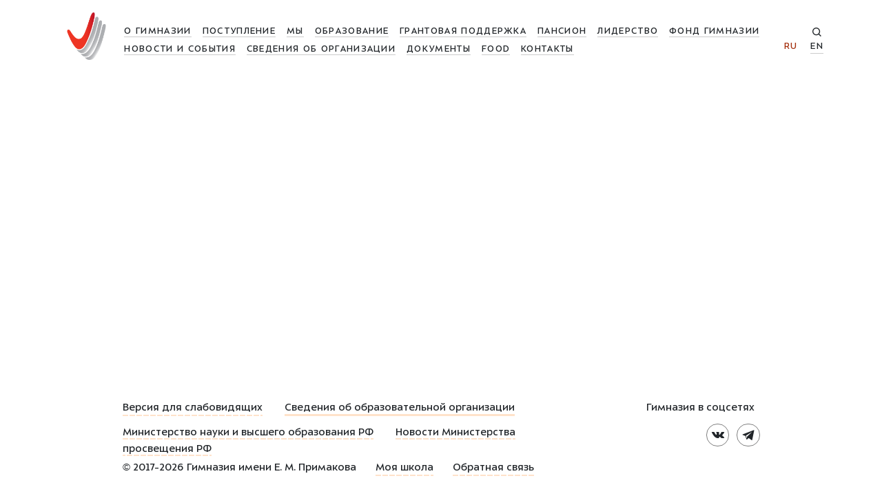

--- FILE ---
content_type: text/html; charset=UTF-8
request_url: https://primakov.school/additional/sport-ballroom-dances-
body_size: 24395
content:
<!DOCTYPE html>
<html class="js flexbox">
<head>
<script src="/Admin/js/jquery-1.7.min.js"></script>
<script src="/Admin/js/jquery.form.js"></script>
<script src="/Admin/js/forum.js"></script>
<script src="/Admin/js/user_functions.js?v=1"></script>
<script src="/Admin/js/shop.site.js?v=5"></script>

				<title>Дополнительное образование</title>
				<meta name="description" content="">
				<meta name="keywords" content=""><link rel="icon" type="image/png" href="/files/imagecache/c05e85be5ba290adc69499c355fb4093.png" /><link rel="apple-touch-icon" sizes="57x57" href="/files/imagecache/1a8f0440c62429bccf9feb2a2872f61a.png"><link rel="apple-touch-icon" sizes="114x114" href="/files/imagecache/48a738918acf2bd11846d2b7ee9d0038.png"><link rel="apple-touch-icon" sizes="72x72" href="/files/imagecache/da8a6f019bafba7b8e81d8078f0a9226.png"><link rel="apple-touch-icon" sizes="144x144" href="/files/imagecache/d49dda580721f83725b50f0f56d62c7b.png"><link rel="apple-touch-icon" sizes="60x60" href="/files/imagecache/b72cea7198dd17d3d4a1bddf54ac8f45.png"><link rel="apple-touch-icon" sizes="120x120" href="/files/imagecache/a19f981f448f7a8f53aae8f13daac4d5.png"><link rel="apple-touch-icon" sizes="76x76" href="/files/imagecache/c9072d2560ec803a91a5a6d96840cea3.png"><link rel="apple-touch-icon" sizes="152x152" href="/files/imagecache/704c2394815aa2fc3384032fe7a65d79.png"><meta charset="UTF-8">
<meta name="viewport" content="width=device-width, initial-scale=1">
<meta http-equiv="Content-Type" content="text/html; charset=UTF-8">
<link type="text/css" href="/Admin/js/latest.css" rel="stylesheet"/>
<link media="all" href="/css/font.css?date=20260127095415" rel="stylesheet">
<link media="all" href="/css/style.css?date=20260127095415" rel="stylesheet">
<link media="all" href="/css/fonts/icomoon2/style.css?date=20260127095415" rel="stylesheet">
<!--<link rel="stylesheet" href="https://i.icomoon.io/public/ce1f1167f4/PrimakovSchool/style.css">-->
<script type="text/javascript" src="/js/functions.js?date=20260127095415"></script>
<script type="text/javascript" src="/js/jquery.maskedinput.min.js"></script>
<script type="text/javascript" src="/Admin/js/ui.datepicker.js"></script>
<script type="text/javascript" src="/js/name.js"></script>
<!--<script type="text/javascript" src="/js/fancybox/jquery.mousewheel-3.0.6.pack.js"></script>
<script type="text/javascript" src="/js/fancybox/jquery.fancybox.js?v=2.1.2"></script>
<link rel="stylesheet" type="text/css" href="/js/fancybox/jquery.fancybox.css?v=2.1.2" media="screen" />-->
<!--<script type="text/javascript" src="/js/snow.js"></script>-->
</head><body><header>
	<div class="wrapper">
		<a class="logo" href="/"><img src="/images/logo.png"></a>
		<!--			<img src="/images/gpinr.png" class="gpin">
		-->
		<div class="menu">
						

<div>
<a href="/mission" title="О гимназии" class="">О гимназии</a>

<div>

<a href="/mission" title="Миссия и ценности ">Миссия и ценности </a>


<a href="/imya_gimnazii" title="Имя Гимназии">Имя Гимназии</a>


<a href="/message" title="Обращение директора">Обращение директора</a>


<a href="/school-board-of-trustees" title="Попечительский совет ">Попечительский совет </a>


<a href="/soobschestva_gimnaziya" title="14 сообществ – одна гимназия">14 сообществ – одна гимназия</a>


<a href="/vacancy" title="Вакансии">Вакансии</a>


<a href="/excursions" title="Экскурсия">Экскурсия</a>


</div>
</div>

<div>
<a href="/admission-new" title="Поступление" class="">Поступление</a>

<div>

<a href="/demonstratsionnye_materialy" title="Задания прошлых лет">Задания прошлых лет</a>


<a href="/faq" title="Вопросы и ответы">Вопросы и ответы</a>


</div>
</div>

<div>
<a href="/teachers" title="Мы" class="">Мы</a>

<div>

<a href="/teachers" title="Учителя">Учителя</a>


<a href="/pupils" title="Ученики">Ученики</a>


<a href="/graduates" title="Выпускники">Выпускники</a>


</div>
</div>

<div>
<a href="/sem_soobschestv_–_odna_gimnaziya" title="Образование" class="">Образование</a>

<div>

<a href="/preschool-learning" title="Дошкольное обучение">Дошкольное обучение</a>


<a href="/elementary-school" title="Начальная школа">Начальная школа</a>


<a href="/basic-school" title="Основная школа">Основная школа</a>


<a href="/high-school" title="Старшая школа">Старшая школа</a>

<div>

<a href="/profilnye_klassy" title="Профильные классы">Профильные классы</a>


</div>

<a href="/digital-school" title="Цифровая Гимназия">Цифровая Гимназия</a>


<a href="/additional" title="Дополнительное образование">Дополнительное образование</a>


<a href="/obrazovatelnyy-tsentr-vzlet" title="Образовательный центр «Взлёт»">Образовательный центр «Взлёт»</a>


<a href="/Primakov_School_Academy" title="Primakov School Academy">Primakov School Academy</a>


<a href="/the_russian_school_of_abu_dhabi" title="Русская школа в Абу-Даби ">Русская школа в Абу-Даби </a>


<a href="/tsentr_soprovozhdeniya_sbornykh_rf_na_mezhdunarodnykh_olimpiadakh" title="Центр сопровождения сборных РФ на международных олимпиадах">Центр сопровождения сборных РФ на международных олимпиадах</a>


<a href="/predshkola_standart_detskogo_sada" title="Предшкола. Стандарт детского сада">Предшкола. Стандарт детского сада</a>


<a href="/summer-session" title="Summer Session">Summer Session</a>


</div>
</div>

<div>
<a href="/grantovaya_podderzhka" title="Грантовая поддержка " class="">Грантовая поддержка </a>

</div>

<div>
<a href="/boarding_school" title="Пансион" class="">Пансион</a>

</div>

<div>
<a href="/tsentr_liderskikh_programm" title="Лидерство" class="">Лидерство</a>

<div>

<a href="/tsentr_liderskikh_programm" title="Центр лидерских программ">Центр лидерских программ</a>


</div>
</div>

<div>
<a href="/fund" title="Фонд Гимназии" class="">Фонд Гимназии</a>

</div>

<div>
<a href="/news" title="Новости и события" class="">Новости и события</a>

<div>

<a href="/publications" title="Публикации">Публикации</a>


<a href="/video" title="Видео">Видео</a>


<a href="/leaders" title="100 вопросов лидеру">100 вопросов лидеру</a>


</div>
</div>

<div>
<a href="/svedeniya_ob_organizatsii" title="Сведения об организации" class="">Сведения об организации</a>

</div>

<div>
<a href="/documents" title="Документы" class="">Документы</a>

<div>

<a href="/rabochie_programmy_" title="Рабочие программы ">Рабочие программы </a>


</div>
</div>

<div>
<a href="/food" title="Food" class="">Food</a>

</div>

<div>
<a href="/contacts" title="Контакты" class="">Контакты</a>

</div>
		</div>
		<div class="search-lang">
			<a class="search-button" href="javascript:void(0)"><span class="icon-search"></span></a>
			<div class="lang-selector" style="">
				<a href="/include/setlang.php?lang=ru" class="selected">RU</a>
				<a href="/include/setlang.php?lang=en" >EN</a>
			</div>
		</div>
		<a class="mob-menu" href="javascript:void(0)">
			<div class="burger">
				<div class="burger-line"></div>
				<div class="burger-line"></div>
				<div class="burger-line"></div>
				<div class="burger-line white"></div>
				<div class="burger-line white"></div>
				<div class="burger-line white"></div>
			</div>
		</a>
	</div>
</header><content>
	<div class="wrapper">
						<div id="course-container"></div>
	<script>
	    $.ajax({
	    url: 'https://additional.primakov.school/api/v1/courses',
	    type: 'POST', // или 'POST', 'PUT', etc.
	    headers: {
	        'Authorization': 'primakoveditor'
	    },
	    data: {
	        method: 'getCourse',
	        psevdo: 'sport-ballroom-dances-'
	    },
	    success: function(response) {
	        console.log('Успех:', response);
	        $('#course-container').renderCourseDetail(response,{
	        	signupCallback: function(){
	        		if(sessionStorage['token']==undefined)
	        		{
	        			authMe();
	        		}
        			else
        			{
                        if($('.cg-item.selected').length==0)
                        {
                            alert('Необходимо выбрать группу');
                        }
                        else
                        {
        				var gid=$('.cg-item.selected').attr('data');
        				$.post('/include/app/query.php',{method: 'profile/info', token: sessionStorage['token'], post:0},function(data){
							var res1=JSON.parse(data);
                            var res=res1.data;
							console.log(res);
	        				$.ajax({
							    url: 'https://additional.primakov.school/api/v1/courses',
							    type: 'POST', // или 'POST', 'PUT', etc.
							    headers: {
							        'Authorization': 'primakoveditor'
							    },
							    data: {
							        method: 'getGroupFields',
							        group: gid
							    },
							    success: function(response){
							    	console.log(response);
							    	showPopup('form','<div id="formContainer"></div>');
							    	console.log(parseInt(response.data.price));
							    	$('#formContainer').formPlugin({
							    		title: $('.cg-item.selected span').html(),
							    		group: gid,
									    userData: res,
									    formData: response,
									    basePrice: parseInt(response.data.price)
									});
							    }
							});
        				});
                        }
        			}
	        		
	        	}
	        });
	    },
	    error: function(xhr, status, error) {
	        console.error('Ошибка:', error);
	    }
	});

	    (function($) {
    $.fn.renderCourseDetail = function(data, options) {
        const settings = $.extend({
            imageBasePath: 'https://additional.primakov.school/files/',
            reviewCallback: function(courseId) {
                console.log('Review callback for course:', courseId);
            },
            signupCallback: function() {
                console.log('Signup callback');
            },
            teacherLinkCallback: function(teacherId) {
                return `/teachers/${teacherId}`;
            }
        }, options);

        const $container = $(this);
        const course = data.data;
        
        // Очищаем контейнер
        $container.empty();
        
        // Создаем основную структуру
        const $courseDetail = $('<div>', {
            class: 'margin8 course-detail'
        });
        
        // 1. Заголовок
        const $title = $('<h1>', {
            text: course.name
        });
        
        // 2. Короткое описание
        const $shortDesc = $('<p>', {
            class: 'big-text',
            html: course.shortdesc || ''
        });
        
        // 3. Основное изображение с информацией
        const $mainImageContainer = $('<div>', {
            class: 'c-main-image'
        });
        
        // Изображение курса
        const $mainImage = $('<img>', {
            src: settings.imageBasePath +'m_courses/'+ course.id +'/'+ course.image
        });
        
        // Информационный блок
        const $cmInfo = $('<div>', {
            class: 'cm-info'
        });
        
        // Продолжительность программы
        if (course.length && course.length !== "0") {
            const $durationBlock = $('<div>').append(
                $('<span>', {
                    class: 'h1',
                    text: course.length + (course.length === "1" ? ' год' : ' года')
                }),
                $('<span>', {
                    text: 'продолжительность программы обучения'
                })
            );
            $cmInfo.append($durationBlock);
        }
        
        // Возраст обучающихся
        if (course.ages) {
            const $ageBlock = $('<div>').append(
                $('<span>', {
                    class: 'h1',
                    text: course.ages
                }),
                $('<span>', {
                    text: 'возраст обучающихся'
                })
            );
            $cmInfo.append($ageBlock);
        }
        
        // Минимальная цена
        const minPrice = getMinPrice(course.groups);
        if (minPrice > 0) {
            const $priceBlock = $('<div>').append(
                $('<span>', {
                    class: 'h1',
                    html: `от ${formatPrice(minPrice)}&nbsp;₽`
                }),
                $('<span>', {
                    text: 'стоимость обучения за модуль'
                })
            );
            $cmInfo.append($priceBlock);
        }
        
        $mainImageContainer.append($mainImage, $cmInfo);
        
        // 4. Кнопка отзыва
        const $reviewButton = $('<a>', {
            href: 'javascript:void(0)',
            class: 'button',
            text: 'Оставить отзыв'
        }).on('click', function() {
            settings.reviewCallback(course.id);
        });
        
        // 5. Форма образования
        const $educationForm = $(`
            <div style="display: block; height: 20px;"></div>
            <p class="h4">ОСНОВНАЯ ФОРМА ОБРАЗОВАНИЯ</p>
            <p>${getEducationForm(course.forms)}</p>
        `);
        
        // 6. Группы занятий
        const $groupsContainer = $('<div>', {
            class: 'c-groups'
        });
        
        // Заголовки колонок
        const $columns = $('<div>', {
            class: 'cg-columns'
        }).append(
            $('<div>', { text: 'Группа' }),
            $('<div>', { text: 'Класс' }),
            $('<div>', { text: 'Дни занятий' }),
            $('<div>', { text: 'Время занятий' }),
            $('<div>', { text: 'Стоимость' })
        );
        
        $groupsContainer.append($columns);
        
        // Добавляем группы
        if (course.groups && course.groups.length > 0) {
            // Сортируем группы по sort
            const sortedGroups = [...course.groups].sort((a, b) => {
                return (parseInt(a.sort) || 0) - (parseInt(b.sort) || 0);
            });
            
            sortedGroups.forEach((group, index) => {
                const $groupItem = createGroupItem(group, course.teachers, index === -1);
                $groupsContainer.append($groupItem);
            });
        }
        
        // Кнопка записи
        const $signupButton = $('<a>', {
            href: 'javascript:void(0)',
            class: 'redbutton',
            text: 'Записаться...'
        }).on('click', function() {
            settings.signupCallback();
        });
        
        $groupsContainer.append($signupButton);
        
        // 7. Детальное описание
        const $detail = $('<div>', {
            class: 'detail',
            html: course.text || ''
        });
        
        // 8. Документы (если есть в данных)
        let $documentsSection = $();
        if (course.documents) {
            $documentsSection = $(`
                <p class="h4">ДОКУМЕНТЫ</p>
                <div class="documents">
                    ${renderDocuments(course.documents, settings.imageBasePath)}
                </div>
            `);
        }
        
        // 9. Фото занятий (если есть в данных)
        let $gallerySection = $();
        if (course.gallery) {
            $gallerySection = $(`
                <p class="h4">ФОТО ЗАНЯТИЙ</p>
                ${renderGallery(course.gallery, settings.imageBasePath)}
            `);
        }
        
        // 10. Преподаватели
        const $teachersSection = $('<div>').append(
            $('<p>', {
                class: 'h4',
                text: 'ПРЕПОДАВАТЕЛИ СЕКЦИИ'
            }),
            renderTeachers(course.teachers, settings.teacherLinkCallback, settings.imageBasePath)
        );
        
        // Собираем все элементы
        $courseDetail.append(
            $title,
            $shortDesc,
            $mainImageContainer,
            $reviewButton,
            $educationForm,
            $groupsContainer,
            $detail,
            $documentsSection,
            $gallerySection,
            $teachersSection
        );
        
        $container.append($courseDetail);
        
        return this;
        
        // Вспомогательные функции
        
        function getMinPrice(groups) {
            if (!groups || groups.length === 0) return 0;
            
            let minPrice = Infinity;
            groups.forEach(group => {
                const price = parseInt(group.price) || 0;
                if (price > 0 && price < minPrice) {
                    minPrice = price;
                }
            });
            
            return minPrice === Infinity ? 0 : minPrice;
        }
        
        function formatPrice(price) {
            return price.toString().replace(/\B(?=(\d{3})+(?!\d))/g, " ");
        }
        
        function getEducationForm(forms) {
            const formMap = {
                '3': 'Групповая',
                '4': 'Индивидуальная',
                '6': 'Групповая/Индивидуальная',
                '7': 'Парная',
                '10': 'Командная',
                '11': 'Смешанная',
                '12': 'Мини-группа',
                '13': 'Онлайн-группа',
                '14': 'Самоподготовка',
                '15': 'Онлайн'
            };
            
            return formMap[forms] || 'Групповая';
        }
        
        function createGroupItem(group, teachers, isSelected) {
            const $item = $('<div>', {
                class: `cg-item ${isSelected ? 'selected' : ''}`,
                
            });
            $item.attr('data',group.id);
            // Колонка 1: Название группы и преподаватель
            const $col1 = $('<div>');
            $col1.html(`<span>${group.name}</span>`);
            
            // Добавляем преподавателя, если есть
            if (group.teachers && group.teachers.length > 0 && teachers) {
                const teacherId = group.teachers[0];
                const teacher = teachers[teacherId];
                if (teacher) {
                    const $teacherLink = $('<a>', {
                        href: 'javascript:void(0)',//settings.teacherLinkCallback(teacherId),
                        class: 'teacher',
                        target: '_blank',
                        text: teacher.name
                    });
                    $col1.append($teacherLink);
                }
            }
            
            // Колонка 2: Возраст/класс
            const $col2 = $('<div>');
            const ageText = group.agetext;//getAgeText(group.ages);
            $col2.text(ageText);
            
            // Колонка 3: Дни занятий
            const $col3 = $('<div>', {
                class: 'scol2'
                //class: group.timetable && group.timetable.length > 0 ? 'scol2' : ''
            });
            
            if (group.timetable && group.timetable.length > 0) {
                group.timetable.forEach(schedule => {
                    const $schedBlock = $('<div>', {
                        class: 'sched-block'
                    }).append(
                        $('<span>', { text: getDayShort(schedule.wday) }),
                        $('<span>', { text: (schedule.time == schedule.end) ? schedule.time.slice(0, -3) : schedule.time.slice(0, -3) + ' - '+schedule.end.slice(0, -3) })
                    );
                    $col3.append($schedBlock);
                });
            }
            
            // Колонка 4: Время занятий (оставляем пустой для совместимости)
            const $col4 = $('<div>');
            
            // Колонка 5: Стоимость
            const $col5 = $('<div>');
            if (group.price && parseInt(group.price) > 0) {
                $col5.text(`${formatPrice(parseInt(group.price))}₽/Модуль`);
            } else {
                $col5.text('Указать номер группы в комментариях');
            }
            
            // Добавляем колонки в элемент
            $item.append($col1, $col2, $col3,  $col5);
            
            // Обработчик выбора группы
            $item.on('click', function() {
                $('.cg-item').removeClass('selected');
                $(this).addClass('selected');
            });
            
            return $item;
        }
        
        function getAgeText(agesArray) {
            if (!agesArray || agesArray.length === 0) return '';
            
            // Преобразуем массив возрастов в читаемый формат
            const ageValues = [];
            agesArray.forEach((age, index) => {
                //if (age === "1") {
                    ageValues.push(index);
                //}
            });
            
            if (ageValues.length === 0) return '';
            
            // Группируем возрасты
            const groups = [];
            let start = parseInt(ageValues[0]);
            let end = parseInt(ageValues[0]);
            
            for (let i = 1; i < ageValues.length; i++) {
                if (parseInt(ageValues[i]) === end + 1) {
                    end = ageValues[i];
                } else {
                    if (start === end) {
                        groups.push(start);
                    } else {
                        groups.push(`${start}-${end}`);
                    }
                    start = ageValues[i];
                    end = ageValues[i];
                }
            }
            
            if (start === end) {
                groups.push(start);
            } else {
                groups.push(`${start}-${end}`);
            }
            
            // Форматируем вывод
            if (groups.length === 1) {
                return `${groups[0]} класс`;
            } else {
                return groups.map(g => `${g} класс`).join(', ');
            }
        }
        
        function getDayShort(dayNumber) {
            const days = ['Вс', 'Пн', 'Вт', 'Ср', 'Чт', 'Пт', 'Сб'];
            return days[parseInt(dayNumber+'')] || '';
        }
        
        function renderDocuments(documents, basePath) {
            if (!documents || documents.length === 0) return '';
            
            let html = '<div class="doc-block" style="">' +
                       '<div class="doc-list">';
            
            documents.forEach(doc => {
                const extension = doc.name.split('.').pop().toUpperCase();
                const size = doc.size ? ` ${formatFileSize(doc.size)}` : '';
                
                html += `
                    <div>
                        <a class="doc" href="${basePath}${doc.path}">
                            <span class="icon"><span style="background-image: url('/images/files/presentation.svg');" class="ras">${extension}</span></span>
                            <div class="name"><span>${doc.name}</span>${size}</div>
                        </a>
                    </div>
                `;
            });
            
            html += '</div></div>';
            return html;
        }
        
        function formatFileSize(bytes) {
            if (bytes === 0) return '0 Б';
            
            const k = 1024;
            const sizes = ['Б', 'КБ', 'МБ', 'ГБ'];
            const i = Math.floor(Math.log(bytes) / Math.log(k));
            
            return parseFloat((bytes / Math.pow(k, i)).toFixed(2)) + '&nbsp;' + sizes[i];
        }
        
        function renderGallery(gallery, basePath) {
            if (!gallery || gallery.length === 0) return '';
            
            let html = '<div class="news-gallery">';
            
            // Первые 3 фото в специальных контейнерах
            if (gallery.length > 0) {
                html += '<div class="ng1">';
                html += `<a href="${basePath}${gallery[0]}" style="background-image:url(&quot;${basePath}${gallery[0]}&quot;)" number="0"></a>`;
                if (gallery.length > 1) {
                    html += `<a href="${basePath}${gallery[1]}" style="background-image:url(&quot;${basePath}${gallery[1]}&quot;)" number="1"></a>`;
                }
                html += '</div>';
            }
            
            if (gallery.length > 2) {
                html += `<div class="ng2"><a href="${basePath}${gallery[2]}" style="background-image:url(&quot;${basePath}${gallery[2]}&quot;)" number="2"></a></div>`;
            }
            
            if (gallery.length > 3) {
                html += '<div class="ng3">';
                html += `<a href="${basePath}${gallery[3]}" style="background-image:url(&quot;${basePath}${gallery[3]}&quot;)" number="3"></a>`;
                
                if (gallery.length > 4) {
                    const remaining = gallery.length - 4;
                    html += `<a class="more-gal-photo" href="javascript:void(0)">
                                <div>
                                    <span class="more-text">Ещё</span>
                                    <span class="number">${remaining}</span>
                                    <span class="counter-name">фотографий</span>
                                    <span class="hide-text">свернуть</span>
                                </div>
                            </a>`;
                }
                html += '</div>';
            }
            
            // Остальные фото
            for (let i = 4; i < gallery.length; i++) {
                html += `<a href="${basePath}${gallery[i]}" style="background-image:url(&quot;${basePath}${gallery[i]}&quot;)" number="${i}"></a>`;
            }
            
            html += '</div>';
            return html;
        }
        
        function renderTeachers(teachers, linkCallback, basePath) {
            if (!teachers || Object.keys(teachers).length === 0) return '';
            
            let html = `
                <div class="other-teachers">
                    <div class="bloc-name"></div>
                    <div class="teachers-round-list count6">
            `;
            
            Object.values(teachers).forEach(teacher => {
                const bgColor = getColorForTeacher(teacher.id);
                const photoUrl = teacher.photof ? `${basePath}m_teachers/${teacher.id}/${teacher.photof}` : '';
                const photoStyle = photoUrl ? 
                    `background-image: url('${photoUrl}')` : 
                    `background-color: ${bgColor}`;
                
                html += `
                    <a href="${linkCallback(teacher.id)}">
                        <div class="photo" style="${photoStyle}"></div>
                        <p>${teacher.name}</p>
                        <span class="notice">${teacher.position || 'Преподаватель'}</span>
                    </a>
                `;
            });
            
            html += '</div></div>';
            return html;
        }
        
        function getColorForTeacher(id) {
            const colors = [
                '#a597b8', '#b8a597', '#97b8a5', '#a5b897', 
                '#97a5b8', '#b897a5', '#b8a597', '#a597b8'
            ];
            return colors[id % colors.length];
        }
    };
})(jQuery);
</script>
<script>
    var pid;
    function exit() {
        sessionStorage.removeItem('token');
        top.location.reload();
    }
	$(document).ready(function(){
		if(sessionStorage['token']!=undefined)
		{
			$.post('/include/app/query.php',{method: 'profile/info', token: sessionStorage['token'], post:0},function(data){
				var res1=JSON.parse(data);
                var res=res1.data;
				console.log(res);
                var tmp=res.user.id.split('_');
                pid=tmp[tmp.length-1];
				$('header').append('<div class="auth-block wrapper"></div>');
				$('.auth-block').append(`<a href="javascript:void(0)">${res.user.full_name}</a>`);
                $('.auth-block').append(`<a href="javascript:exit()">Выход</a>`);	
			});
		}
		else
		{
			$('header').append('<div class="auth-block wrapper"></div>');
			$('.auth-block').append('<a href="javascript:authMe()">Авторизоваться</a>');
		}
	});
</script>

<script>
    function regNew()
    {
        showPopup('form','<div id="newUserForm"></div>');
        $('#newUserForm').registrationPlugin();
    }
    function addPupil()
    {
        showPopup('form','<div id="newUserForm"></div>');
        $('#newUserForm').addChildPlugin({
            parentId: pid,
            title: 'Добавление нового ребенка',
            onSuccess: function(response, data) {
                //console.log('Ребенок добавлен:', response);
                alert('Ребенок успешно добавлен');
                closePopup();
            }
        });

    }
	(function($) {
    // Основной конструктор плагина
    function FormPlugin(element, options) {
        this.$element = $(element);
        this.settings = $.extend({}, $.fn.formPlugin.defaults, options);
        this.userData = null;
        this.formData = null;
        this.selectedStudent = null;
        this.selectedModules = [];
        this.isFweekSelected = false;
        this.countValue = 1;
        this.discount = 0;
        this.discountType = 'percent';
        this.basePrice = 0;
        this.totalPrice = 0;
        this.group = '';
        this.init();
    }

    FormPlugin.prototype = {
        init: function() {
            this.loadData()
                .then(() => this.renderForm())
                .then(() => this.bindEvents())
                .catch(error => {
                    console.error('Ошибка инициализации формы:', error);
                    this.$element.html('<div class="error">Ошибка загрузки данных формы</div>');
                });
        },

        loadData: function() {
            return Promise.resolve()
                .then(() => {
                    if (this.settings.userData) {
                        this.userData = this.settings.userData;
                    } else if (this.settings.userDataUrl) {
                        return $.getJSON(this.settings.userDataUrl)
                            .then(data => this.userData = data);
                    } else {
                        throw new Error('Не указаны данные пользователя');
                    }

                    if (this.settings.formData) {
                        this.formData = this.settings.formData;
                        this.basePrice = parseInt(this.settings.formData.data.price) || 0;
                    } else if (this.settings.formDataUrl) {
                        return $.getJSON(this.settings.formDataUrl)
                            .then(data => {
                                this.formData = data;
                                this.basePrice = parseInt(data.data.price) || 0;
                            });
                    } else {
                        throw new Error('Не указаны данные формы');
                    }
                });
        },

        renderForm: function() {
            const html = `
                <div class="form-plugin-container">
                    <h2 class="form-plugin-title">${this.settings.title}</h2>
                    
                    <div class="form-plugin-group">
                        <label for="studentSelect" class="form-plugin-label">${this.settings.labels.student}:</label>
                        <select id="studentSelect" class="form-plugin-select">
                            <option value="">-- ${this.settings.labels.selectStudent} --</option>
                            ${this.renderStudentOptions()}
                        </select>
                    </div>
                    <div class="add-student-block"><a href="javascript:addPupil()" class="form-plugin-btn-secondary">Добавить ребенка</a></div>
                    <div id="dynamicFields"></div>
                    
                    <div class="form-plugin-promo-section">
                        <label for="promocode" class="form-plugin-label">${this.settings.labels.promocode}:</label>
                        <div class="form-plugin-promo-input">
                            <input type="text" id="promocode" class="form-plugin-input" placeholder="${this.settings.labels.promocodePlaceholder}">
                            <button id="checkPromocode" class="form-plugin-btn-secondary">${this.settings.labels.apply}</button>
                        </div>
                        <div id="promocodeResult" class="form-plugin-promo-result"></div>
                    </div>
                    
                    <div class="form-plugin-price" id="priceDisplay">
                        ${this.settings.labels.total}: 0₽
                    </div>
                    
                    <button id="submitBtn" class="form-plugin-submit" disabled>
                        ${this.settings.labels.register}
                    </button>
                </div>
            `;
            
            this.$element.html(html);
            this.renderDynamicFields();
            this.updatePrice();
            this.updateSubmitButton();
        },

        renderStudentOptions: function() {
            if (!this.userData || !this.userData.childs) return '';
            
            return this.userData.childs.map(child => 
                `<option value="${child.id}">${child.name} ${child.f_name} (${child.class})</option>`
            ).join('');
        },

        renderDynamicFields: function() {
            const container = $('#dynamicFields', this.$element);
            container.empty();
            
            if (!this.formData || !this.formData.data.fields) return;
            
            this.formData.data.fields.forEach(field => {
                const fieldGroup = $('<div class="form-plugin-group">');
                
                switch(field.type) {
                    case 'multicheckbox':
                        const moduleGroup = $('<div class="form-plugin-group form-plugin-module-section" style="display: none;">');
                        moduleGroup.append(`<label class="form-plugin-label">${field.name}:</label>`);
                        
                        const checkboxContainer = $('<div class="form-plugin-checkbox-group">');
                        field.values.forEach(value => {
                            const checkboxItem = $(`
                                <div class="form-plugin-checkbox-item">
                                    <input type="checkbox" id="module_${value.id}" 
                                           name="module" value="${value.id}" 
                                           class="form-plugin-checkbox">
                                    <label for="module_${value.id}" class="form-plugin-checkbox-label">
                                        ${value.name}
                                    </label>
                                </div>
                            `);
                            checkboxContainer.append(checkboxItem);
                        });
                        
                        moduleGroup.append(checkboxContainer);
                        container.append(moduleGroup);
                        break;
                        
                    case 'checkbox':
                        const isFweek = field.psevdo === 'fweek';
                        const wrapperClass = isFweek ? 'form-plugin-fweek-section' : '';
                        const style = isFweek ? 'style="display: none;"' : '';
                        
                        const checkboxGroup = $(`
                            <div class="form-plugin-group ${wrapperClass}" ${style}>
                                <div class="form-plugin-checkbox-item">
                                    <input type="checkbox" id="${field.psevdo}" 
                                           name="${field.psevdo}" 
                                           class="form-plugin-checkbox">
                                    <label for="${field.psevdo}" class="form-plugin-checkbox-label">
                                        ${field.name}
                                    </label>
                                </div>
                            </div>
                        `);
                        container.append(checkboxGroup);
                        break;
                        
                    case 'textarea':
                        const textareaGroup = $(`
                            <div class="form-plugin-group">
                                <label for="${field.psevdo}" class="form-plugin-label">
                                    ${field.name}:
                                </label>
                                <textarea id="${field.psevdo}" name="${field.psevdo}" 
                                          rows="4" class="form-plugin-textarea"></textarea>
                            </div>
                        `);
                        container.append(textareaGroup);
                        break;
                        
                    case 'text':
                    case 'number':
                        const inputGroup = $(`
                            <div class="form-plugin-group">
                                <label for="${field.psevdo}" class="form-plugin-label">
                                    ${field.name}:
                                </label>
                                <input type="${field.type}" id="${field.psevdo}" 
                                       name="${field.psevdo}" class="form-plugin-input">
                            </div>
                        `);
                        container.append(inputGroup);
                        break;
                }
            });
            
            // Добавляем поле для количества, если оно есть в данных
            /*const hasCountField = this.formData.data.fields.some(f => f.psevdo === 'count');
            if (hasCountField) {
                const countGroup = $(`
                    <div class="form-plugin-group form-plugin-count-section" style="display: none;">
                        <label for="count" class="form-plugin-label">
                            ${this.settings.labels.count}:
                        </label>
                        <input type="number" id="count" name="count" 
                               min="1" value="1" class="form-plugin-input">
                    </div>
                `);
                container.append(countGroup);
            }*/
        },

        bindEvents: function() {
            const self = this;
            
            // Выбор ученика
            this.$element.on('change', '#studentSelect', function() {
                self.selectedStudent = $(this).val();
                self.updateSubmitButton();
                
                // Показываем/скрываем дополнительные поля
                if (self.selectedStudent) {
                    $('.form-plugin-module-section', self.$element).show();
                    $('.form-plugin-count-section', self.$element).show();
                } else {
                    $('.form-plugin-module-section, .form-plugin-fweek-section, .form-plugin-count-section', self.$element).hide();
                    self.selectedModules = [];
                    self.isFweekSelected = false;
                    self.countValue = 1;
                }
                
                self.updatePrice();
            });

            // Чекбоксы модулей
            this.$element.on('change', 'input[name="module"]', function() {
                self.selectedModules = [];
                $('input[name="module"]:checked', self.$element).each(function() {
                    self.selectedModules.push($(this).val());
                });
                
                // Показываем/скрываем поле "с 5ой недели"
                if (self.selectedModules.length === 1) {
                    $('.form-plugin-fweek-section', self.$element).show();
                } else {
                    $('.form-plugin-fweek-section', self.$element).hide();
                    self.isFweekSelected = false;
                    $('#fweek', self.$element).prop('checked', false);
                }
                
                self.updatePrice();
            });

            // Поле "с 5ой недели"
            this.$element.on('change', '#fweek', function() {
                self.isFweekSelected = $(this).is(':checked');
                self.updatePrice();
            });

            // Поле количества
            this.$element.on('change input', '#count', function() {
                self.countValue = parseInt($(this).val()) || 1;
                self.updatePrice();
            });

            // Проверка промокода
            this.$element.on('click', '#checkPromocode', function() {
                const code = $('#promocode', self.$element).val().trim();
                if (code) {
                    self.checkPromocode(code);
                }
            });

            // Отправка формы
            this.$element.on('click', '#submitBtn', function() {
                self.submitForm();
            });

            // Ввод промокода по Enter
            this.$element.on('keypress', '#promocode', function(e) {
                if (e.which === 13) {
                    const code = $(this).val().trim();
                    if (code) {
                        self.checkPromocode(code);
                    }
                }
            });
        },

        updatePrice: function() {
            let calculatedPrice = 0;
            console.log(this.basePrice);
            if (this.selectedModules.length > 0) {
                calculatedPrice = this.basePrice * this.selectedModules.length;
                
                if (this.selectedModules.length === 1 && this.isFweekSelected) {
                    calculatedPrice = this.basePrice * 0.5;
                }
            } else if (this.countValue > 1) {
                calculatedPrice = this.basePrice * this.countValue;
            } else {
                calculatedPrice = this.basePrice;
            }
            
            // Применение скидки
            if (this.discount > 0) {
                if (this.discountType === 'percent') {
                    calculatedPrice = calculatedPrice * (1 - this.discount / 100);
                } else if (this.discountType === 'amount') {
                    calculatedPrice = Math.max(0, calculatedPrice - this.discount);
                }
            }
            
            this.totalPrice = Math.round(calculatedPrice);
            
            // Обновление отображения
            const buttonText = this.totalPrice > 0 
                ? `${this.settings.labels.registerAndPay} ${this.totalPrice}₽`
                : this.settings.labels.register;
            
            $('#priceDisplay', this.$element).text(`${this.settings.labels.total}: ${this.totalPrice}₽`);
            $('#submitBtn', this.$element).text(buttonText);
        },

        updateSubmitButton: function() {
            const isValid = this.selectedStudent !== null && this.selectedStudent !== '';
            $('#submitBtn', this.$element).prop('disabled', !isValid);
        },

        checkPromocode: function(code) {
            const result = $('#promocodeResult', this.$element);
            const self = this;
            result.hide().removeClass('form-plugin-success form-plugin-error');
            $.ajax({
			    url: 'https://additional.primakov.school/api/v1/courses',
			    type: 'POST', // или 'POST', 'PUT', etc.
			    headers: {
			        'Authorization': 'primakoveditor'
			    },
			    data: {
			        method: 'checkPromo',
			        promo: code,
			        pupil: this.selectedStudent
			    },
			    success: function(response) {
			    	console.log('success');
			    	//console.log(this.settings);
                    if (parseInt(response.valid)==1) {
                        self.discount = response.value;
                        self.discountType = response.type;
                        
                        const discountText = self.discountType === 'percent' 
                            ? `${self.discount}%`
                            : `${self.discount}₽`;
                        
                        result.html(`${self.settings.labels.promocodeApplied}: ${discountText}`)
                             .addClass('form-plugin-success')
                             .show();
                        self.updatePrice();
                    } else {
                        self.discount = 0;
                        result.html(response.message || self.settings.labels.invalidPromocode)
                             .addClass('form-plugin-error')
                             .show();
                        self.updatePrice();
                    }
                },
                error: function() {
                    self.discount = 0;
                    result.html(self.settings.labels.promocodeError)
                         .addClass('form-plugin-error')
                         .show();
                    self.updatePrice();
                }
			});
            
        },

        submitForm: function() {
            if (!this.selectedStudent) {
                alert(this.settings.messages.selectStudent);
                return;
            }
            const self = this;
            const fdata = {
            	method: 'goToCourse',
            	group: this.settings.group,
            	pname: this.settings.userData.user.full_name,
            	pmail: this.settings.userData.user.email,
                cpupil: this.selectedStudent,
                modules: this.selectedModules,
                fweek: (this.isFweekSelected) ? 1 : 0,
                lessons: this.countValue,
                comment: $('#comment', this.$element).val(),
                totalPrice: this.totalPrice,
                discount: this.discount,
                discountType: this.discountType,
                promo: $('#promocode').val(),
                additionalData: this.collectAdditionalData()
            };

            $.ajax({
			    url: 'https://additional.primakov.school/api/v1/cabinet',
			    type: 'POST', // или 'POST', 'PUT', etc.
			    headers: {
			        'Authorization': 'primakoveditor'
			    },
			    data: fdata,
			    success: function(response) {
			    	console.log('success');
			    	console.log(response);
                    if(response.data.link=='')
                    {
                        alert(self.settings.messages.success);
                        closePopup();
                    }
                    else
                    {
                        //console.log(response);
                        top.location.href=response.data.link;
                    }
                },
                error: function() {
                    alert(self.settings.messages.error);
                }
			});

            // Вызываем callback перед отправкой
            
        },

        collectAdditionalData: function() {
            const data = {};
            $('input, textarea, select', this.$element).each(function() {
                const $el = $(this);
                const name = $el.attr('name');
                if (name && name !== 'module' && name !== 'fweek' && name !== 'count') {
                    if ($el.attr('type') === 'checkbox') {
                        data[name] = $el.is(':checked');
                    } else {
                        data[name] = $el.val();
                    }
                }
            });
            return data;
        },

        // Публичные методы
        getFormData: function() {
            return {
                studentId: this.selectedStudent,
                modules: this.selectedModules,
                fweek: this.isFweekSelected,
                count: this.countValue,
                totalPrice: this.totalPrice
            };
        },

        resetForm: function() {
            this.selectedStudent = null;
            this.selectedModules = [];
            this.isFweekSelected = false;
            this.countValue = 1;
            this.discount = 0;
            this.totalPrice = 0;
            
            $('#studentSelect', this.$element).val('');
            $('input[name="module"]', this.$element).prop('checked', false);
            $('#fweek', this.$element).prop('checked', false);
            $('#count', this.$element).val(1);
            $('#promocode', this.$element).val('');
            $('#promocodeResult', this.$element).hide();
            
            $('.form-plugin-module-section, .form-plugin-fweek-section, .form-plugin-count-section', this.$element).hide();
            
            this.updatePrice();
            this.updateSubmitButton();
        },

        updateData: function(newUserData, newFormData) {
            if (newUserData) this.userData = newUserData;
            if (newFormData) {
                this.formData = newFormData;
                console.log(newFormData);
                this.basePrice = parseInt(newFormData.data.price) || 0;
            }
            this.renderForm();
            this.bindEvents();
        }
    };

    // Определяем jQuery плагин
    $.fn.formPlugin = function(options) {
        return this.each(function() {
            if (!$.data(this, 'formPlugin')) {
                $.data(this, 'formPlugin', new FormPlugin(this, options));
            }
        });
    };

    // Настройки по умолчанию
    $.fn.formPlugin.defaults = {
        title: 'Форма записи',
        submitUrl: '/api/register',
        promocodeUrl: '/api/check-promocode',
        userData: null,
        userDataUrl: null,
        formData: null,
        formDataUrl: null,
        group: null,
        labels: {
            student: 'Ученик',
            selectStudent: 'Выберите ученика',
            count: 'Количество',
            promocode: 'Промокод',
            promocodePlaceholder: 'Введите промокод',
            apply: 'Применить',
            total: 'Итоговая сумма',
            register: 'Записаться',
            registerAndPay: 'Записаться и оплатить',
            checking: 'Проверка...',
            promocodeApplied: 'Промокод применен! Скидка',
            invalidPromocode: 'Промокод недействителен',
            promocodeError: 'Ошибка проверки промокода',
            processing: 'Обработка...'
        },
        messages: {
            selectStudent: 'Пожалуйста, выберите ученика',
            success: 'Запись успешно оформлена!',
            error: 'Ошибка при оформлении записи'
        },
        onBeforeSubmit: null,
        onSuccess: null,
        onError: null
    };

})(jQuery);

(function($) {
    // Основной конструктор плагина
    function RegistrationPlugin(element, options) {
        this.$element = $(element);
        this.settings = $.extend({}, $.fn.registrationPlugin.defaults, options);
        this.formData = {};
        this.parentTypes = [];
        this.init();
    }

    RegistrationPlugin.prototype = {
        init: function() {
            this.loadParentTypes()
                .then(() => this.renderForm())
                .then(() => this.bindEvents())
                .catch(error => {
                    console.error('Ошибка инициализации формы:', error);
                    this.$element.html('<div class="error">Ошибка загрузки данных формы</div>');
                });
        },

        loadParentTypes: function() {
            if (this.settings.parentTypes && this.settings.parentTypes.length > 0) {
                this.parentTypes = this.settings.parentTypes;
                return Promise.resolve();
            } else if (this.settings.parentTypesUrl) {
                return $.getJSON(this.settings.parentTypesUrl)
                    .then(data => this.parentTypes = data);
            }
            return Promise.resolve();
        },

        renderForm: function() {
            const html = `
                <div class="registration-container">
                    <h2 class="registration-title">${this.settings.title}</h2>
                    
                    <form id="registrationForm" class="registration-form">
                        <!-- Секция данных ребенка -->
                        <div class="registration-section">
                            <h3 class="registration-section-title">${this.settings.sections.child}</h3>
                            
                            <div class="registration-row">
                                <div class="registration-group">
                                    <label for="gender" class="registration-label">${this.settings.fields.gender}:</label>
                                    <select id="gender" name="gender" class="registration-select" required>
                                        <option value="">-- ${this.settings.labels.select} --</option>
                                        <option value="0">${this.settings.labels.male}</option>
                                        <option value="1">${this.settings.labels.female}</option>
                                    </select>
                                    <div class="registration-error" id="genderError"></div>
                                </div>
                                
                                <div class="registration-group">
                                    <label for="birthdate" class="registration-label">${this.settings.fields.birthdate}:</label>
                                    <input type="date" id="birthdate" name="birthdate" 
                                           class="registration-input" required>
                                    <div class="registration-error" id="birthdateError"></div>
                                </div>
                            </div>
                            
                            <div class="registration-row">
                                <div class="registration-group">
                                    <label for="f_name" class="registration-label">${this.settings.fields.f_name}:</label>
                                    <input type="text" id="f_name" name="f_name" 
                                           class="registration-input" required
                                           placeholder="${this.settings.placeholders.f_name}">
                                    <div class="registration-error" id="f_nameError"></div>
                                </div>

                                <div class="registration-group">
                                    <label for="name" class="registration-label">${this.settings.fields.name}:</label>
                                    <input type="text" id="name" name="name" 
                                           class="registration-input" required
                                           placeholder="${this.settings.placeholders.name}">
                                    <div class="registration-error" id="nameError"></div>
                                </div>
                                
                                
                                
                                <div class="registration-group">
                                    <label for="o_name" class="registration-label">${this.settings.fields.o_name}:</label>
                                    <input type="text" id="o_name" name="o_name" 
                                           class="registration-input"
                                           placeholder="${this.settings.placeholders.o_name}">
                                    <div class="registration-error" id="o_nameError"></div>
                                </div>
                            </div>
                        </div>
                        
                        <!-- Секция данных родителя -->
                        <div class="registration-section">
                            <h3 class="registration-section-title">${this.settings.sections.parent}</h3>
                            
                            <div class="registration-row">
                                <div class="registration-group">
                                    <label for="parent_f_name" class="registration-label">${this.settings.fields.parent_f_name}:</label>
                                    <input type="text" id="parent_f_name" name="parent_f_name" 
                                           class="registration-input" required
                                           placeholder="${this.settings.placeholders.parent_f_name}">
                                    <div class="registration-error" id="parent_f_nameError"></div>
                                </div>
                                <div class="registration-group">
                                    <label for="parent_name" class="registration-label">${this.settings.fields.parent_name}:</label>
                                    <input type="text" id="parent_name" name="parent_name" 
                                           class="registration-input" required
                                           placeholder="${this.settings.placeholders.parent_name}">
                                    <div class="registration-error" id="parent_nameError"></div>
                                </div>
                                
                                
                                
                                <div class="registration-group">
                                    <label for="parent_o_name" class="registration-label">${this.settings.fields.parent_o_name}:</label>
                                    <input type="text" id="parent_o_name" name="parent_o_name" 
                                           class="registration-input"
                                           placeholder="${this.settings.placeholders.parent_o_name}">
                                    <div class="registration-error" id="parent_o_nameError"></div>
                                </div>
                            </div>
                            
                            <div class="registration-row">
                                <div class="registration-group">
                                    <label for="parent_phone" class="registration-label">${this.settings.fields.parent_phone}:</label>
                                    <input type="tel" id="parent_phone" name="parent_phone" 
                                           class="registration-input" required
                                           placeholder="${this.settings.placeholders.parent_phone}"
                                           pattern="[+]{0,1}[0-9\s\-\(\)]+">
                                    <div class="registration-error" id="parent_phoneError"></div>
                                </div>
                                
                                <div class="registration-group">
                                    <label for="parent_email" class="registration-label">${this.settings.fields.parent_email}:</label>
                                    <input type="email" id="parent_email" name="parent_email" 
                                           class="registration-input" required
                                           placeholder="${this.settings.placeholders.parent_email}">
                                    <div class="registration-error" id="parent_emailError"></div>
                                </div>
                                
                                <div class="registration-group">
                                    <label for="parent_type_id" class="registration-label">${this.settings.fields.parent_type_id}:</label>
                                    <select id="parent_type_id" name="parent_type_id" 
                                            class="registration-select" required>
                                        <option value="">-- ${this.settings.labels.select} --</option>
                                        ${this.renderParentTypeOptions()}
                                    </select>
                                    <div class="registration-error" id="parent_type_idError"></div>
                                </div>
                            </div>
                        </div>
                        
                        <div class="registration-actions">
                            <button type="button" id="resetBtn" class="registration-btn-secondary">
                                ${this.settings.buttons.reset}
                            </button>
                            <button type="submit" id="submitBtn" class="registration-btn-primary">
                                ${this.settings.buttons.submit}
                            </button>
                        </div>
                    </form>
                </div>
            `;
            
            this.$element.html(html);
        },

        renderParentTypeOptions: function() {
            if (!this.parentTypes || this.parentTypes.length === 0) {
                return '<option value="1">Родитель</option><option value="2">Законный представитель</option>';
            }
            
            return this.parentTypes.map(type => 
                `<option value="${type.id}">${type.name}</option>`
            ).join('');
        },

        bindEvents: function() {
            const self = this;
            
            // Валидация на лету
            this.$element.on('blur', 'input, select', function() {
                self.validateField($(this));
            });
            
            // Сброс формы
            this.$element.on('click', '#resetBtn', function() {
                self.resetForm();
            });
            
            // Отправка формы
            this.$element.on('submit', '#registrationForm', function(e) {
                e.preventDefault();
                self.submitForm();
            });
            
            // Маска для телефона
            this.$element.on('input', '#parent_phone', function() {
                let value = $(this).val().replace(/\D/g, '');
                if (value.length > 0) {
                    if (!value.startsWith('+')) {
                        value = '+7' + value.substring(1);
                    }
                    $(this).val(self.formatPhone(value));
                }
            });
        },

        formatPhone: function(phone) {
            // Простой форматтер телефона
            phone = phone.replace(/\D/g, '');
            if (phone.startsWith('7') || phone.startsWith('8')) {
                phone = '+7' + phone.substring(1);
            }
            
            if (phone.length > 2) {
                phone = phone.replace(/(\+\d{1})(\d{3})(\d{3})(\d{2})(\d{2})/, '$1 ($2) $3-$4-$5');
            }
            
            return phone;
        },

        validateField: function($field) {
            const fieldName = $field.attr('name');
            const value = $field.val();
            const $error = $('#' + fieldName + 'Error', this.$element);
            
            $error.text('');
            
            // Общая проверка на обязательность
            if ($field.prop('required') && !value.trim()) {
                $error.text(this.settings.messages.required);
                return false;
            }
            
            // Специфичные проверки
            switch(fieldName) {
                case 'parent_email':
                    if (value && !this.isValidEmail(value)) {
                        $error.text(this.settings.messages.invalidEmail);
                        return false;
                    }
                    break;
                    
                case 'parent_phone':
                    if (value && !this.isValidPhone(value)) {
                        $error.text(this.settings.messages.invalidPhone);
                        return false;
                    }
                    break;
                    
                case 'birthdate':
                    if (value && !this.isValidDate(value)) {
                        $error.text(this.settings.messages.invalidDate);
                        return false;
                    }
                    break;
            }
            
            return true;
        },

        isValidEmail: function(email) {
            const re = /^[^\s@]+@[^\s@]+\.[^\s@]+$/;
            return re.test(email);
        },

        isValidPhone: function(phone) {
            // Простая проверка номера телефона
            const digits = phone.replace(/\D/g, '');
            return digits.length >= 10;
        },

        isValidDate: function(date) {
            const dateObj = new Date(date);
            return dateObj instanceof Date && !isNaN(dateObj);
        },

        validateForm: function() {
            let isValid = true;
            const self = this;
            
            $('input, select', this.$element).each(function() {
                if (!self.validateField($(this))) {
                    isValid = false;
                }
            });
            
            return isValid;
        },

        collectFormData: function() {
            const formData = {};
            const self = this;
            
            $('input, select, textarea', this.$element).each(function() {
                const $el = $(this);
                const name = $el.attr('name');
                if (name) {
                    if ($el.attr('type') === 'checkbox') {
                        formData[name] = $el.is(':checked');
                    } else {
                        formData[name] = $el.val().trim();
                    }
                }
            });
            
            return formData;
        },

        submitForm: function() {
            if (!this.validateForm()) {
                this.showMessage(this.settings.messages.validationError, 'error');
                return;
            }
            
            const formData = this.collectFormData();
            const self = this;
            
            // Преобразование данных перед отправкой
            const dataToSend = {
                gender: parseInt(formData.gender) || 0,
                name: formData.name,
                f_name: formData.f_name,
                o_name: formData.o_name,
                birthdate: formData.birthdate,
                parent_name: formData.parent_name,
                parent_f_name: formData.parent_f_name,
                parent_o_name: formData.parent_o_name,
                parent_phone: formData.parent_phone,
                parent_email: formData.parent_email,
                parent_type_id: parseInt(formData.parent_type_id) || 1,
                method: 'registr'
            };
            
            console.log('Отправка данных:', dataToSend);
            
            // Вызов callback перед отправкой
            if (typeof this.settings.onBeforeSubmit === 'function') {
                if (this.settings.onBeforeSubmit(dataToSend) === false) {
                    return;
                }
            }
            // Отправка данных
            $.ajax({
                url: 'https://additional.primakov.school/api/v1/cabinet',
                type: 'POST',
                headers: this.settings.headers || {},
                data: dataToSend,
                //contentType: 'application/json',
                beforeSend: function() {
                    $('#submitBtn', self.$element).prop('disabled', true)
                        .text(self.settings.buttons.processing);
                },
                success: function(response) {
                    self.showMessage(self.settings.messages.success, 'success');
                    
                    if (typeof self.settings.onSuccess === 'function') {
                        self.settings.onSuccess(response, dataToSend);
                    }
                    
                    // Автоматический сброс формы после успешной отправки
                    if (self.settings.autoReset) {
                        setTimeout(() => self.resetForm(), 2000);
                    }
                },
                error: function(xhr, status, error) {
                    console.error('Ошибка отправки:', error);
                    
                    let errorMessage = self.settings.messages.error;
                    if (xhr.responseJSON && xhr.responseJSON.message) {
                        errorMessage = xhr.responseJSON.message;
                    }
                    
                    self.showMessage(errorMessage, 'error');
                    
                    if (typeof self.settings.onError === 'function') {
                        self.settings.onError(xhr, dataToSend);
                    }
                },
                complete: function() {
                    $('#submitBtn', self.$element).prop('disabled', false)
                        .text(self.settings.buttons.submit);
                }
            });
        },

        showMessage: function(message, type) {
            // Удаляем старые сообщения
            $('.registration-message', this.$element).remove();
            
            const messageClass = type === 'success' ? 'registration-success' : 'registration-error';
            const messageHtml = `
                <div class="registration-message ${messageClass}">
                    ${message}
                </div>
            `;
            
            $(messageHtml).insertBefore('.registration-actions', this.$element);
            
            // Автоматическое скрытие сообщения
            if (this.settings.autoHideMessages) {
                setTimeout(() => {
                    $('.registration-message', this.$element).fadeOut(300, function() {
                        $(this).remove();
                    });
                }, 5000);
            }
        },

        resetForm: function() {
            $('#registrationForm', this.$element)[0].reset();
            $('.registration-error', this.$element).text('');
            $('.registration-message', this.$element).remove();
            
            if (typeof this.settings.onReset === 'function') {
                this.settings.onReset();
            }
        },

        // Публичные методы
        getFormData: function() {
            return this.collectFormData();
        },

        setFormData: function(data) {
            if (!data) return;
            
            // Устанавливаем значения полей
            Object.keys(data).forEach(key => {
                const $field = $(`[name="${key}"]`, this.$element);
                if ($field.length) {
                    if ($field.is('select')) {
                        $field.val(data[key]).trigger('change');
                    } else {
                        $field.val(data[key]);
                    }
                }
            });
        },

        clearForm: function() {
            this.resetForm();
        }
    };

    // Определяем jQuery плагин
    $.fn.registrationPlugin = function(options) {
        return this.each(function() {
            if (!$.data(this, 'registrationPlugin')) {
                $.data(this, 'registrationPlugin', new RegistrationPlugin(this, options));
            }
        });
    };

    // Настройки по умолчанию
    $.fn.registrationPlugin.defaults = {
        title: 'Регистрация ученика',
        submitUrl: 'https://additional.primakov.school/api/v1/cabinet',
        parentTypes: [
    {
      "id": 1,
      "name": "Мать",
      "h1": "Мать"
    },
    {
      "id": 2,
      "name": "Отец",
      "h1": "Отец"
    },
    {
      "id": 3,
      "name": "Опекун",
      "h1": "Опекун"
    },
    {
      "id": 4,
      "name": "Бабушка",
      "h1": "Бабушка"
    },
    {
      "id": 5,
      "name": "Дедушка",
      "h1": "Дедушка"
    },
    {
      "id": 6,
      "name": "Брат",
      "h1": "Брат"
    },
    {
      "id": 7,
      "name": "Сестра",
      "h1": "Сестра"
    },
    {
      "id": 8,
      "name": "Дядя",
      "h1": "Дядя"
    },
    {
      "id": 9,
      "name": "Тетя",
      "h1": "Тетя"
    },
    {
      "id": 10,
      "name": "Водитель",
      "h1": "Водитель"
    },
    {
      "id": 11,
      "name": "Гувернантка",
      "h1": "Гувернантка"
    },
    {
      "id": 12,
      "name": "Охранник",
      "h1": "Охранник"
    },
    {
      "id": 13,
      "name": "Няня",
      "h1": "Няня"
    },
    {
      "id": 14,
      "name": "Помощник",
      "h1": "Помощник"
    },
    {
      "id": 15,
      "name": "Помощница",
      "h1": "Помощница"
    },
    {
      "id": 16,
      "name": "Заказчик (для договора)",
      "h1": "Заказчик"
    },
    {
      "id": 17,
      "name": "Отчим",
      "h1": "Отчим"
    }
  ],
        parentTypesUrl: null,
        autoReset: true,
        autoHideMessages: true,
        headers: {'Authorization': 'primakoveditor'},
        
        sections: {
            child: 'Данные ребенка',
            parent: 'Данные родителя/представителя'
        },
        
        fields: {
            gender: 'Пол',
            name: 'Имя ребенка',
            f_name: 'Фамилия ребенка',
            o_name: 'Отчество ребенка',
            birthdate: 'Дата рождения',
            parent_name: 'Имя родителя',
            parent_f_name: 'Фамилия родителя',
            parent_o_name: 'Отчество родителя',
            parent_phone: 'Телефон родителя',
            parent_email: 'Email родителя',
            parent_type_id: 'Тип родителя'
        },
        
        placeholders: {
            name: 'Введите имя',
            f_name: 'Введите фамилию',
            o_name: 'Введите отчество',
            parent_name: 'Введите имя родителя',
            parent_f_name: 'Введите фамилию родителя',
            parent_o_name: 'Введите отчество родителя',
            parent_phone: '+7 (999) 123-45-67',
            parent_email: 'email@example.com'
        },
        
        labels: {
            select: 'Выберите',
            male: 'Мужской',
            female: 'Женский'
        },
        
        buttons: {
            submit: 'Зарегистрировать',
            reset: 'Сбросить',
            processing: 'Отправка...'
        },
        
        messages: {
            required: 'Это поле обязательно для заполнения',
            invalidEmail: 'Введите корректный email',
            invalidPhone: 'Введите корректный номер телефона',
            invalidDate: 'Введите корректную дату',
            validationError: 'Пожалуйста, исправьте ошибки в форме',
            success: 'Регистрация успешно завершена!',
            error: 'Ошибка при регистрации'
        },
        
        onBeforeSubmit: null,
        onSuccess: null,
        onError: null,
        onReset: null
    };

})(jQuery);

(function($) {
    // Основной конструктор плагина
    function AddChildPlugin(element, options) {
        this.$element = $(element);
        this.settings = $.extend({}, $.fn.addChildPlugin.defaults, options);
        this.formData = {};
        this.init();
    }

    AddChildPlugin.prototype = {
        init: function() {
            this.renderForm()
                .then(() => this.bindEvents())
                .catch(error => {
                    console.error('Ошибка инициализации формы:', error);
                    this.$element.html('<div class="error">Ошибка загрузки данных формы</div>');
                });
        },

        renderForm: function() {
            const html = `
                <div class="registration-container">
                    <h2 class="registration-title">${this.settings.title}</h2>
                    
                    <form id="addChildForm" class="registration-form">
                        <!-- ID родителя -->
                        <div class="registration-section" style="display:none;">
                            <div class="registration-row">
                                <div class="registration-group">
                                    <label for="parent_id" class="registration-label">${this.settings.fields.parent_id}:</label>
                                    <input type="text" id="parent_id" name="parent_id" 
                                           class="registration-input" required
                                           placeholder="${this.settings.placeholders.parent_id}"
                                           value="${this.settings.parentId || ''}">
                                    <div class="registration-error" id="parent_idError"></div>
                                    <div class="registration-hint">${this.settings.messages.parentIdHint}</div>
                                </div>
                            </div>
                        </div>
                        
                        <!-- Секция данных ребенка -->
                        <div class="registration-section">
                            <h3 class="registration-section-title">${this.settings.sections.child}</h3>
                            
                            <div class="registration-row">
                                <div class="registration-group">
                                    <label for="gender" class="registration-label">${this.settings.fields.gender}:</label>
                                    <select id="gender" name="gender" class="registration-select" required>
                                        <option value="">-- ${this.settings.labels.select} --</option>
                                        <option value="0">${this.settings.labels.male}</option>
                                        <option value="1">${this.settings.labels.female}</option>
                                    </select>
                                    <div class="registration-error" id="genderError"></div>
                                </div>
                                
                                <div class="registration-group">
                                    <label for="birthdate" class="registration-label">${this.settings.fields.birthdate}:</label>
                                    <input type="date" id="birthdate" name="birthdate" 
                                           class="registration-input" required>
                                    <div class="registration-error" id="birthdateError"></div>
                                </div>
                            </div>
                            
                            <div class="registration-row">
                                <div class="registration-group">
                                    <label for="f_name" class="registration-label">${this.settings.fields.f_name}:</label>
                                    <input type="text" id="f_name" name="f_name" 
                                           class="registration-input" required
                                           placeholder="${this.settings.placeholders.f_name}">
                                    <div class="registration-error" id="f_nameError"></div>
                                </div>

                                <div class="registration-group">
                                    <label for="name" class="registration-label">${this.settings.fields.name}:</label>
                                    <input type="text" id="name" name="name" 
                                           class="registration-input" required
                                           placeholder="${this.settings.placeholders.name}">
                                    <div class="registration-error" id="nameError"></div>
                                </div>
                                
                                <div class="registration-group">
                                    <label for="o_name" class="registration-label">${this.settings.fields.o_name}:</label>
                                    <input type="text" id="o_name" name="o_name" 
                                           class="registration-input"
                                           placeholder="${this.settings.placeholders.o_name}">
                                    <div class="registration-error" id="o_nameError"></div>
                                </div>
                            </div>
                        </div>
                        
                        <div class="registration-actions">
                            <button type="button" id="resetBtn" class="registration-btn-secondary">
                                ${this.settings.buttons.reset}
                            </button>
                            <button type="submit" id="submitBtn" class="registration-btn-primary">
                                ${this.settings.buttons.submit}
                            </button>
                        </div>
                    </form>
                </div>
            `;
            
            this.$element.html(html);
            return Promise.resolve();
        },

        bindEvents: function() {
            const self = this;
            
            // Валидация на лету
            this.$element.on('blur', 'input, select', function() {
                self.validateField($(this));
            });
            
            // Сброс формы
            this.$element.on('click', '#resetBtn', function() {
                self.resetForm();
            });
            
            // Отправка формы
            this.$element.on('submit', '#addChildForm', function(e) {
                e.preventDefault();
                self.submitForm();
            });
        },

        validateField: function($field) {
            const fieldName = $field.attr('name');
            const value = $field.val();
            const $error = $('#' + fieldName + 'Error', this.$element);
            
            $error.text('');
            
            // Общая проверка на обязательность
            if ($field.prop('required') && !value.trim()) {
                $error.text(this.settings.messages.required);
                return false;
            }
            
            // Специфичные проверки
            switch(fieldName) {
                case 'parent_id':
                    if (value && !this.isValidParentId(value)) {
                        $error.text(this.settings.messages.invalidParentId);
                        return false;
                    }
                    break;
                    
                case 'birthdate':
                    if (value && !this.isValidDate(value)) {
                        $error.text(this.settings.messages.invalidDate);
                        return false;
                    }
                    break;
            }
            
            return true;
        },

        isValidParentId: function(id) {
            // Проверяем, что ID - число
            return /^\d+$/.test(id);
        },

        isValidDate: function(date) {
            const dateObj = new Date(date);
            return dateObj instanceof Date && !isNaN(dateObj);
        },

        validateForm: function() {
            let isValid = true;
            const self = this;
            
            $('input, select', this.$element).each(function() {
                if (!self.validateField($(this))) {
                    isValid = false;
                }
            });
            
            return isValid;
        },

        collectFormData: function() {
            const formData = {};
            const self = this;
            
            $('input, select, textarea', this.$element).each(function() {
                const $el = $(this);
                const name = $el.attr('name');
                if (name) {
                    if ($el.attr('type') === 'checkbox') {
                        formData[name] = $el.is(':checked');
                    } else {
                        formData[name] = $el.val().trim();
                    }
                }
            });
            
            return formData;
        },

        submitForm: function() {
            if (!this.validateForm()) {
                this.showMessage(this.settings.messages.validationError, 'error');
                return;
            }
            
            const formData = this.collectFormData();
            const self = this;
            
            // Преобразование данных перед отправкой
            const dataToSend = {
                parent_id: parseInt(formData.parent_id),
                gender: parseInt(formData.gender) || 0,
                name: formData.name,
                f_name: formData.f_name,
                o_name: formData.o_name || '',
                birthdate: formData.birthdate,
                method: 'add_child' // Отличный метод от первого плагина
            };
            
            console.log('Отправка данных:', dataToSend);
            
            // Вызов callback перед отправкой
            if (typeof this.settings.onBeforeSubmit === 'function') {
                if (this.settings.onBeforeSubmit(dataToSend) === false) {
                    return;
                }
            }
            
            // Отправка данных
            $.ajax({
                url: this.settings.submitUrl,
                type: 'POST',
                headers: this.settings.headers || {},
                data: dataToSend,
                beforeSend: function() {
                    $('#submitBtn', self.$element).prop('disabled', true)
                        .text(self.settings.buttons.processing);
                },
                success: function(response) {
                    self.showMessage(self.settings.messages.success, 'success');
                    
                    if (typeof self.settings.onSuccess === 'function') {
                        self.settings.onSuccess(response, dataToSend);
                    }
                    
                    // Автоматический сброс формы после успешной отправки
                    if (self.settings.autoReset) {
                        setTimeout(() => self.resetForm(), 2000);
                    }
                },
                error: function(xhr, status, error) {
                    console.error('Ошибка отправки:', error);
                    
                    let errorMessage = self.settings.messages.error;
                    if (xhr.responseJSON && xhr.responseJSON.message) {
                        errorMessage = xhr.responseJSON.message;
                    }
                    
                    self.showMessage(errorMessage, 'error');
                    
                    if (typeof self.settings.onError === 'function') {
                        self.settings.onError(xhr, dataToSend);
                    }
                },
                complete: function() {
                    $('#submitBtn', self.$element).prop('disabled', false)
                        .text(self.settings.buttons.submit);
                }
            });
        },

        showMessage: function(message, type) {
            // Удаляем старые сообщения
            $('.registration-message', this.$element).remove();
            
            const messageClass = type === 'success' ? 'registration-success' : 'registration-error';
            const messageHtml = `
                <div class="registration-message ${messageClass}">
                    ${message}
                </div>
            `;
            
            $(messageHtml).insertBefore('.registration-actions', this.$element);
            
            // Автоматическое скрытие сообщения
            if (this.settings.autoHideMessages) {
                setTimeout(() => {
                    $('.registration-message', this.$element).fadeOut(300, function() {
                        $(this).remove();
                    });
                }, 5000);
            }
        },

        resetForm: function() {
            $('#addChildForm', this.$element)[0].reset();
            
            // Восстанавливаем parent_id если он был задан в настройках
            if (this.settings.parentId) {
                $('#parent_id', this.$element).val(this.settings.parentId);
            }
            
            $('.registration-error', this.$element).text('');
            $('.registration-message', this.$element).remove();
            
            if (typeof this.settings.onReset === 'function') {
                this.settings.onReset();
            }
        },

        // Публичные методы
        getFormData: function() {
            return this.collectFormData();
        },

        setFormData: function(data) {
            if (!data) return;
            
            // Устанавливаем значения полей
            Object.keys(data).forEach(key => {
                const $field = $(`[name="${key}"]`, this.$element);
                if ($field.length) {
                    if ($field.is('select')) {
                        $field.val(data[key]).trigger('change');
                    } else {
                        $field.val(data[key]);
                    }
                }
            });
        },

        clearForm: function() {
            this.resetForm();
        },

        setParentId: function(parentId) {
            this.settings.parentId = parentId;
            if ($('#parent_id', this.$element).length) {
                $('#parent_id', this.$element).val(parentId);
            }
        }
    };

    // Определяем jQuery плагин
    $.fn.addChildPlugin = function(options) {
        return this.each(function() {
            if (!$.data(this, 'addChildPlugin')) {
                $.data(this, 'addChildPlugin', new AddChildPlugin(this, options));
            }
        });
    };

    // Настройки по умолчанию
    $.fn.addChildPlugin.defaults = {
        title: 'Добавление ребенка существующему родителю',
        submitUrl: 'https://additional.primakov.school/api/v1/cabinet',
        parentId: null, // ID родителя можно задать при инициализации
        autoReset: true,
        autoHideMessages: true,
        headers: {'Authorization': 'primakoveditor'},
        
        sections: {
            child: 'Данные ребенка'
        },
        
        fields: {
            parent_id: 'ID родителя',
            gender: 'Пол',
            name: 'Имя ребенка',
            f_name: 'Фамилия ребенка',
            o_name: 'Отчество ребенка',
            birthdate: 'Дата рождения'
        },
        
        placeholders: {
            parent_id: 'Введите ID родителя',
            name: 'Введите имя',
            f_name: 'Введите фамилию',
            o_name: 'Введите отчество'
        },
        
        labels: {
            select: 'Выберите',
            male: 'Мужской',
            female: 'Женский'
        },
        
        buttons: {
            submit: 'Добавить ребенка',
            reset: 'Сбросить',
            processing: 'Отправка...'
        },
        
        messages: {
            required: 'Это поле обязательно для заполнения',
            invalidParentId: 'ID родителя должен быть числом',
            invalidDate: 'Введите корректную дату',
            validationError: 'Пожалуйста, исправьте ошибки в форме',
            success: 'Ребенок успешно добавлен!',
            error: 'Ошибка при добавлении ребенка',
            parentIdHint: 'Введите ID существующего родителя из системы'
        },
        
        onBeforeSubmit: null,
        onSuccess: null,
        onError: null,
        onReset: null
    };

})(jQuery);
</script>
<style>
	.form-plugin-container {
    max-width: 600px;
    margin: 0 auto;
    padding: 20px;
    border: 1px solid #ddd;
    border-radius: 8px;
    background-color: #f9f9f9;
    font-family: -apple-system, BlinkMacSystemFont, 'Segoe UI', Roboto, 'Helvetica Neue', Arial, sans-serif;
}

.add-student-block .form-plugin-btn-secondary
{
    display: inline-block;
    text-decoration: none;
    background: linear-gradient(135deg, #3182ce 0%, #2c5282 100%);
}

.add-student-block
{
    display: block;
    margin-bottom: 12px;

}

.form-plugin-title {
    margin-top: 0;
    margin-bottom: 20px;
    color: #333;
    font-size: 24px;
    text-align: center;
}

.form-plugin-group {
    margin-bottom: 20px;
}

.form-plugin-label {
    display: block;
    margin-bottom: 8px;
    font-weight: 600;
    color: #555;
    font-size: 14px;
}

.form-plugin-select,
.form-plugin-input,
.form-plugin-textarea {
    width: 100%;
    padding: 10px 12px;
    border: 1px solid #ddd;
    border-radius: 6px;
    font-size: 14px;
    transition: border-color 0.3s ease;
    box-sizing: border-box;
}

.form-plugin-select:focus,
.form-plugin-input:focus,
.form-plugin-textarea:focus {
    outline: none;
    border-color: #4CAF50;
    box-shadow: 0 0 0 3px rgba(76, 175, 80, 0.1);
}

.form-plugin-checkbox-group {
    display: flex;
    flex-direction: column;
    gap: 10px;
}

.form-plugin-checkbox-item {
    display: flex;
    align-items: center;
    gap: 8px;
    cursor: pointer;
}

.form-plugin-checkbox {
    width: 18px;
    height: 18px;
    cursor: pointer;
}

.form-plugin-checkbox-label {
    cursor: pointer;
    font-size: 14px;
    color: #555;
}

.form-plugin-promo-section {
    margin: 25px 0;
    padding: 20px;
    background-color: #f8fafc;
    border: 1px solid #e2e8f0;
    border-radius: 8px;
}

.form-plugin-promo-input {
    display: flex;
    gap: 10px;
    margin-bottom: 10px;
}

.form-plugin-promo-input input {
    flex: 1;
}

.form-plugin-btn-secondary {
    padding: 10px 20px;
    background-color: #6c757d;
    color: white;
    border: none;
    border-radius: 6px;
    cursor: pointer;
    font-size: 14px;
    font-weight: 600;
    transition: background-color 0.3s ease;
    white-space: nowrap;
}

.form-plugin-btn-secondary:hover {
    background-color: #5a6268;
}

.form-plugin-promo-result {
    margin-top: 10px;
    padding: 12px;
    border-radius: 6px;
    font-size: 14px;
    display: none;
}

.form-plugin-success {
    background-color: #d4edda;
    color: #155724;
    border: 1px solid #c3e6cb;
}

.form-plugin-error {
    background-color: #f8d7da;
    color: #721c24;
    border: 1px solid #f5c6cb;
}

.form-plugin-price {
    margin: 25px 0;
    padding: 20px;
    background-color: #e8f5e8;
    border-radius: 8px;
    font-size: 20px;
    font-weight: 700;
    color: #2d3748;
    text-align: center;
    border: 2px solid #c6f6d5;
}

.form-plugin-submit {
    width: 100%;
    padding: 16px;
    background-color: #4CAF50;
    color: white;
    border: none;
    border-radius: 8px;
    cursor: pointer;
    font-size: 16px;
    font-weight: 700;
    transition: all 0.3s ease;
    text-transform: uppercase;
    letter-spacing: 0.5px;
}

.form-plugin-submit:hover:not(:disabled) {
    background-color: #45a049;
    transform: translateY(-1px);
    box-shadow: 0 4px 12px rgba(76, 175, 80, 0.2);
}

.form-plugin-submit:disabled {
    background-color: #cccccc;
    cursor: not-allowed;
    transform: none;
    box-shadow: none;
}

.form-plugin-submit:active:not(:disabled) {
    transform: translateY(0);
}

.registration-container {
    max-width: 800px;
    margin: 0 auto;
    padding: 30px;
    background-color: #ffffff;
    border-radius: 12px;
    box-shadow: 0 4px 20px rgba(0, 0, 0, 0.1);
    font-family: -apple-system, BlinkMacSystemFont, 'Segoe UI', Roboto, 'Helvetica Neue', Arial, sans-serif;
}

.registration-title {
    margin-top: 0;
    margin-bottom: 30px;
    color: #2c3e50;
    font-size: 28px;
    text-align: center;
    font-weight: 600;
}

.registration-section {
    margin-bottom: 35px;
    padding: 25px;
    background-color: #f8fafc;
    border-radius: 10px;
    border: 1px solid #e2e8f0;
}

.registration-section-title {
    margin-top: 0;
    margin-bottom: 25px;
    color: #4a5568;
    font-size: 20px;
    font-weight: 600;
    padding-bottom: 12px;
    border-bottom: 2px solid #e2e8f0;
}

.registration-row {
    display: flex;
    flex-wrap: wrap;
    gap: 20px;
    margin-bottom: 20px;
}

.registration-row:last-child {
    margin-bottom: 0;
}

.registration-group {
    flex: 1;
    min-width: 200px;
}

.registration-label {
    display: block;
    margin-bottom: 8px;
    font-weight: 600;
    color: #4a5568;
    font-size: 14px;
}

.registration-label::after {
    content: attr(data-required);
    color: #e53e3e;
    margin-left: 4px;
}

.registration-input,
.registration-select {
    width: 100%;
    padding: 12px 15px;
    border: 2px solid #e2e8f0;
    border-radius: 8px;
    font-size: 15px;
    transition: all 0.3s ease;
    box-sizing: border-box;
    background-color: white;
}

.registration-input:focus,
.registration-select:focus {
    outline: none;
    border-color: #4299e1;
    box-shadow: 0 0 0 3px rgba(66, 153, 225, 0.1);
}

.registration-input:invalid:not(:focus):not(:placeholder-shown) {
    border-color: #fc8181;
}

.registration-error {
    margin-top: 6px;
    font-size: 13px;
    color: #e53e3e;
    min-height: 18px;
}

.registration-actions {
    display: flex;
    justify-content: flex-end;
    gap: 15px;
    margin-top: 30px;
    padding-top: 25px;
    border-top: 1px solid #e2e8f0;
}

.registration-btn-primary {
    padding: 14px 35px;
    background: linear-gradient(135deg, #4299e1 0%, #3182ce 100%);
    color: white;
    border: none;
    border-radius: 8px;
    cursor: pointer;
    font-size: 16px;
    font-weight: 600;
    transition: all 0.3s ease;
    text-transform: uppercase;
    letter-spacing: 0.5px;
}

.registration-btn-primary:hover:not(:disabled) {
    background: linear-gradient(135deg, #3182ce 0%, #2c5282 100%);
    transform: translateY(-2px);
    box-shadow: 0 6px 15px rgba(49, 130, 206, 0.3);
}

.registration-btn-primary:disabled {
    background: #cbd5e0;
    cursor: not-allowed;
    transform: none;
    box-shadow: none;
}

.registration-btn-secondary {
    padding: 14px 30px;
    background-color: #718096;
    color: white;
    border: none;
    border-radius: 8px;
    cursor: pointer;
    font-size: 15px;
    font-weight: 600;
    transition: all 0.3s ease;
}

.registration-btn-secondary:hover {
    background-color: #4a5568;
    transform: translateY(-2px);
}

.registration-message {
    padding: 16px 20px;
    border-radius: 8px;
    margin: 20px 0;
    font-size: 15px;
    font-weight: 500;
    text-align: center;
    animation: slideIn 0.3s ease;
}

.registration-success {
    background-color: #c6f6d5;
    color: #22543d;
    border: 1px solid #9ae6b4;
}

.registration-error-message {
    background-color: #fed7d7;
    color: #742a2a;
    border: 1px solid #fc8181;
}

@keyframes slideIn {
    from {
        opacity: 0;
        transform: translateY(-10px);
    }
    to {
        opacity: 1;
        transform: translateY(0);
    }
}

/* Адаптивность */
@media (max-width: 768px) {
    .registration-container {
        padding: 20px;
    }
    
    .registration-row {
        flex-direction: column;
        gap: 15px;
    }
    
    .registration-group {
        min-width: 100%;
    }
    
    .registration-actions {
        flex-direction: column;
    }
    
    .registration-btn-primary,
    .registration-btn-secondary {
        width: 100%;
    }
}

/* Стили для обязательных полей */
.registration-required .registration-label::after {
    content: " *";
    color: #e53e3e;
}
</style>									</div>
</content>
<footer class="">
	<div class="wrapper" style="z-index: 1; position:relative;">
		<div class="footer-left">
			<div>
				<a href="http://finevision.ru/?hostname=primakov.school&path=/additional/sport-ballroom-dances-" class="fs">Версия для слабовидящих</a>
				<a href="/svedeniya_ob_organizatsii" class="notanim">Сведения об образовательной организации</a>
			</div>
			<div>
				<a href="https://minobrnauki.gov.ru">Министерство науки и высшего образования РФ</a>
				<a href="https://edu.gov.ru/press/news/">Новости Министерства просвещения РФ</a>
			</div>
			<div>
				<span>© <span class="nobr">2017-2026</span>&nbsp;Гимназия имени Е. М. Примакова</span>
				<a href="https://myschool.mosreg.ru" target="_blank">Моя школа</a>
				 <a href="javascript:feedback()">Обратная связь</a>
			</div>
		</div>
		<div class="footer-right">
			<div>Гимназия в соцсетях</div>
			<div class="social">
								<a target="_blank" href="https://vk.com/primakovschool" class="icon-social-vk"></a>
								<a target="_blank" href="https://tgclick.com/primakov" class="icon-social-telegram"></a>
			</div>
		</div>
	</div>
	</footer>
<div class="popup"><a href="javascript:closePopup()" class="pu-closer">×</a><div class="pu-content"></div></div><!-- Yandex.Metrika counter -->
<script type="text/javascript" >
   (function(m,e,t,r,i,k,a){m[i]=m[i]||function(){(m[i].a=m[i].a||[]).push(arguments)};
   m[i].l=1*new Date();
   for (var j = 0; j < document.scripts.length; j++) {if (document.scripts[j].src === r) { return; }}
   k=e.createElement(t),a=e.getElementsByTagName(t)[0],k.async=1,k.src=r,a.parentNode.insertBefore(k,a)})
   (window, document, "script", "https://mc.yandex.ru/metrika/tag.js", "ym");

   ym(94275067, "init", {
        clickmap:true,
        trackLinks:true,
        accurateTrackBounce:true,
        webvisor:true
   });
</script>
<noscript><div><img src="https://mc.yandex.ru/watch/94275067" style="position:absolute; left:-9999px;" alt="" /></div></noscript>
<!-- /Yandex.Metrika counter --></body></html>

--- FILE ---
content_type: text/css
request_url: https://primakov.school/css/font.css?date=20260127095415
body_size: 6810
content:
@font-face {
    font-family: fontello;
    src: url(/css/fonts/fontello/fontello.eot?95425304);
    src: url(/css/fonts/fontello/fontello.eot?95425304#iefix) format("embedded-opentype"), url(/css/fonts/fontello/fontello.woff2?95425304) format("woff2"), url(/css/fonts/fontello/fontello.woff?95425304) format("woff"), url(/css/fonts/fontello/fontello.ttf?95425304) format("truetype"), url(/css/fonts/fontello/fontello.svg?95425304#fontello) format("svg");
    font-weight: 400;
    font-style: normal
}
@font-face {
    font-family: als_meringue;
    src: url(/css/fonts/meringue/als_meringue.woff2) format("woff2"), url(/css/fonts/meringue/als_meringue.woff) format("woff");
    font-weight: 400;
    font-style:normal
}

@font-face {
    font-family: als_meringue;
    src: url(/css/fonts/meringue/als_meringue_italic.woff2) format("woff2"), url(/css/fonts/meringue/als_meringue_italic.woff) format("woff");
    font-weight: 400;
    font-style:italic
}

@font-face {
    font-family: als_sector;
    src: url(/css/fonts/sector/als_sector_regular.woff2) format("woff2"), url(/css/fonts/sector/als_sector_regular.woff) format("woff");
    font-weight: 400;
    font-style:normal
}

@font-face {
    font-family: als_sector;
    src: url(/css/fonts/sector/als_sector_bold.woff2) format("woff2"), url(/css/fonts/sector/als_sector_bold.woff) format("woff");
    font-weight: 700;
    font-style:normal
}

@font-face {
    font-family: symbols;
    src: url(/css/fonts/symbols/symbols.eot?60135122);
    src: url(/css/fonts/symbols/symbols.eot?60135122#iefix) format("embedded-opentype"), url(/css/fonts/symbols/symbols.woff2?60135122) format("woff2"), url(/css/fonts/symbols/symbols.woff?60135122) format("woff"), url(/css/fonts/symbols/symbols.ttf?60135122) format("truetype"), url(/css/fonts/symbols/symbols.svg?60135122#symbols) format("svg");
    font-weight: 400;
    font-style: normal
}

[class*=" icon-"]:before, [class^=icon-]:before {
    font-family: fontello;
    font-style: normal;
    font-weight: 400;
    speak: none;
    display: inline-block;
    text-decoration: inherit;
    width: 1em;
    margin-right: .2em;
    text-align: center;
    font-variant: normal;
    text-transform: none;
    line-height: 1em;
    margin-left: .2em;
    -webkit-font-smoothing: antialiased;
    -moz-osx-font-smoothing:grayscale
}

.icon-checkmark:before {
    content: '\e800'
}

.icon-link-outer:before {
    content: '\e801'
}

.icon-link-popup:before {
    content: '\e802'
}

.icon-logo:before {
    content: '\e803'
}

.icon-quote:before {
    content: '\e804'
}

.icon-star_medium:before {
    content: '\e805'
}

.icon-star_small:before {
    content: '\e806'
}

.icon-star_large:before {
    content: '\e807'
}

.icon-triangle:before {
    content: '\e808'
}

.icon-social-telegram:before {
    content: '\e809'
}

.icon-social-vk:before {
    content: '\e80a'
}

.icon-social-facebook:before {
    content: '\e80b'
}

.icon-social-instagram:before {
    content: '\e80c'
}

.icon-search:before {
    content: '\e80d'
}

.icon-x:before {
    content: '\e80e'
}

.icon-social-youtube:before {
    content: '\e80f'
}

.icon-icon-attachment:before {
    content: '\e814'
}

.icon-icon-play:before {
    content: '\e815'
}

.icon-part-1:before {
    content: '\e816'
}

.icon-part-2:before {
    content: '\e817'
}

.icon-part-3:before {
    content: '\e818'
}

.icon-part-4:before {
    content: '\e819'
}

[class*=" sym-"]:before, [class^=sym-]:before {
    font-family: symbols;
    font-style: normal;
    font-weight: 400;
    speak: none;
    line-height: 1;
    display: inline-block;
    text-decoration: inherit;
    width: 1em;
    text-align: center;
    font-variant: normal;
    text-transform: none;
    -webkit-font-smoothing: antialiased;
    -moz-osx-font-smoothing:grayscale
}

.sym-high_1:before {
    content: '\e800'
}

.sym-high_2:before {
    content: '\e801'
}

.sym-high_3:before {
    content: '\e802'
}

.sym-high_4:before {
    content: '\e803'
}

.sym-high_5:before {
    content: '\e804'
}

.sym-high_6:before {
    content: '\e805'
}

.sym-high_7:before {
    content: '\e806'
}

.sym-high_8:before {
    content: '\e807'
}

.sym-high_9:before {
    content: '\e808'
}

.sym-high_10:before {
    content: '\e809'
}

.sym-middle_1:before {
    content: '\e80a'
}

.sym-middle_2:before {
    content: '\e80b'
}

.sym-middle_3:before {
    content: '\e80c'
}

.sym-middle_4:before {
    content: '\e80d'
}

.sym-middle_5:before {
    content: '\e80e'
}

.sym-middle_6:before {
    content: '\e80f'
}

.sym-middle_7:before {
    content: '\e810'
}

.sym-middle_8:before {
    content: '\e811'
}

.sym-middle_9:before {
    content: '\e812'
}

.sym-preschool_1:before {
    content: '\e813'
}

.sym-preschool_2:before {
    content: '\e814'
}

.sym-preschool_3:before {
    content: '\e815'
}

.sym-preschool_4:before {
    content: '\e816'
}

.sym-preschool_5:before {
    content: '\e817'
}

.sym-preschool_6:before {
    content: '\e818'
}

.sym-preschool_7:before {
    content: '\e819'
}

.sym-preschool_8:before {
    content: '\e81a'
}

.sym-preschool_9:before {
    content: '\e81b'
}

.sym-preschool_10:before {
    content: '\e81c'
}

.sym-primary_1:before {
    content: '\e81d'
}

.sym-primary_2:before {
    content: '\e81e'
}

.sym-primary_3:before {
    content: '\e81f'
}

.sym-primary_4:before {
    content: '\e820'
}

.sym-primary_5:before {
    content: '\e821'
}

.sym-primary_6:before {
    content: '\e822'
}

.sym-primary_7:before {
    content: '\e823'
}

.sym-primary_8:before {
    content: '\e824'
}

.sym-primary_9:before {
    content: '\e825'
}

.sym-primary_10:before {
    content: '\e826'
}

.sym-art_1:before {
    content: '\e827'
}

.sym-art_2:before {
    content: '\e828'
}

.sym-art_3:before {
    content: '\e829'
}

.sym-art_4:before {
    content: '\e82a'
}

.sym-art_5:before {
    content: '\e82b'
}

.sym-art_6:before {
    content: '\e82c'
}

.sym-art_7:before {
    content: '\e82d'
}

.sym-art_8:before {
    content: '\e82e'
}

.sym-science_1:before {
    content: '\e82f'
}

.sym-science_2:before {
    content: '\e830'
}

.sym-science_3:before {
    content: '\e831'
}

.sym-science_4:before {
    content: '\e832'
}

.sym-science_5:before {
    content: '\e833'
}

.sym-science_6:before {
    content: '\e834'
}

.sym-science_7:before {
    content: '\e835'
}

.sym-science_8:before {
    content: '\e836'
}

.sym-sport_1:before {
    content: '\e837'
}

.sym-sport_2:before {
    content: '\e838'
}

.sym-sport_3:before {
    content: '\e839'
}

.sym-sport_4:before {
    content: '\e83a'
}

.sym-sport_5:before {
    content: '\e83b'
}

.sym-sport_6:before {
    content: '\e83c'
}

.sym-sport_7:before {
    content: '\e83d'
}

.sym-sport_8:before {
    content: '\e83e'
}

.sym-middle_10:before {
    content: '\e812'
}



--- FILE ---
content_type: text/css
request_url: https://primakov.school/css/style.css?date=20260127095415
body_size: 110228
content:
:root
{
	--psmall:300 1.4rem/1.65 'als_sector',sans-serif;;
	--standart: 300 1.6rem/1.65 'als_sector',sans-serif;
	--h1: 500 7rem/1.1 'als_meringue';
	--h2: 500 4.3rem/1.1 'als_meringue';
	--h2-italic: italic 500 4.3rem/1.1 'als_meringue';
	--h3: 500 2.3rem/1.4 'als_meringue';
	--h4: 700 1.7rem/1.35 'als_sector',sans-serif;

	--black: #212529;
	--white: #ffffff;
	--white05: rgba(255,255,255,.5);
	--black05:rgba(0, 0, 0, 0.5);
	--dark: #6d1900;
	--red: #a32e0b;
}

strong, b
{
	font-weight: 700;
}

[class^="imicon-"], [class*=" imicon-"] {
  /* use !important to prevent issues with browser extensions that change fonts */
  font-family: 'icomoon' !important;
  speak: never;
  font-style: normal;
  font-weight: normal;
  font-variant: normal;
  text-transform: none;
  line-height: 1;

  /* Better Font Rendering =========== */
  -webkit-font-smoothing: antialiased;
  -moz-osx-font-smoothing: grayscale;
}

.imicon-prize:before {
  content: "\e900";
}
.imicon-double-tick:before {
  content: "\e901";
}
.imicon-close:before {
  content: "\e902";
}
.imicon-house:before {
  content: "\e903";
}
.imicon-dobor:before {
  content: "\e904";
}

.h4 
{
	font: var(--h4);
	letter-spacing: .14rem;
}

.h3
{
	font: var(--h3);
}

.h2
{
	font: var(--h2);
}

.h1
{
	font: var(--h1);
}

html, body
{
	margin: 0;
	padding: 0;
	min-height: 100vh;
	background: #fff;
	font-size: 9.4px;
	line-height: 1.15;
	font-family: als_sector,sans-serif;
	-webkit-font-smoothing: antialiased;
	color: var(--black);
}

body
{
	display: grid;
	grid-template-rows: max-content 1fr max-content;
	position: relative;
}

body#tinymce
{
	display: block !important;
	font-size: 14px;
	grid-template-rows: 1fr;
	min-height: 0;
}

body.dark
{
	background: var(--dark);
	color: var(--white);
}

.gpin
{
	position: relative;
	/*left: 10px;
	top: -50px;*/
	margin-top: -10px;
	margin-bottom: 10px;
	width: 100px;
}

.dark .content a
{
	color: var(--white);
}
.symbols
{
pointer-events:none;
}

content
{
	padding-bottom: 7rem;
	font: var(--standart);
}

.height14
{
	display: block;
	height: 14rem;
}

.center
{
	text-align: center;
}

.mob-menu
{
	display: none;
}

.habsolute
{
	display: block;
	position: absolute;
	top: 0;
	left: 0;
	width: 100vw;
	z-index: 2;
}

.wrapper
{
	max-width: 1140px;
	box-sizing: border-box;
	padding: 0 15px;
	margin: 0 auto;
}

.wrapper.auth-block
{
	justify-content: flex-end;
	padding: 10px 0;
	gap: 14px;
}

.main-wrapper
{
	display: block;
	position: fixed;
	top: 0;
	left: 0;
	width: 100vw;
	height: 100vh;
	overflow: hidden;
}

.main-wrapper .panorama
{
	width: 100vw;
	height: 100vh;
	position: absolute;
	z-index: 0;
	/*background-image: url('/upload/images/panorami/main.jpg');
	background-size: auto 250%;
	background-position: 100% 40%;*/
	background-image: url('/upload/images/fasad.jpg');
	background-size: cover;
	background-position: center;

	/*-webkit-animation: panorama 900s linear infinite; 
	-moz-animation:    panorama 900s linear infinite; 
	-o-animation:      panorama 900s linear infinite; 
	animation:         panorama 900s linear infinite;*/
}

@keyframes panorama {
	0% {
		background-position: 100% 40%
	}
	50% {
		background-position: 0% 40%
	}
	100% {
		background-position: -100% 40%
	}
}

.main-arrow
{
	display: block;
	position: absolute;
	right: 30px;
	bottom: 30px;
	z-index: 2;
	cursor: pointer;
	color: var(--white05);
	transform: rotate(-90deg);
	font-size: 60px;
	-webkit-animation: panorama2 5s linear infinite; /* Safari 4+ */
	-moz-animation:    panorama2 5s linear infinite; /* Fx 5+ */
	-o-animation:      panorama2 5s linear infinite; /* Opera 12+ */
	animation:         panorama2 5s linear infinite;
}

@keyframes panorama2 {
	0% {
		transform: rotate(-90deg);
	}
	10% {
		transform: rotate(-90deg);
	}
	20% {
		transform: rotate(0deg);
	}
	30% {
		transform: scale(1.1);
	}
	35% {
		transform: scale(1.0);
	}
	40% {
		transform: scale(1.1);
	}
	45% {
		transform: scale(1.0);
	}
	50% {
		transform: scale(1.1);
	}
	55% {
		transform: scale(1.0);
	}
	60% {
		transform: scale(1.1);
	}
	65% {
		transform: scale(1.0);
	}
	70% {
		transform: scale(1.1);
	}
	75% {
		transform: scale(1.0);
	}
	80% {
		transform: rotate(0deg);
	}
	90% {
		transform: rotate(-90deg);
	}
	100% {
		transform: rotate(-90deg);
	}
}

.big-screen
{
	display: grid;
	position: absolute;
	height: 100vh;
	z-index: 1;
	grid-template-columns: 100vw auto auto auto auto auto auto;
}

.big-screen .first
{
	position: relative;
}

.big-screen .first .fbg
{
		width: 35vw;
		height: 100vh;
		background: linear-gradient(to right,#6d1900 50%,rgba(109,25,0,.8));
}

.big-screen .first .fcontent
{
	position: absolute;
	top: 10vw;
	width: 35vw;
	padding: 0vw 0 0vw 10vw;
	color: #fff;
	font-size: 2vh;
	line-height: 1.6;
}

.big-screen .first .fcontent i, .big-screen .first .fcontent a, .big-screen .first .fcontent em
{
	color: #ffc1a6;
}

.big-screen .first .fcontent .big-text
{
	font-size: 4vh;
	font-family: als_meringue;
font-weight: 500;
line-height: 1.1;
color: #fff;
}

.big-screen .second
{
	display: block;
	width: 30vw;
	padding: 10vw 4vw;
	box-sizing: border-box;
	color: #fff;
	font-size: 1vw;
	line-height: 1.6;
}

.big-screen .second .big-text
{
	font-size: 2.5vh;
	font-family: als_meringue;
font-weight: 500;
line-height: 1.4;
color: #fff;
}

.numbers
{
	display: grid;
	grid-template-columns: repeat(2, 1fr);
}

.numbers p
{
	font-size: 6rem !important;
	margin: 0;
	font-family: als_meringue;
	font-weight: 500;
}

.big-screen .third
{
	background: var(--white);
	padding: 100px 10vw 0 4rem;
	display: grid;
	grid-template-rows: max-content 1fr;
	grid-gap: 4rem;
}


.big-screen .pre-third
{
	background: var(--white);
	padding: 100px 4rem 0 10vw;
	display: grid;
	grid-template-columns: repeat(2, 25vw);
	grid-template-rows: max-content 1fr;
	grid-gap: 4rem;
}

.big-screen .pre-third p
{
	font-size: 0.7vw;
	line-height: 1.65;
}

.big-screen .third h2, .big-screen .pre-third h2
{
	grid-column: span 5;
}

.big-screen .third>div .h3, .big-screen .pre-third>div .h3
{
	font-size: 1vw;

}

.big-screen .third>div, .big-screen .pre-third>div
{
	display: grid;
	grid-template-rows: repeat(2, 1fr);
	max-height: 70vh;
}

.third>div .ms-gal
{
	/*display: none;*/
}

.third>div:hover .ms-gal
{
	display: block;
}

.msg-images
{
	display: block;
	position: relative;
	padding-top: 100%;
}

.msg-images div
{
	display: none;
	position: absolute;
	width: 80%;
	height: 80%;
	border-radius: 5px;
	left: 0%;
	top: 10%;
	overflow: hidden;
}

.msg-images div img
{
	width: 100%;
	position: absolute;
	left: 0;
	top: 0;
	transition: all 3000ms ease;
	transform: scale(1.0);
}

.msg-images div img.anim
{
	transform: scale(1.1);
}

.mh-leaders
{
	display: flex;
	justify-content: flex-start;
	padding-top: 10vh;
}

.mh-leaders>div
{
	display: block;
	width: 10vw;
}

.mh-leaders>div .mhl-photo
{
	display: block;
	padding-top: 100%;
	border-radius: 5px;
	background-size: cover;
	background-position: center;
}

.herb
{
	display: block;
	position: relative;
}

.herb img
{
	width: 100%;
	transition: all .5s;
	transform: scale(1);
}

.herb img.scale
{
	transform: scale(0.7);
}

.big-screen .third>div ul li
{
	font-size: 0.7vw;
}

.forth
{
	display: grid;
	grid-template-columns: repeat(2, 1fr);
	grid-template-rows: max-content 1fr;
	grid-gap: 5rem;
	padding: 100px 10vw 0 10vw;
	width: 80vw;
	box-sizing: border-box;
}

.forth .mh-info
{
	display: grid;
	grid-template-rows: max-content 1fr;
	grid-gap: 5rem;
	font: var(--standart);
}

.forth .mh-info2
{
	display: grid;
	grid-template-rows: max-content 1fr;
	grid-gap: 5rem;
	font: var(--standart);	
}

.forth .mh-info>div:first-child
{
	font: var(--h3);
}

.forth>div.ft
{
	grid-column: span 2;
}

.five
{
	display: block;
	padding: 100px 10vw 0 10vw;
	width: 80vw;
	box-sizing: border-box;
	background: #6d1900;
	color: var(--white);
	font: var(--standart);
}

.five a.bordered, .five a.h2
{
	color: var(--white);
}

.five i
{
	color: #ffc1a6;
}

.five .only-best
{
	text-align: center;
	display: block;
	position: relative;
	padding-top: 5vw;
}

.six
{
	display: block;
	padding: 100px 10vw 0 10vw;
	width: 60vw;
	box-sizing: border-box;
	background: #94aebd;
	color: var(--white);
	font: var(--standart);
}

.six .double-block p
{
	font-size: 2vmin;
}

.six .double-block p.big-text
{
	font-size: 3vmin;
	line-height: 4vmin;
}

.main-head
{
	display: block;
	position: fixed;
	z-index: 1;
	width: 100%;
}

.main-head header
{
	margin-bottom: 0;
}

.main-head header .wrapper, .main-footer .wrapper
{
	width: 100%;
	max-width: 100%;
}

.main-head header .wrapper .search-lang .lang-selector a, .main-head header .wrapper .search-lang .search-button,
.dark header .wrapper .search-lang .lang-selector a, .dark header .wrapper .search-lang .search-button, .dark header .wrapper .menu>div>a
{
	color: #fff;
	border-color: rgba(255,255,255,.2);
}

.main-head header .wrapper .search-lang.blackrow .lang-selector a, .main-head header .wrapper .search-lang.blackrow .search-button
{
	color: var(--black);
}

.main-head header .wrapper .search-lang .lang-selector a.selected, header .wrapper .search-lang .lang-selector a:hover,
.dark header .wrapper .search-lang .lang-selector a.selected, .dark header .wrapper .search-lang .lang-selector a:hover, .dark header .wrapper .menu>div:hover>a, .dark header .wrapper .menu>div>a.selected
{
	color: #ffc1a6;
}

.main-head header .wrapper .search-lang.blackrow .lang-selector a.selected, header .wrapper .search-lang.blackrow .lang-selector a:hover
{
	color: var(--red);
}

h2
{
	font: var(--h2);
	margin-bottom: 1.5rem;
}

.main-head header .wrapper .menu
{
	margin-top: 20px;
	padding-top: 4px;
	margin-bottom: 28px;
}

.main-head header .wrapper .menu.blackrow
{
	background: rgba(255, 255, 255, 0.3);
}

.main-head header .wrapper .menu>div>a
{
	color: #fff;
	border-bottom-color: rgba(255,193,166,.2);
}

.main-head header .wrapper .menu.blackrow>div>a
{
	color: var(--black);
	border-bottom-color: rgba(0, 0, 0, 0.2);
}

.main-head header .wrapper .menu>div>a:hover
{
	color: #ffc1a6;
}

.main-head header .wrapper .menu.blackrow>div>a:hover
{
	color: var(--red);
	border-bottom-color: var(--red);
}

.main-footer
{
	display: block;
	position: absolute;
	bottom: 0;
	left: 0;
	width: 100%;
	color: #ffc1a6;
}

.absolute
{
	position: absolute;
	bottom: 0;
	left: 0;
	width: 100%;
	z-index: 1;
}
.light-footer
{
	display: block;
	color: #ffc1a6;
}


.main-footer a, .main-footer .footer-left a, .main-footer .social a, .light-footer .footer-left a, .light-footer .social a, .light-footer a
{
	color: #ffc1a6;
}

.main-footer .social a, .light-footer .social a
{
	border-color: #ffc1a6;	
}

.main-footer .social a:hover, .light-footer .social a:hover
{
	color: var(--black);
}

h1
{
	font: var(--h1);
	margin-bottom: 2rem;
	color: inherit;
	margin-top: 0;
	padding: 0 0;/*15px;*/
	/*margin-left: -12px;*/
	position: relative;
}

h3
{
	font-size: 2.3rem;
	font-family: als_meringue;
	font-weight: 500;
}

header
{
	padding: 14px 0;
	margin-bottom: 5rem;
}

header .wrapper
{
	display: flex;
	flex-wrap: nowrap;
	justify-content: space-between;
	
}

header .wrapper>img
{
	/*background: var(--red);*/
}

header .wrapper .logo 
{
	width: 76px;
	height: 76px;
	display: flex;
	align-items: center;
	justify-content: center;
	padding-left: 2px;
}

header .wrapper .logo img
{
	width: 69px;
}

header .wrapper .logo:hover img
{
	transform: scale(1.1);
	transition: 0.2s;
}

header .wrapper .menu
{
	display: flex;
	justify-content: flex-start;
	padding: 0px 17px;
	margin-top: 24px;
	-webkit-box-flex: 0;
	flex: 0 0 84.666666%;
	max-width: 84.666666%;
	flex-wrap: wrap;

}

header .wrapper .menu>div
{
	margin-right: 1.7rem;
	padding-bottom: 0.7rem;
	position: relative;
}

header .wrapper .menu>div>a, .wrapper.auth-block a
{
	text-transform: uppercase;
	font-weight: 500;
	color: var(--black);
	transition: all 230ms ease;
	font-size: 1.4rem;
	letter-spacing: .14rem;
	line-height: 1.3;
	text-decoration: none;
	border-bottom: 1px solid rgba(0,0,0,.2);
}

header .wrapper .menu>div>a.selected
{
	border: none;
	color: #a32e0b;
}

header .wrapper .menu>div>a.selected:after
{
	content: "↓";
	margin-left: .5rem;
	font-weight: 700;
}

header .wrapper .menu>div:hover>a, .wrapper.auth-block a:hover
{
	color: #a32e0b;
	border-bottom: 1px solid #a32e0b;
}

header .wrapper .menu>div:hover>a.selected
{
	border-bottom: none;
}

header .wrapper .menu>div>div
{
	background-color: #a32e0b;
	border-radius: 6px;
	min-width: 22rem;
	opacity: 0;
	padding: 1.3rem 0;
	position: absolute;
	top: 2.4rem;
	left: 0;
	visibility: hidden;
	z-index: 10;
	-webkit-transform: translateY(-1rem);
	transform: translateY(-1rem);
	-webkit-transition: 150ms;
	transition: all 150ms ease;
}

header .wrapper .menu>div>div a
{
	display: block;
	padding: 1rem 3rem;
	text-transform: uppercase;
	-webkit-transition: 150ms;
	transition: all 150ms ease;
	white-space: nowrap;
	/*border-bottom: 1px solid rgba(0,0,0,.2);*/
	color: #fff;
	font-size: 1.4rem;
	text-decoration: none;
}


header .wrapper .menu>div>div a:hover
{
	background: rgba(110, 26, 0, 1);;
}

header .wrapper .menu>div:hover>div
{
	opacity: 1;
	visibility: visible;
	transform: translateY(0);
	transition-duration: .6s;
	-webkit-transform: translateY(0);
	-webkit-transition-duration: .6s;
}

header .wrapper .search-lang
{
	-webkit-box-flex: 0;
	
	display: flex;
	flex-direction: column;
	align-items: flex-end;
	justify-content: flex-start;
	padding-top: 22px;
}

header .wrapper .search-lang .search-button
{
	color: var(--black);
	font-size: 1.4rem;
	line-height: 2.6rem;
	transition: all .4s cubic-bezier(.495,.155,.145,.955);
}

header .wrapper .search-lang .search-button:hover
{
	color: #a32e0b;
	font-size: 1.6rem;
}

header .wrapper .search-lang .lang-selector a
{
	display: inline-block;
	font-weight: 300;
	color: var(--black);
	transition: all 230ms ease;
	font-size: 1.4rem;
	letter-spacing: .14rem;
	line-height: 1.3;
	text-decoration: none;
	padding-bottom: 0;
	border-bottom: 1px solid rgba(0,0,0,.2);
}

header .wrapper .search-lang .lang-selector a.selected, header .wrapper .search-lang .lang-selector a:hover
{
	color: #a32e0b;
	border-bottom: 1px solid #a32e0b;
}

header .wrapper .search-lang .lang-selector a.selected
{
	border: none;
	pointer-events: none;
}

header .wrapper .search-lang .lang-selector a:first-child
{
	margin-right: 1.7rem;
}

footer
{
	padding-top: 1rem;
	padding-bottom: 3rem;
	font-size: 1.6rem;
	font-weight: 300;
	line-height: 1.65;
}

footer .wrapper
{
	display: flex;
}

.footer-left, .footer-right
{
	display: grid;
	grid-template-rows: max-content 40px;
	grid-gap: 1.2rem;
}

.footer-right>div:first-child
{
	padding-right: 8px;
}

.footer-left>div:last-child, .footer-right>div:last-child
{
	display: flex;
	align-items: center;
}

.footer-left
{
	margin-left: 8.33333333%;
	-webkit-box-flex: 0;
	flex: 0 0 58.33333333%;
	max-width: 58.33333333%;
}

.footer-left div>span
{
margin-right: 3rem!important;
}

.content a.animated, a.animated
{
	margin-bottom: -.8rem;
	padding-bottom: .8rem;	
	text-decoration: none;
	transition: all 230ms ease;
	background: url(/images/dashed_yellow-light.svg) 0 75% repeat-x;
}

.content a.animated:hover, a.animated:hover
{
	background: url(/images/dashed-anim_yellow-light.svg) 0 75% repeat-x;
}

.mh-info a.animated
{
	margin-right: 0;
}

.mh-info a.animated.selected, .mh-info a.animated.selected:hover
{
	position: relative;
	display: inline-block;
	z-index: 1;
}

.mh-info a.animated.selected:before
{
	position: absolute;
	display: block;
	left: -0.5rem;
	top: -0.5rem;
	bottom: 0.5rem;
	right: -0.5rem;
	content: "";
	z-index: -1;
	border-radius: 0.5rem;
	background: rgb(148, 174, 189);
}

.footer-left a, a.animated, .course-detail .detail a:not(.button)
{
	margin-bottom: -.8rem;
	padding-bottom: .8rem;
	color: var(--black);
	text-decoration: none;
	transition: all 230ms ease;
	background: url(/images/dashed_yellow-light.svg) 0 75% repeat-x;
	margin-right: 3rem;
}

.course-detail .detail a:not(.button)
{
	margin-right: 0;
}

.footer-left a:hover, a.animated:hover, .course-detail .detail a:not(.button):hover
{
	background: url(/images/dashed-anim_yellow-light.svg) 0 75% repeat-x;
}

a.bordered, .bordered
{
	margin-bottom: -.8rem;
	padding-bottom: .8rem;
	color: var(--black);
	text-decoration: none;
	transition: all 230ms ease;
}

.white a.bordered
{
	color: var(--white);
	background: linear-gradient(to right,var(--white) 0,var(--white) 100%) 0 75% repeat-x,linear-gradient(to right,var(--white) 0,var(--white) 100%) 0 75% repeat-x;
	background-size: 100% .3rem;
}

.footer-left a.notanim, a.bordered, .bordered
{
	background: linear-gradient(to right,#ffe2ca 0,#ffe2ca 100%) 0 75% repeat-x,linear-gradient(to right,#ffe2ca 0,#ffe2ca 100%) 0 75% repeat-x;
	background-size: 100% .3rem;
}

.white a.bordered:hover
{
	color: var(--white);
	background: linear-gradient(to right,var(--white) 0,var(--white) 100%) 0 75% repeat-x,linear-gradient(to right,var(--white) 0,var(--white) 100%) 0 calc(75% + .5rem) repeat-x;
	background-size: 100% .3rem;
}

.footer-left a.notanim:hover, a.bordered:hover, a:hover .bordered
{
	background: linear-gradient(to right,#ffe2ca 0,#ffe2ca 100%) 0 75% repeat-x,linear-gradient(to right,#ffe2ca 0,#ffe2ca 100%) 0 calc(75% + .5rem) repeat-x;
	background-size: 100% .3rem;
}

.footer-right
{
	flex: 0 0 25%;
	max-width: 25%;
}

.footer-right div
{
	text-align: right;
}

.social
{
	display: flex;
	justify-content: flex-end;
}

.social a
{
	border-radius: 50%;
	border: 1px solid rgba(0,0,0,.5);
	display: flex;
	height: 3.3rem;
	margin-left: 1.2rem;
	margin-bottom: 1rem;
	text-align: center;
	vertical-align: middle;
	width: 3.3rem;
	-webkit-transition: .3s;
	color:  #212529;
	text-decoration: none;
	font-size: 2.3rem;
	justify-content: center;
	align-items: center;
	font-style: italic;
	transition: all .3s ease;
}

.social a:hover
{
	font-size: 2.5rem;
	background-color: #ffc1a6!important;
	border-color: #ffc1a6;
}

.about-content
{
	max-width: 83.333333%;
	margin: 0 auto;
	font-size: 1.6rem;
font-weight: 300;
line-height: 1.65;
}

.submenu
{
	display: block;
	margin: 0 -5px;
	margin-bottom: 6rem;

}

.submenu span
{
	display: block;
	margin: 0 5px 1rem;
	border: 0;
	border-top: 1px solid #d7d7d7;
}

.submenu div
{
	display: flex;
	margin-bottom: 1rem;
}

.submenu a
{
	padding: 4px 8px 3px;
	background: 0 0;
	border-radius: 2px;
	cursor: pointer;
	text-transform: uppercase;
	white-space: nowrap;
	-webkit-transition: .3s;
	transition: all .3s ease;
	font-size: 1.4rem;
	font-family: als_sector,sans-serif;
	font-weight: 700;
	letter-spacing: .14rem;
	line-height: 1.3;
	color: var(--black);
	text-decoration: none;
}

.submenu a.selected
{
	background-color: #a32e0b!important;
	color: #fff;
}

.mission-top
{
	display: flex;
	background: url('/upload/images/about/Mission_tiny.jpg') 50%/cover no-repeat;
	align-items: flex-end;
	height: 40rem;
	border-radius: 6px;
	color: #fff;
	display: -webkit-box;
	display: flex;
	margin-bottom: 5rem;
	padding-left: 5rem;
	padding-right: 5rem;
}

.mission-top h2
{
	font-size: 4.3rem;
	margin-bottom: 4rem;
	font-family: als_meringue;
	font-weight: 500;
	line-height: 1.1;
}

.mission-text
{
	width: 75%;
	font-size: 1.6rem;
font-weight: 300;
line-height: 1.65;
color: var(--black);
}

.mission-text p
{
	width: 90%;
	padding-top: 1px;
}


.message
{
	font-size: 1.6rem;
	font-weight: 300;
	line-height: 1.65;
	color: var(--black);
	display: grid;
	grid-template-columns: 60% 1fr;
	grid-gap: 20px;
}

.message>div
{
	padding-bottom: 10rem;
}

.message .headmaster
{
	position: initial;
    display:initial;
    padding-bottom: 0;
}

.message .headmaster>div
{
    position: sticky;
    top: 0;
    left: 0;
    right: 0;
    min-height: 100vh;
    display: flex;
    align-items: flex-end;
    padding-top: 0px;
}

.message .headmaster img
{
	/*position: sticky;*/
	/*left: 0;*/
	/*top: 0;*/
    display: block;
	/*width: 100%;*/
	height: 100vh;
}

.blockquote
{
	position: relative;
	display: block;
}

.blockquote.large:before {
	content: '\e804';
	font-family: fontello;
	display: block;
	line-height: 1;
	margin-bottom: .8rem;
	font-size: 3.5rem;
	padding-right: 22px;
	position: absolute;
	top: 5px;
	left: -120px;
	text-align: right;
	width: 100px;
}

.content a
{
	background: linear-gradient(to right,#ffe2ca 0,#ffe2ca 100%) 0 75% repeat-x,linear-gradient(to right,#ffe2ca 0,#ffe2ca 100%) 0 75% repeat-x;
	background-size: 100% .3rem;
	margin-bottom: -.8rem;
padding-bottom: .8rem;
color: var(--black);
text-decoration: none;
transition: all 230ms ease;
}

.content a:hover
{
	background: linear-gradient(to right,#ffe2ca 0,#ffe2ca 100%) 0 75% repeat-x,linear-gradient(to right,#ffe2ca 0,#ffe2ca 100%) 0 calc(75% + .5rem) repeat-x;
	background-size: 100% .3rem;
}

.notice {
color: rgba(0,0,0,.5);
font-size: 1.3rem;
letter-spacing: .02rem;
line-height: 1.6;
margin-bottom: 2rem;
}

.sign
{
	display: block;
	position: relative;
	padding: 6rem 0 9rem;
}

.sign:after
{
	background: url(/upload/images/about/sign.png) 100% 0/contain no-repeat;
	content: '';
	display: block;
	
	position: absolute;
	top: 0;
	/*left: 34rem;
	height: 27rem;
	*/
	height: 24rem;
	left: 23rem;
	width: 37rem;
	z-index: 0;
}

.question
{
	font-size: 2.3rem;
	line-height: 1.4;
	margin-bottom: 1.3rem;
	font-family: als_meringue;
	font-weight: 500;
	width: 60%;
	position: relative;
}

.faq .blockquote
{
	height: 4rem;
}

.question:before
{
	display: block;
	position: absolute;
	content: '—';
	color: #a32e0b;
	position: absolute;
	left: -3rem;
}

.answer
{
	margin-bottom: 4rem;
	font-size: 1.6rem;
	font-weight: 300;
	line-height: 1.65;
	width: 60%;
}

.double-v-block
{
	display: grid;
	grid-template-columns: 55% 1fr;
	grid-gap: 40px;
}

.double-v-block.equal
{
	grid-template-columns: repeat(2, 1fr);
}

.double-c-block
{
	display: grid;
	grid-template-columns: 1fr 493px;
	grid-gap: 40px;	
}

.double-block
{
	display: grid;
	grid-template-columns: repeat(2, 1fr);
	grid-gap: 40px;	
}

.gallery
{
	display: grid;
	grid-template-columns: repeat(3, 1fr);
	grid-column-gap: 10px;
	grid-row-gap: 15px;
}

.gallery>div
{
	display: block;
	position: relative;
	padding-top: 100%;
}

.gallery div div
{
	display: block;
	position: absolute;
	width: 100%;
	top: 0;
	left: 0;
	bottom: 0;
	background-size: cover;
	background-position: center;
	-webkit-transition: -webkit-transform .6s;
	transition: -webkit-transform .6s ease;
	transition: transform .6s ease;
	transition: transform .6s ease,-webkit-transform .6s ease;
	-webkit-transform: translateZ(0);
	transform: rotate(-2deg);
	border-radius: 3px;
}

.gallery div.unvisible
{
	display: none;
}

.more-gal-photo
{
	display: block;
	padding-top: 100%;
	position: relative;
	background-color: #94aebd;
	color: #fff;
	border-radius: 5px;
}

.more-gal-photo div
{
	display: flex;
	position: absolute;
	width: 100%;
	top: 0;
	left: 0;
	bottom: 0;
	font: var(--h4);
	letter-spacing: .14rem;
	align-items: center;
	justify-content: center;
	flex-direction: column;
}

.more-gal-photo div .number
{
	font: var(--h1);
}

.more-gal-photo div .hide-text
{
	display: none;
}

.more-gal-photo.open div .more-text, .more-gal-photo.open div .counter-name, .more-gal-photo.open div .number
{
	display: none;
}

.more-gal-photo.open div .hide-text
{
	display: block;
}

.gallery div.more-v-photo
{
	cursor: pointer;
}



.gallery div.more-v-photo div
{
	background-color: #94aebd;
	color: #fff;
	display: flex;
	align-items: center;
	justify-content: center;
	flex-direction: column;
	text-transform: uppercase;
}

.gallery div.more-v-photo div .more-text, .gallery div.more-v-photo div .counter-name, .gallery div.more-v-photo div .hide-text
{
	font-size: 1.25rem;
	font-weight: 700;
	letter-spacing: .14rem;
	line-height: 1.35;
}

.gallery div.more-v-photo div .hide-text
{
	display: none;
}

.gallery div.more-v-photo.open div .hide-text
{
	display: block;
}

.gallery div.more-v-photo div .number
{
	font-family: als_meringue;
	font-size: 4rem;
}

.gallery div.more-v-photo.open div .more-text, .gallery div.more-v-photo.open div .counter-name, .gallery div.more-v-photo.open div .number
{
	display: none;
}

.gallery div:nth-child(2n) div
{
	transform: rotate(2deg);
}

.gallery div:hover div
{
	-webkit-transform: scale(1.05) rotate(-2deg);
	transform: scale(1.05) rotate(-2deg);
}

.gallery div:nth-child(2n):hover div
{
	-webkit-transform: scale(1.05) rotate(2deg);
	transform: scale(1.05) rotate(2deg);
}

.gallery div:first-child
{
	grid-column: span 2;
	grid-row: span 2;
}

.double-v-block p
{
	font-size: 1.6rem;
	line-height: 1.65;
}

ul
{
	margin-bottom: 2rem;
	padding: 0;
}

ul li 
{
	list-style: none;
	margin-bottom: 1rem;
	position: relative;
	font-size: 1.6rem;
	font-weight: 300;
	line-height: 1.65;
	padding-left: 2rem;
}

ol
{
	margin-bottom: 2rem;
	padding: 0;
}

ol li 
{
	margin-bottom: 1rem;
	position: relative;
	font-size: 1.6rem;
	font-weight: 300;
	line-height: 1.65;
	padding-left: 2rem;
}

ul li:before
{
	color: #ffc1a6;
	content: '•';
	padding-right: 1.5rem;
	position: absolute;
	left: -5rem;
	text-align: right;
	width: 5rem;
}

.gallery-horizontal
{
	display: grid;
	grid-template-columns: repeat(4, 1fr);
	grid-column-gap: 10px;
	grid-row-gap: 15px;
	margin-top: 40px;
}

.gallery-horizontal>div
{
	display: block;
	position: relative;
	padding-top: 100%;
	overflow: hidden;
}

.gallery-horizontal div a
{
	display: block;
	position: absolute;
	width: 100%;
	top: 0;
	left: 0;
	bottom: 0;
	background-size: cover;
	background-position: center;
	-webkit-transition: -webkit-transform .6s;
	transition: -webkit-transform .6s ease;
	transition: transform .6s ease;
	transition: transform .6s ease,-webkit-transform .6s ease;
	border-radius: 3px;
}

.gallery-horizontal div:first-child
{
	grid-column: span 2;
	grid-row: span 2;
}

.gallery-horizontal div:hover a
{
	/*left: -2.5%;
	top: -2.5%;*/
	-webkit-transform: scale(1.05);
	transform: scale(1.05);
}

.adm-video
{
	display: block;
	position: relative;
	height: auto;
}

.adm-video > div
{
	display: block;
	position: absolute;
	z-index: 1;
	pointer-events: none;
	width: 100%;
	top: 0;
	bottom: 0;
	left: 0;
	background: url('/upload/images/about/img_prev_video_1_.jpg');
	background-size: cover;
}

.adm-video > div:before
{
	content: "";
	background-color: rgba(93,127,146,.5);
	position: absolute;
	top: 0;
	left: 0;
	right: 0;
	bottom: 0;
	width: 100%;
}

.adm-video > div:after
{
	content: '\e815';
	color: #fff;
	font-family: fontello;
	font-size: 3.7rem;
	position: absolute;
	top: 50%;
	left: 0;
	right: 0;
	text-align: center;
	-webkit-transform: translate3d(0,-50%,0);
	transform: translate3d(0,-50%,0);
	z-index: 20;
}

.adm-video video
{
	display: block;
	height: auto;
	width: 100% !important;	
	object-fit: fill;
}

p.big-text
{
	width: 100%;
	font-family: als_meringue,sans-serif;
font-size: 2.6rem;
font-weight: 300;
line-height: 3.8rem;
}

.content p.big-text a
{
	font-size: 2.6rem;
font-weight: 300;
line-height: 3.8rem;
font-family: als_meringue,sans-serif;
}

.adm-info
{
	display: block;
	padding-top: 0;
	position: relative;
}

.scroller
{
	width: 100%;
}

.reg-info
{
	padding: 7rem 8.5rem 0
}

.registration-open
{
	padding: 7rem 8.5rem 8rem;
	position: relative;
}

.registration-open.min-pad
{
	padding: 3rem 4.5rem 4rem 7.5rem;
}

.registration-open .symbols i
{
	color: #ffac81;
}

.symbols
{
	display: block;
	position: absolute;
	top: 0;
	left: 0;
	right: 0;
	bottom: 0;
	width: 100%;
	pointer-events: none;
}

.symbols i
{
	-webkit-animation: animationSymbol 15s linear infinite; /* Safari 4+ */
	-moz-animation:    animationSymbol 15s linear infinite; /* Fx 5+ */
	-o-animation:      animationSymbol 15s linear infinite; /* Opera 12+ */
	animation:         animationSymbol 15s linear infinite;
	font-size: 10rem;
	position: absolute;
}

.symbols i:nth-child(2n)
{
	-webkit-animation: animationSymbol2 15s linear infinite; /* Safari 4+ */
	-moz-animation:    animationSymbol2 15s linear infinite; /* Fx 5+ */
	-o-animation:      animationSymbol2 15s linear infinite; /* Opera 12+ */
	animation:         animationSymbol2 15s linear infinite;
}

@-webkit-keyframes animationSymbol {
  0%    { -webkit-transform: rotate(0deg) translateX(10px) translateY(10px); }
  50%   { -webkit-transform: rotate(180deg) translateX(10px) translateY(5px); }
  100%  { -webkit-transform: rotate(360deg) translateX(10px) translateY(10px);}
}

@-o-keyframes animationSymbol {
  0%    { -o-transform: rotate(0deg) translateX(10px) translateY(10px); }
  50%   { -o-transform: rotate(180deg) translateX(10px) translateY(5px); }
  100%  { -o-transform: rotate(360deg) translateX(10px) translateY(10px);}
}

@-moz-keyframes animationSymbol {
  0%    { -moz-transform: rotate(0deg) translateX(10px) translateY(10px); }
  50%   { -moz-transform: rotate(180deg) translateX(10px) translateY(5px); }
  100%  { -moz-transform: rotate(360deg) translateX(10px) translateY(10px);}
}

@keyframes animationSymbol {
   0%    { transform: rotate(0deg) translateX(10px) translateY(10px); }
  50%   { transform: rotate(180deg) translateX(10px) translateY(5px); }
  100%  { transform: rotate(360deg) translateX(10px) translateY(10px);}
}

@-webkit-keyframes animationSymbol2 {
  0%    { -webkit-transform: rotate(360deg) translateX(10px) translateY(10px); }
  50%   { -webkit-transform: rotate(180deg) translateX(10px) translateY(5px); }
  100%  { -webkit-transform: rotate(0deg) translateX(10px) translateY(10px);}
}

@-o-keyframes animationSymbol2 {
  0%    { -o-transform: rotate(360deg) translateX(10px) translateY(10px); }
  50%   { -o-transform: rotate(180deg) translateX(10px) translateY(5px); }
  100%  { -o-transform: rotate(0deg) translateX(10px) translateY(10px);}
}

@-moz-keyframes animationSymbol2 {
  0%    { -moz-transform: rotate(360deg) translateX(10px) translateY(10px); }
  50%   { -moz-transform: rotate(180deg) translateX(10px) translateY(5px); }
  100%  { -moz-transform: rotate(0deg) translateX(10px) translateY(10px);}
}

@keyframes animationSymbol2 {
   0%    { transform: rotate(360deg) translateX(10px) translateY(10px); }
  50%   { transform: rotate(180deg) translateX(10px) translateY(5px); }
  100%  { transform: rotate(0deg) translateX(10px) translateY(10px);}
}

.registration-open:before
{
	content: "";
	background-color: rgba(255,172,129,.5);
	border-radius: 6px;
	position: absolute;
	top: 0;
	left: 4rem;
	right: 2rem;
	bottom: 0;
	z-index: 0;
	-webkit-transform: rotate(-3deg);
	transform: rotate(-3deg);
	pointer-events: none;
}

.registration-open h3
{
	width: 206px;
	color: #a32e0b;
}

.registration-open h4
{
	font-family: "als_meringue";
	font-size: 1.5rem;
	color: #a32e0b;
}

.price-line
{
	color: #c7d680;
	fill: #c7d680;
	-webkit-box-align: stretch;
	align-items: stretch;
	color: #fbdea5;
	display: -webkit-box;
	display: flex;
	flex-wrap: nowrap;
	font-size: 1.5rem;
	line-height: 0;
	margin: 2rem 0 1.5rem;
	-webkit-transition: .8s cubic-bezier(.495,.155,.145,.955);
	transition: all .8s cubic-bezier(.495,.155,.145,.955);
}

.price-line i
{
	color: #c7d680;
	margin: 0;
	width: auto;
}

.price-line i:before
{
	margin-left: 0;
}

.price-line div:nth-child(2)
{
	width: 8%;
}

.price-line div:nth-child(4)
{
	-webkit-box-flex: 1;
	flex-grow: 1;
}

.price-line div svg
{
	height: 1.5rem;
	width: 100%;
}

.price-info
{
	display: flex;
	justify-content: space-between;
}

.price-info .price-block
{
	display: flex;
	justify-content: space-between;
}

.price-info .price-sum
{
	-webkit-box-flex: 0;
	flex: 0 0 auto;
	width: auto;
	max-width: none;
	font-size: 2.3rem;
	line-height: 1.4;
	margin-bottom: 1.3rem;
	font-family: als_meringue;
	padding: 0 15px;
}

.price-info .price-text
{
	flex-basis: 0;
	-webkit-box-flex: 1;
	flex-grow: 1;
	max-width: 100%;
	font-size: 1.6rem;
	font-weight: 300;
	line-height: 1.65;
}

.price-info .price-plus
{
	-webkit-box-flex: 0;
	flex: 0 0 auto;
	width: auto;
	max-width: none;
	font-size: 2.5rem;
	margin-top: -.5rem;
}

.content a.button
{
	padding: 1rem 4rem;
	line-height: 1.5;
	border-radius: 6px;
	border-width: 0px;
	font-family: als_meringue;
	font-size: 2.6rem;
	background: #a32e0b;
	border: 1px solid transparent;
	box-sizing: border-box;
	display: inline-block;
	color: #fff;
	cursor: pointer;
	font-weight: 400;
	text-align: center;
	white-space: nowrap;
	vertical-align: middle;
	-webkit-user-select: none;
	-moz-user-select: none;
	-ms-user-select: none;
}

.redbutton
{
	padding: 1rem 4rem;
	border-radius: 6px;
	border-width: 0px;
	font-family: als_sector;
	font-size: 2rem;
	line-height: 3rem;
	letter-spacing: 0.2rem;
	text-decoration: none;
	text-transform: uppercase;
	background: #a32e0b;
	border: 1px solid transparent;
	box-sizing: border-box;
	display: block;
	color: #fff;
	cursor: pointer;
	text-align: center;
	white-space: nowrap;
	vertical-align: middle;
	-webkit-user-select: none;
	-moz-user-select: none;
	-ms-user-select: none;
}


.content a.button:hover, .redbutton:hover
{
	background: rgba(163, 46, 11, 0.84);
}

.content.slim
{
	margin-left: 7.333333%;
	/*width: 58.333333%;*/
	font: var(--standart);
	position: relative;
}

.content.slim2
{
	width: 65.666666%;
	font: var(--standart);
	position: relative;
}

.content.slim2.news-detail
{
	width: 100%;
}

.margin8
{
	margin-left: 8%;/*7.333333%;*/
}

.pad15>div
{
	box-sizing: border-box;
	padding: 0 15px;
}

.marginBottomBigH1
{
	margin-bottom: 5rem;
}

.content table
{
	border-collapse: collapse;
}

.content table td
{
	border: 1px solid #212529;
	padding: 0 1em;
}

.teachers
{
	display: grid;
	grid-template-columns: repeat(4, 1fr);
	grid-gap: 30px;
	margin-bottom: 40px;
}

.teachers .quote
{
	grid-column: span 2;
	padding-left: 12.33333333%;
}

.teachers .quote div
{
	font:  var(--h3);
	font-size: 2.6rem;	
	position: relative;
}

.teachers .quote div:before
{
	content: '\e804';
font-family: fontello;
font-size: 2.8rem;
display: block;
line-height: 1;
margin-bottom: .8rem;
position: absolute;
left: -12.333333%;
top: 0px;
}

.teachers.thide {display: none;}

.teachers h2
{
	grid-column: span 4;
}

.teachers .short-teacher
{
	display: block;
	line-height: 1.2;
	font-size: 1.6rem;
	font-weight: 300;
	background: none;
}
.teachers .short-teacher:hover
{
	background: none;	
}

.teachers .short-teacher.thide
{
	display: none;
}

.teachers .short-teacher.big
{
	grid-column: span 2;
}

.teachers .short-teacher .photo
{
	display: block;
	position: relative;
	height: 300px;
	background-position: center bottom;
	background-size: auto 95%;
	background-repeat: no-repeat;
	border-radius: 10px;
	transition: background-size 0.1s ease-in;
	-moz-transition: background-size 0.2s ease-in;
	-ms-transition: background-size 0.2s ease-in;
	-o-transition: background-size 0.2s ease-in;
	-webkit-transition: background-size 0.2s ease-in;
}

.teachers .short-teacher.big .photo
{
	height: 300px;
}

.teachers .short-teacher span
{
	display: block;
	margin: 5px 0;
}

.teachers .short-teacher:hover .photo
{
	background-size: auto 97%;
}

.filter
{
	display: flex;
	border-bottom: 1px solid rgb(215, 215, 215);
	justify-content: flex-start;
	grid-gap: 30px;
	position: relative;
	z-index: 4;
}

.filter.to-end
{
	justify-content: flex-end;
}

.filter .filter-item
{
	display: block;
	width: 160px;
	position: relative;
}

.filter .filter-item .filter-list
{
	display: none;
	position: absolute;
	background: #a32e0b;
	padding: 15px 0;
	border-radius: 6px;
	top: 120%;
	left: -20px;
	z-index: 2;
	transition: all .3s ease;
}

.filter.to-end .filter-item .filter-list
{
	left: auto;
	right: 0;
}

.filter .filter-item.open .filter-list
{
	display: block;
}

.filter .filter-item .filter-list a
{
	padding: 7px 20px 5px 57px;
	color: #ffffff;
	font-size: 1.6rem;
	display: block;
	line-height: 1.45;
	text-decoration: none;
}

.filter .filter-item .filter-list input[type=checkbox]
{
	display: none;
}

.filter .filter-item .filter-list input[type=checkbox]+label
{
	padding: 7px 20px 5px 57px;
	color: rgba(255,255,255,.5);
	font-size: 1.6rem;
	display: block;
	line-height: 1.45;
	text-decoration: none;
	white-space: nowrap;
	position: relative;
}

.filter .filter-item .filter-list input[type=checkbox]+label:before
{
	content: '';
	background-color: rgba(255,255,255,0);
	border: 1px solid rgba(255,255,255,.3);
	border-radius: 2px;
	height: 20px;
	width: 20px;
	position: absolute;
	left: 17px;
	top: 4px;
	-webkit-transition: .3s;
	transition: all .3s ease;
}

.filter .filter-item .filter-list input[type=checkbox]:checked+label
{
	color: #ffffff;
}

.filter .filter-item .filter-list input[type=checkbox]:checked+label:before
{
	content: '\e800';
	color: #a32e0b;
	font-size: 12px;
	text-align: center;
	line-height: 20px;
	font-family: fontello;
	background-color: rgba(255,255,255,1.0);
	border: 1px solid rgba(255,255,255,1.0);
	border-radius: 2px;

}

.filter .filter-item .notice
{
	display: block;
	margin-bottom: 0.75rem;
}

.filter .filter-item>a
{
	display: inline-block;
	font-variant: small-caps;
	max-width: 100%;
	overflow: hidden;
	text-transform: uppercase;
	vertical-align: top;
	white-space: nowrap;
	font-size: 1.4rem;
	font-family: als_sector,sans-serif;
	font-weight: 700;
	letter-spacing: .14rem;
	line-height: 1.3;
	text-decoration: none;
	color: var(--black);
	margin-bottom: 0.75rem;
	position: relative;
}

.filter .filter-item>a:hover
{
	color: #a32e0b;
}

.filter .filter-item>a i
{
	color: rgba(0,0,0,.15);
	display: inline-block;
	font-size: 7px;
	height: 10px;
	width: 12px;
	position: relative;
	bottom: -3px;
	vertical-align: top;
}

.filter .filter-item>a i
{
	transition: all .3s ease;
}

.filter .filter-item.open>a i
{
	transform: rotateX(180deg) rotateZ(360deg) translateY(2px);
	color: #a32e0b;
}

.teacher-block
{
	color: #fff;
margin-bottom: 6.5rem;
min-height: 100vh;
padding-top: 16.5rem;
padding-bottom: 9.5rem;
position: relative;
box-sizing: border-box;
	background-position: 50vw bottom;
	background-repeat: no-repeat;
	background-size: contain;
}

.teacher-info
{
	display: block;
	color: #ffffff;
	width: 41.66666667%;
}

.black .teacher-info
{
	color: var(--black);
}

.teacher-info .position
{
	font-family: als_meringue,sans-serif;
	font-size: 2.6rem;
	font-weight: 300;
	line-height: 3.8rem;
}

.teacher-info .bio
{
	font-size: 1.6rem;
	font-weight: 300;
	line-height: 1.65;
}

.techer-other-info
{
	display: block;
	width: 52%;
	box-sizing: border-box;
	padding: 0 15px;
}

.techer-other-info .unversity
{
	margin-bottom: 1.5rem;
	font-size: 1.7rem;
	font-weight: 700;
letter-spacing: .14rem;
line-height: 1.35;
	text-transform: uppercase;
}

.techer-other-info .courses
{
	display: grid;
	font-size: 1.6rem;
	grid-template-columns: 120px 1fr;
	grid-gap: 20px;
}

.techer-other-info .courses .courses-name
{
	opacity: 0.5;
}

.techer-other-info .courses .courses-list div
{
	margin-bottom: 1rem;
}

.techer-other-info .quote
{
	display: block;
	font-size: 1.6rem;
font-weight: 300;
line-height: 1.65;
margin-top: 5rem;
}

.techer-other-info .quote:before
{
	content: '\e804';
font-family: fontello;
font-size: 2.8rem;
display: block;
line-height: 1;
margin-bottom: .8rem;
}

.other-teachers
{
	display: block;
	padding: 0 15px;
	margin-top: 6rem;
}

.count1{grid-template-columns: repeat(1, 1fr);}
.count2{grid-template-columns: repeat(2, 1fr);}
.count3{grid-template-columns: repeat(3, 1fr);}
.count4{grid-template-columns: repeat(4, 1fr);}
.count5{grid-template-columns: repeat(5, 1fr);}
.count6{ grid-template-columns: repeat(6, 1fr);}

.count1.tfixed{grid-template-columns: repeat(1, 9vw);}
.count2.tfixed{grid-template-columns: repeat(2, 9vw);}
.count3.tfixed{grid-template-columns: repeat(3, 9vw);}
.count4.tfixed{grid-template-columns: repeat(4, 9vw);}
.count5.tfixed{grid-template-columns: repeat(5, 9vw);}
.count6.tfixed{ grid-template-columns: repeat(6, 9vw);}

.teachers-round-list
{
	display: grid;
	grid-gap: 30px;
}

.teachers-round-list a
{
	text-decoration: none;
	color: var(--black);
	font-size: 1.6rem;
	line-height: 1.2;
	margin-bottom: 0.5rem;
}

.teachers-round-list a .photo
{
	display: block;
	background-size: cover; /*auto 91%;*/

	background-position: center bottom;
	border-radius: 50%;
	padding-top: 100%;
	background-repeat: no-repeat;
	transition: all 0.3s ease;
}

.teachers-round-list a:hover .photo
{
	background-size: auto 95%;
}

.teachers-round-list a p
{
	margin-bottom: 0;
}

.bloc-name
{
	margin-bottom: 1.5rem;
	font-size: 1.7rem;
	font-weight: 700;
	letter-spacing: .14rem;
	line-height: 1.35;
	text-transform: uppercase;
}

.house-teacher
{
	display: grid;
	grid-template-columns: 205px 1fr;
	grid-gap: 15px;
	margin: 20px 0;
}

.house-teacher div
{
	display: flex;
	align-items: center;
}

.house-teacher div:first-child
{
	text-align: center;
	justify-content: center;
}

.house-teacher div img
{
	max-height: 173px;
}

.houses-logo
{
	position: absolute;
	right: -285px;
	top: -120px;
	max-width: 255px;
}

.house
{
	display: grid;
	grid-template-columns: 4fr 6fr 3fr;
	grid-gap: 15px;
	padding-top: 3rem;
	padding-bottom: 14rem;
	position: relative;
}

.house>div
{
	z-index: 1;
}

.house:before
{
	content: " ";
	position: absolute;
	z-index: 1;
	width: 100vw;
	top: 0;
	bottom: 0;
	left: calc( (-1) * ( (100vw - 100%) /2  + ( 4.333333% / 1 ) ) );
	-webkit-animation-delay: 1s;
	animation-delay: 1s;
	-webkit-animation-duration: 7s;
	animation-duration: 7s;
	transform: skewY(-3deg) scale(1,1.1);
	-webkit-animation-direction: alternate;
	animation-direction: alternate;
	-webkit-animation-duration: 7s;
	animation-duration: 7s;
	-webkit-animation-fill-mode: forwards;
	animation-fill-mode: forwards;
	-webkit-animation-iteration-count: infinite;
	animation-iteration-count: infinite;
	-webkit-animation-name: HouseBgAnimation;
	animation-name: HouseBgAnimation;
	-webkit-animation-timing-function: ease;
	animation-timing-function: ease;
}

@keyframes HouseBgAnimation {
	0% {
		transform: skewY(-3deg) scale(1,1.1);
	}
	
	100% {
		transform: skewY(0deg) scale(1,1.1);
	}
}

.house .h-gerb img
{
	max-width: 100%;
}

.house.white {color: var(--white);}

.house.white .teachers-round-list a {color: var(--white);}
.house.white .notice {color: var(--white05);}

.h-info
{
	font: var(--standart);
}

.h-teachers
{
	grid-column: span 2;
	display: flex;
	justify-content: flex-start;
	align-items: flex-start;
}

.leaders-list
{
	margin-right: 30px;
}

.leaders-round-list
{
	display: grid;
	grid-gap: 15px;
}

.leaders-round-list .photo
{
	padding-top: 100%;
	background-size: cover;
	background-position: top center;
	border-radius: 50%;
}

.h-slogan
{
	font: var(--standart);
}

.h-slogan span
{
	font: var(--h2-italic);
}

.doc-list
{
	display: grid;
	grid-template-columns: repeat(3, 1fr);
	grid-row-gap: 5rem;
	grid-column-gap: 30px;
	margin: 1.5rem 0 5rem;
}

.doc-list a, a.doc
{
	display: grid;
	grid-template-columns: 40px 1fr;
	grid-gap: 15px;
	text-decoration: none;
}

a.doc, a.doc:hover
{
	background: none;
}

.doc-list a .name, a.doc .name
{
	font: var(--standart);
	color: #888888;
}

.doc-list a .name span, a.doc .name span
{
	color: var(--black);
	margin-bottom: -.8rem;
	padding-bottom: .8rem;
	transition: all 230ms ease;
	background: linear-gradient(to right,#ffe2ca 0,#ffe2ca 100%) 0 75% repeat-x,linear-gradient(to right,#ffe2ca 0,#ffe2ca 100%) 0 75% repeat-x;
	background-size: 100% .3rem;
}

.doc-list a:hover .name span, a.doc:hover .name span
{
	background: linear-gradient(to right,#ffe2ca 0,#ffe2ca 100%) 0 75% repeat-x,linear-gradient(to right,#ffe2ca 0,#ffe2ca 100%) 0 calc(75% + .5rem) repeat-x;
	background-size: 100% .3rem;
}

.doc-list .icon .ras, a.doc .icon .ras
{
	display: flex;
	padding: 5px;
	box-sizing: border-box;
	align-items: flex-end;
	font-size: 1.5rem;
	background-size: contain;
	background-repeat: no-repeat;
	height: 47px;
	width: 40px;
	color: var(--white);
	position: relative;
-webkit-transform-origin: 0 100%;
transform-origin: 0 100%;
-webkit-transition: 150ms;
transition: all 150ms ease;
}

.doc-list a:hover .icon .ras, a.doc:hover .icon .ras
{
	-webkit-transition-duration: .6s;
	transition-duration: .6s;
	-webkit-transform: rotate(-3deg);
	transform: rotate(-3deg);
}

.docfilter
{
	margin-top: -6rem;
	margin-bottom: 7rem;
	position: relative;
}

#map
{
	width: 493px;
	height: 493px;
}

.news-list
{
   display: grid;
   grid-template-columns: repeat(3, 1fr);
   grid-gap: 30px;
}

.news-list .news-item
{
	display: block;

}

.news-list .news-item.large-item
{

}

.news-list .news-item .news-aimg
{
	display: block;
}

.news-item .news-aimg img
{
	width: 100%;
	border-radius: 5px;
}

.news-item 
{
	text-decoration: none;
	color: var(--black);
	padding-bottom: 30px;
}

.news-item .date
{
	color: #888;
	font-size: 1.3rem;
	display: block;
	margin-bottom: .4rem;
}

.news-item .date img
{
	margin-left: 10px;
}

.news-item .title
{
	font: var(--h3);
}

.news-item.subscribe
{
	display: block;
	padding: 0;
	border-radius: 5px;
	border: 1px solid #d7d7d7;
	margin-bottom: 30px;
}

.news-item.subscribe i
{
	display: flex;
	width: 103px;
	height: 103px;
	border-radius: 50%;
	color: #fff;
	align-items: center;
	justify-content: center;
	font-size: 6rem;
	margin: 4rem auto 0;
}

.news-item.instagram
{
	display: block;
	position: relative;
}

.news-item.instagram>div
{
	display: block;
	position: relative;
	width: 100%;
	padding-top: 100%;
	border-radius: 5px;
	background: #5d7f92;
	-webkit-transform: rotate(5deg);
	transform: rotate(5deg);
	-webkit-transition: 150ms;
	transition: all 150ms ease;
	
}

.news-item.instagram:hover>div
{
	transform: scale(1.1) rotate(5deg);
}

.news-item.instagram>div>div {
	position: absolute;
	top: 0;
	left: 0;
	right: 0;
	bottom: 0;
	width: 100%;
	border-radius: 5px;
	opacity: 0.4;
	background-size: cover;
	background-position: center;
}

.news-item.instagram>span
{
	color: #fff;
	background: #5d7f92;
	width: 94px;
	height: 98px;
	text-align: center;
	box-sizing: border-box;
	padding: 1rem 0;
	display: block;
	font-size: 1.2rem;
	line-height: 1.2;
	border-radius: 5px;
	margin-top: 30px;
	-webkit-transform: rotate(-6deg);
transform: rotate(-6deg);
-webkit-transition: 150ms;
transition: all 150ms ease;
}

.news-item.instagram:hover>span
{
	transform: scale(1.1) rotate(-6deg);
}

.news-item.instagram>span i
{
	font-size: 5rem;
	line-height: 1;
	display: block;
}

.news-item.subscribe span
{
	display: block;
	font: var(--h3);
	margin: 0 auto 1.7rem;
	text-align: center;
}

.news-item.subscribe a
{
	position: relative;
	display: flex;
	align-items: center;
	justify-content: center;
	border-radius: 5px;
	width: 100%;
	margin: 0 -1px;
	font-size: 1.6rem;
	padding: 1rem 0;
	color: #fff;
	text-decoration: none;
	font-family: als_meringue;
}

.news-item.subscribe.sfb i, .news-item.subscribe.sfb a
{
	background: #4266b2;
}

.news-item.subscribe.stg i, .news-item.subscribe.stg a
{
	background: #a32e0b;
}

.news-item .video-cover
{
	display: block;
	width: 100%;
	padding-top: 56%;
	background-position: center;
	background-size: auto 100%;
	position: relative;
	border-radius: 5px;
	transition: all 500ms ease;
}

.news-item:hover .video-cover
{
	background-size: auto 110%;
}

.dn-date
{
	display: block;
	color: #888;
	margin-bottom: 2rem;
	font: var(--standart);
}

.news-item .video-cover .play-block
{
	display: flex;
	position: absolute;
	top: 0;
	left: 0;
	bottom: 0;
	width: 100%;
	background: rgba(93,127,146,.5);
	color: var(--white);
	font-size: 3.7rem;
	align-items: center;
	justify-content: center;
	text-align: center;
	border-radius: 5px;
}

.news-list2
{
	display: grid;
	grid-template-columns: repeat(3, 1fr);
	grid-template-rows: max-content max-content max-content max-content;
	grid-gap: 30px;
}

.news-list2 .big-column
{
	grid-column: span 2;
}

.news-list2 .press-about
{
	grid-column: span 3;
	padding-bottom: 30px;
}

.news-list2 .press-about div
{
	display: flex;
	justify-content: flex-start;
}

.news-list2 .press-about div a
{
	display: block;
	width: 128px;
	height: 128px;
	border-radius: 50%;
	margin-right: 30px;
	transition: all 0.3s ease;
}

.news-list2 .press-about div a:hover
{
	transform: scale(1.1);
}

.news-list2 .press-about div a img
{
	width: 100%;
}

.news-list2>div>div
{
	width: 100%;
}

.news-list2 .column1
{
	grid-row: span 2;
}

.other-news-list
{
	display: grid;
	grid-template-columns: repeat(2, 1fr);
	grid-gap: 20px;
}

.other-news-list.anews
{
	grid-template-columns: repeat(3, 1fr);
}

.other-news-list.anews .anews-img
{
	display: block;
	padding-top: 70%;
	background-size: cover;
	margin-bottom: 1rem;
}

.share
{
	display: flex;
	align-items: center;
	justify-content: flex-start;
	margin-bottom: 5rem;
}

.share .soc-links
{
	display: flex;
	align-items: center;
	justify-content: flex-start;
	margin-left: 2rem;
}

.share .soc-links a
{
	font-size: 3.3rem;
	border-radius: 50%;
	background: var(--red);
	color: var(--white);
	width: 5rem;
	height: 5rem;
	margin-right: 2rem;
	text-decoration: none;
	text-align: center;
	display: flex;
	align-items: center;
	justify-content: center;
	transition: all 100ms ease;
}

.share .soc-links a:hover
{
	transform: scale(1.1);
}

.news-gallery
{
	display: grid;
	grid-template-columns: repeat(4, 1fr);
	grid-gap: 15px;
	margin-bottom: 5rem;
}

.news-gallery .ng2 {grid-column: span 2;}
.news-gallery .ng1 {padding-top: 5rem;}
.news-gallery .ng3 {padding-bottom: 5rem;}

.news-gallery .ng1 a:first-child, .news-gallery .ng3 a:first-child
{
	margin-bottom: 15px;
}

.news-gallery .ng2 a
{
	padding: 0;
	height: 100%;
	display: flex;
}

.news-gallery a
{
	display: block;
	background-size: auto 100%;
	padding-top: 100%;
	background-position: center;
	transition: all 500ms ease;
	background-repeat: no-repeat;
}

.news-gallery>a {display: none;}
.news-gallery.showed>a {display: block;}

.news-gallery a:hover
{
	background-size: auto 110%;
}

.event
{
	position: relative;
	margin: 0 -5rem 5rem;
	box-sizing: border-box;
	padding: 0 5rem;
	display: grid;
	grid-template-columns: repeat(3, 1fr);
	grid-template-areas: "photo info gal";
	grid-gap: 20px;
	border-radius: 6px;
}

.event:nth-child(2n)
{
	grid-template-areas: "gal info photo";
}

.event>div
{
	padding-top: 5rem;
}

.event .leader-photo
{
	grid-area: photo;
	display: flex;
	align-items: flex-end;
}

.event .leader-photo img
{
	max-width: 100%;
}

.event .event-info
{
	grid-area: info;
	padding-bottom: 2rem;
}

.event .event-info .h3
{
	font: var(--h3);
}

.event .event-info .date
{
	color: rgba(0,0,0,.5);
	font-size: 1.3rem;
	letter-spacing: .02rem;
	line-height: 1.6;
	margin-bottom: 2rem;
}

.event .event-gallery
{
	grid-area: gal;

}

.event .event-gallery div
{
	display: grid;
	grid-template-columns: repeat(3, 1fr);
	grid-gap: 10px;
}

.event .event-gallery div a
{
	padding-top: 100%;
	background-size: auto 100%;
	background-position: center;
	border-radius: 5px;
}

.event .event-gallery div a:nth-child(1)
{
	grid-column: span 2;
	grid-row: span 2;
}

.event .event-gallery div a:nth-child(n+4)
{
	display: none;
}

.floor
{
	display: grid;
	grid-template-columns: repeat(3, 1fr);
	grid-gap: 30px;
}

.floor a
{
	display: block;
	position: relative;
	border-radius: 6px;
	background-size: cover;
	background-position: left center;
	height: 30rem;
}

.floor a.big
{
	grid-column: span 2;
}

.floor a div
{
	width: 25rem;
	top: 0;
	left: 0;
	bottom: 0;
	position: absolute;
	display: block;
	border-top-left-radius: 6px;
	border-bottom-left-radius: 6px;
}

.floor a span
{
	position: absolute;
	top: 4rem;
	padding: 0 30px;
	left: 0;
	box-sizing: border-box;
	max-width: 100%;
	color: var(--white);
}

.floor a.big span
{
	font: var(--h3);

}

.stage-info
{
	font: var(--standart);
}

.a-stages
{
	display: block;
	padding: 30px;
	border-radius: 1rem;
	background: rgba(255,172,129,.5);/*var(--red);*/

}

.a-stages a
{
	display: inline-block;
	white-space: nowrap;
	color: var(--white);
	font: var(--standart);
	margin-bottom: 10px;
}

.a-stages a.selected
{
	font-weight: bold;
}

.stage-steps
{
	display: grid;
	grid-template-columns: repeat(3, 1fr);
	grid-gap: 15px;
}

.step
{
	display: block;
	position: relative;
	padding: 0 15px 0 0;
	z-index: 2;
}

.step:after
{
	content: "→";
	right: 0;
	display: block;
	position: absolute;
	top: .7rem;
}
.step:last-child:after
{
	display: none;
}

.step:before
{
	background-color: #fff;
	border-radius: 100%;
	content: '';
	height: 3.5rem;
	opacity: .5;
	position: absolute;
	top: -.7rem;
	left: -.7rem;
	width: 3.5rem;
	z-index: 1;
}

.admission-info
{
	padding: 60px 0;
	margin: 30px 0;
	position: relative;
}

.admission-info>div
{
	position: relative;
	z-index: 1;
}

.admission-info .adm-bg-wrapper
{
	width: 100vw;
	overflow: hidden;
	position: absolute;
	top: 0;
	bottom: 0;
	z-index: 0;
	display: block;
}

.admission-info .adm-bg
{
	display: block;
	background: #fbdea5;
	position: absolute;
	top: 3vw;
	bottom: 3vw;
	left: -10vw;
	width: 120vw;
	z-index: 0;
	transform: rotate(-3deg);
}

.adm-photos
{
	display: block;
	position: relative;
	padding-top: 100%;
}

.adm-photos div
{
	position: absolute;
	background-size: cover;
	width: 30%;
	padding-top: 30%;
	background-position: center;
	border-radius: 6px;
}

.adm-photos div:nth-child(1)
{
	width: 90%;
	padding-top: 60%;
	top: 10%;
	left: 10%;
}

.adm-photos div:nth-child(2)
{
	transform: rotate(5deg);
	top: -5%;
	left: -10%;
}

.adm-photos div:nth-child(3)
{
	top: 75%;
	left: 0;
	transform: rotate(1deg);
}

.adm-photos div:nth-child(4)
{
	top: 75%;
	left: 35%;
	transform: rotate(-1deg);
}

.adm-photos div:nth-child(5)
{
	top: 75%;
	left: 70%;
	transform: rotate(1deg);
}

.popup 
{
	display: none;
	position: fixed;
	top: 0;
	left: 0;
	width: 100vw;
	height: 100vh;
	z-index: 100;
}

.popup .pu-closer
{
	font-family: als_sector,sans-serif;
font-size: 5rem;
height: 5rem;
line-height: 5rem;
position: absolute;
top: 3rem;
right: 3rem;
text-align: center;
-webkit-user-select: none;
-moz-user-select: none;
-ms-user-select: none;
user-select: none;
width: 5rem;
z-index: 30;
-webkit-transition: .6s;
transition: all .6s ease;
	text-decoration: none;
}

.popup .pu-closer:hover
{
	transform: scale(1.1);
}

.popup.form
{
	background: rgba(255,255,255,0.9);
	overflow-y: auto;
}

.popup.bgallery
{
	background: rgba(148,174,189,.9);
}

.popup.bgallery .big-gallery
{
	display: flex;
	justify-content: space-between;
	align-items: center;
	padding: 0 20px;
}

.popup.bgallery .big-gallery img
{
	display: block;
	max-width: 90vw;
	max-height: 90vh;
	margin-top: 5vh;
}

.big-g-larrow, .big-g-rarrow
{
	color: var(--white);
	cursor: pointer;
	display: inline-block;
	font-family: als_sector,sans-serif;
	font-size: 5rem;
	line-height: 0;
	-webkit-user-select: none;
	-moz-user-select: none;
	-ms-user-select: none;
	user-select: none;
	z-index: 30;
	-webkit-transition: .6s;
	transition: all .6s ease;
}

.big-g-larrow:hover, .big-g-rarrow:hover
{
	transform: scale(1.2);
}

.popup.form form
{
	padding-bottom: 10vw;
}

.popup.form .pu-content
{
	display: block;
	position: absolute;
	top: 10vw;
	width: 60vw;
	bottom: 10vw;
	left: 20vw;
}

.popup.form  .field_name, .site.form  .field_name 
{
	color: #888;
	font-size: 1.6rem;
	margin-bottom: .6rem;
}

.popup.form  .form_delimetr, .site.form  .form_delimetr
{
	height: 2.7rem;
}

.popup.form .field_input.phone, .site.form .field_input.phone
{
	width: 50%;
}

.popup.form .field_input input[type=radio], .site.form  input[type=radio]
{
	display: none;
}

.popup.form .field_input input[type=radio]+label, .site.form  input[type=radio]+label
{
	display: block;
	padding: 5px 5px 5px 30px;
	font-size: 1.8rem;
	position: relative;
}

.popup.form .field_input input[type=radio]+label:before, .site.form input[type=radio]+label:before
{
	content: "";
	width: 20px;
	height: 20px;
	border-radius: 50%;
	background: var(--white);
	border:1px solid var(--red);
	position: absolute;
	left: 0;
	top:2px;
}

.popup.form .field_input input[type=radio]:checked+label:before, .site.form input[type=radio]:checked+label:before
{
	background: var(--red);
}

.popup.form .field_input, .site.form .field_input
{
	position: relative;
}

.popup.form .field_input .error, .popup.form .modules .error, .site.form .field_input .error, .site.form .modules .error
{
	display: block;
	position: absolute;
	font: var(--standart);
	color: var(--red);
	top: 100%;
	left: 0.5rem;
	opacity: 0;
	pointer-events: none;
	-webkit-transition: .8s cubic-bezier(.495,.155,.145,.955);
	transition: all .8s cubic-bezier(.495,.155,.145,.955);
}

.popup.form .field_input .error.show, .popup.form .modules .error.show, .site.form .field_input .error.show, .site.form .modules .error.show
{
	opacity: 1;
}

.popup.form .field_input.checkbox .error, .site.form .field_input.checkbox .error
{
	bottom: -2.5rem;
	left: 45px;
}

.popup.form .field_input input, .site.form .field_input input, .site.form .field_input select
{
-webkit-appearance: none;
background-color: transparent;
border: 2px solid #c6c6c6;
border-radius: 4px;
font-family: als_meringue;
font-size: 16px;
line-height: 1.65;
padding: .2rem 1.4rem;
width: 100%;
box-sizing: border-box;
-webkit-transition: .8s cubic-bezier(.495,.155,.145,.955);
transition: all .8s cubic-bezier(.495,.155,.145,.955);
}

.popup.form .field_input input[type=checkbox], input[type=checkbox]
{
	display: none;
}

.popup.form .field_input input[type=checkbox]+label, input[type=checkbox]+label
{
	color: #888;
	font-size: 1.6rem;
	margin-bottom: .6rem;
	display: block;
	position: relative;
	padding-left: 3em;
}

.popup.form .field_input input[type=checkbox]+label:before, input[type=checkbox]+label:before
{
	content: "";
	display: flex;
	border: 2px solid #c6c6c6;
	border-radius: 6px;
	height: 1.9em;
	-webkit-transition: .8s cubic-bezier(.495,.155,.145,.955);
	transition: all .8s cubic-bezier(.495,.155,.145,.955);
	width: 1.9em;
	position: absolute;
	left: 0;
	font-size: 1.7rem;
	top: -0.6em;
}

.cg-item input[type=checkbox]+label
{
	padding-left: 1.4em;
}

.cg-item input[type=checkbox]+label:before
{
	content: "";
	display: flex;
	border: 2px solid #c6c6c6;
	border-radius: 6px;
	height: 1.3em;
	-webkit-transition: .8s cubic-bezier(.495,.155,.145,.955);
	transition: all .8s cubic-bezier(.495,.155,.145,.955);
	width: 1.3em;
	position: absolute;
	left: 0;
	font-size: 1.1rem;
	top: 0.2em;
}

.popup.form .field_input input[type=checkbox]:checked+label:before, input[type=checkbox]:checked+label:before
{
	content: "\e800";
	font-family: fontello;
	font-style: normal;
	font-weight: 400;
	text-align: center;
	align-items: center;
	justify-content: center;
	color: #6d1900;
	font-size: 1.7rem;
	border-color: #6d1900;
}

.popup.form .modules input[type=checkbox]+label:before, .popup.form .modules input[type=checkbox]:checked+label:before
{
	display: none;
}

.cg-item input[type=checkbox]:checked+label:before
{
	content: "\e800";
	font-family: fontello;
	font-style: normal;
	font-weight: 400;
	text-align: center;
	align-items: center;
	justify-content: center;
	color: #6d1900;
	font-size: 1.1rem;
	border-color: #6d1900;
}

.popup.form .modules > div
{
	display: flex;
	align-items: flex-start;
	flex-wrap: wrap;
}

.popup.form .modules
{
	position: relative;
	padding-bottom: 0.5rem;
}

.popup.form .modules .counter
{
	display: grid;
	grid-template-columns: 40px 1fr 40px;
	-webkit-appearance: none;
	background-color: transparent;
	border: 2px solid #c6c6c6;
	border-radius: 4px;
	font-family: als_meringue;
	font-size: 2.6rem;
	line-height: 1.65;
	padding: .2rem 0rem;
	width: 100%;
	max-width: 200px;
	box-sizing: border-box;
}

.popup.form .modules .counter input
{
	border: none;
	text-align: center;
}

.popup.form .modules .counter a
{
	text-decoration: none;
	color: var(--black);
	display: flex;
	align-items: center;
	justify-content: center;
	text-align: center;
}

.popup.form .modules input[type=checkbox]
{
	display: none;
}

.popup.form .modules input[type=checkbox]+label
{
	background-color: var(--black);
	color: #fff;
	opacity: .5;
	display: block;
	padding: 5px 8px 4px;
	border-radius: 2px;
	cursor: pointer;
	font-size: 1.4rem;
	text-transform: uppercase;
	white-space: nowrap;
	-webkit-transition: .3s;
	transition: all .3s ease;
	margin-right: 30px;
	position: relative;
	z-index: 2;
}

.popup.form .modules input[type=checkbox]+label:after
{
	position: absolute;
	z-index: 1;
	right: 0;
	top: 4px;
	font-size: 1.6rem;
	content: "×";
	color: var(--black);
	-webkit-transition: .3s;
	transition: all .3s ease;
}

.popup.form .modules input[type=checkbox]:checked+label:after
{
	right: -1.5rem;
}

.popup.form .modules input[type=checkbox]:checked+label
{
	background-color: #a32e0b!important;
	color: #fff;
	opacity: 1;
	margin-bottom: 10px;
}

.popup.form input[type=submit], .button, .site.form input[type=submit]
{
	text-decoration: none;
	background-color: #a32e0b;
border: 1px solid transparent;
box-sizing: border-box;
display: inline-block;
color: #fff;
cursor: pointer;
font-weight: 400;
text-align: center;
white-space: nowrap;
vertical-align: middle;
-webkit-user-select: none;
-moz-user-select: none;
-ms-user-select: none;
user-select: none;
padding: 1.7rem 4rem;
font-size: 1.6rem;
line-height: 1.25;
border-radius: 4px;
-webkit-transition: 230ms ease-in-out;
transition: all 230ms ease-in-out;
padding: 1rem 4rem;
line-height: 1.5;
border-radius: 6px;
border-width: 2px;
font-family: als_meringue;
font-size: 2.6rem;
}


.popup.form .field_input textarea, .site.form .field_input textarea
{
	background-color: transparent;
border: 2px solid #c6c6c6;
border-radius: 4px;
font-size: 16px;
padding: .2rem 1.4rem;
width: 100%;
-webkit-transition: border .8s cubic-bezier(.495,.155,.145,.955);
transition: border .8s cubic-bezier(.495,.155,.145,.955);
box-sizing: border-box;
}

.popup.form .pu-closer
{
	color: var(--red);
}

.popup.bgallery .pu-closer
{
	color: var(--white);
}

.popup.excursion .pu-closer
{
	color: var(--white);
}

.excurs
{
	display: block;
	width: 100vw;
	height: 100vh;
	overflow-y: hidden;
	overflow-x: auto;
	background: #fff;
}

.excurs>a
{
	position: absolute;
	top: 48vh;
}

.excurs>a.big-g-larrow
{
	left: 10px;
}

.excurs>a.big-g-rarrow
{
	right: 10px;
}

.excurs .ex-list
{
	display: grid;
}

.excurs .photo
{
	display: flex;
	align-items: center;
	justify-content: flex-end;
	position: relative;
	height: 100vh;
	background: rgba(0, 0, 0, 0.2);
}

.excurs .photoblock
{
	display: block;
	width: 100vw;
	height: 100vh;
	background-size: cover;
	background-position: center;
}

.excurs .photo img
{
	display: block;
	height: 100%;
}

.excurs .photo .ex-photo-desc
{
	display: block;
	position: absolute;
	left: 40px;
	top: 40px;
	z-index: 1;
	width: 40%;
	color: var(--white);
	font: var(--standart);
}

.excurs .next
{
	display: flex;
	position: absolute;
	width: 30rem;
	height: 100vh;
	right: 0;
	top: 0;
	align-items: flex-end;
	justify-content: center;
	flex-direction: column;
	flex-wrap: wrap;
	color: var(--white);
	padding: 0 2rem 0 10rem;
	box-sizing: border-box;
	z-index: 1;
	font: var(--standart);
	text-decoration: none;
}

.excurs .next .next-name
{
	-webkit-transition: .8s cubic-bezier(.495,.155,.145,.955);
	transition: all .8s cubic-bezier(.495,.155,.145,.955);
}

.excurs .next .arrow
{
	font-size: 5rem;
	-webkit-transition: .8s cubic-bezier(.495,.155,.145,.955);
	transition: all .8s cubic-bezier(.495,.155,.145,.955);
}

.excurs .next:hover .arrow
{
	transform: translateX(1.4rem);
}

.excurs .next:hover .next-name
{
	transform: translateX(0.9rem);
}

.excurs .pano
{
	position: relative;
	display: block;
	height: 100vh;
	overflow: hidden;
	width: 100vw;
	overflow-y: hidden;
	overflow-x: auto;
	background-size: cover;
	background-position: center;
}

.excurs .pano img
{
	height: 300%;
	top: -80%;
	position: relative;
}

.excurs .pano-desc
{
	display: flex;
	position: absolute;
	width: 60rem;
	height: 100vh;
	left: 0;
	top: 0;
	align-items: flex-start;
	justify-content: center;
	flex-direction: column;
	flex-wrap: wrap;
	color: var(--white);
	padding: 0 20rem 0 10rem;
	box-sizing: border-box;
	z-index: 1;
	font: var(--standart);
}

.course-list .h2
{
	margin: 6rem 0 4.3rem;
}

.ci-list
{
	display: grid;
	grid-template-columns: repeat(3, 1fr);
	grid-gap: 20px;
}

.ci-list .ci-item
{
	display: block;
	padding-top: 100%;
	background-size: cover;
	background-position: center;
	position: relative;
	border-bottom-left-radius: 5px;
	border-bottom-right-radius: 5px;
	text-decoration: none;
}

.ci-list .ci-item.big
{
	grid-column: span 2;
	padding-top: 0;
	padding-right: 50%;
	min-height: 450px;
	display: flex;
	align-items: center;
	background-position: left center;
	border-bottom-left-radius: 5px;
	border-top-left-radius: 5px;
	border-bottom-right-radius: 0px;
}

.ci-list .ci-item .ci-bg
{
	position: absolute;
	z-index: 1;
	width: 100%;
	top: 50%;
	left: 0;
	bottom: 0;
	border-bottom-left-radius: 5px;
	border-bottom-right-radius: 5px;
}

.ci-list .ci-item.big .ci-bg
{
	width: 60%;
	top: 0;
	border-bottom-left-radius: 5px;
	border-top-left-radius: 5px;
	border-bottom-right-radius: 0px;
}

.ci-list .ci-item.big .info div
{
	font: var(--h2);
}

.ci-list .ci-item .info
{
	position: relative;
	z-index: 2;
	font: var(--standart);
	color: var(--black);
	padding: 10px;
}

.ci-list .ci-item .info.white
{
	color: var(--white);
}

.ci-list .ci-item .info span
{
	display: block;
	opacity: 0.5;
}

.course-detail
{
	font: var(--standart);
}

.c-main-image
{
	position: relative;
	display: block;
	margin-bottom: 90px;
	height: 48.5rem;
	overflow: hidden;
}
.c-main-image img
{
	width: 100%;
	border-radius: 5px;
	position: absolute;
	left: 0;
	top: 0;
}

.cm-info
{
	background-image: linear-gradient(transparent, rgb(255, 255, 255) 80%);
	height: 30rem;
	display: grid;
	grid-template-columns: repeat(3, 1fr);
	grid-gap: 60px;
	position: absolute;
	bottom: 0;
	left: 0;
	width: 100%;
	padding: 0 20px;
	box-sizing: border-box;
}

.cm-info div
{
	display: flex;
	flex-direction: column;
	justify-content: flex-end;
	align-items: flex-start;
}

.cm-info div span:nth-child(2)
{
	display: block;
	height: 3em;
}

.c-groups>div, .c-groups>li
{
	display: grid;
	grid-template-columns: 5fr 3fr 2fr 2fr 2fr;
	grid-gap: 10px;
	padding: 5px 10px;
	margin-bottom: 5px;
}

.c-groups .scol2 
{
	grid-column: span 2;
}

.c-groups .scol2 .sched-block
{
	display: flex;
	justify-content: space-around;
}

.cg-item .teacher
{
	display: block;
	color: var(--dark);
}

.cg-item.selected .teacher
{
	color: var(--white05);
}

.c-groups .cg-columns
{
	color: rgba(0,0,0,.5);
	font-size: 1.3rem;
	letter-spacing: .02rem;
	line-height: 1.6;
}

.c-groups .cg-item
{
	border: 2px solid rgba(0,0,0,.3);
	border-radius: 5px;
	padding: 10px 10px;
}

.c-groups .cg-item.selected
{
	border: 2px solid var(--red);
	background: var(--red);
	color: var(--white);
}

.course-form
{
	display: grid;
	grid-gap: 20px;
	grid-template-columns: repeat(3, 1fr);
}

.course-form .col3, .course-form h1
{
	grid-column: span 3;
}

.course-form .col2, .col2
{
	grid-column: span 2;
}

.tcourses, .tgroups, .tmodules
{
	display: flex;
	justify-content: flex-start;
}

.tcourses a, .tgroups a, .tmodules a
{
	display: block;
	padding: 5px 10px 3px;
	border: 1px solid var(--red);
	border-radius: 3px;
	margin: 0 5px 5px 0;
	text-decoration: none;
	color: var(--black);
}

.tcourses a.selected, .tgroups a.selected, .tmodules a.selected
{
	background: var(--red);
	color: var(--white);
}

.tglist.visible
{
	display: block;
}

.tglist.unvisible
{
	display: none;
}

.forteacher.unvisible
{
	display: none;
}

.forteacher.visible
{
	display: table;
}

.forteacher
{
	font: var(--standart);
	border-collapse: collapse;
}

.forteacher td
{
	padding: 5px;
	border: 1px solid var(--black);
}

.iselect
{
	position: relative;
background-color: transparent;
border: 2px solid #c6c6c6;
border-radius: 4px;
font-family: als_meringue;
font-size: 2.6rem;
line-height: 1.65;
padding: .2rem 1.4rem;
width: 100%;
box-sizing: border-box;
-webkit-transition: .8s cubic-bezier(.495,.155,.145,.955);
transition: all .8s cubic-bezier(.495,.155,.145,.955);
}

.iselect span
{
	display: block;
}

.iselect select
{
	-webkit-appearance: none;
	position: absolute;
	left: 0;
	top: 0;
	bottom: 0;
	right: 0;
	width: 100%;
	height: 100%;
	box-sizing: border-box;
	margin: 0;
	border: none;
	opacity: 0;
}

.iselect:after
{
	content: "↓";
margin-left: .5rem;
font-weight: 700;
	position: absolute;
	right: 1.4rem;
	top: 0.2rem;
}

.tt-filter
{
	display: block;
	padding-bottom: 20px;
}

.tt-filter input[type=submit]
{
	-webkit-appearance: none;
	display: block;
	width: 200px;
	padding: 10px 20px;
	text-align: center;
	font-size: 1.5rem;
	background: var(--red);
	color: var(--white);
	border: none;
	border-radius: 6px;
	cursor: pointer;
	transition: all 0.2s ease;
}

.tt-filter input[type=radio], .tt-filter input[type=checkbox]
{
	display: none;
}

.tt-filter input[type=radio]+label, .tt-filter input[type=checkbox]+label
{
	display: block;
	padding: 5px 10px;
	border: 1px solid var(--red);
	border-radius: 4px;
	margin: 0 5px 5px 0;
}

.tt-filter input[type=checkbox]+label:before
{
	display: none;
}

.tt-filter input[type=radio]:checked+label, .tt-filter input[type=checkbox]:checked+label
{
	background: var(--red);
	color: var(--white);
}

.tt-filter input[type=submit]:hover
{
	transform: scale(1.05);
}

.tt-filter .variants
{
	display: flex;
	padding: 10px 0;
	justify-content: flex-start;
	flex-wrap: wrap;
}

.stud-courses
{
	border-collapse: collapse;
}

.stud-courses td
{
	padding: 5px;
	border: 1px solid var(--black);
}

.stud-courses td span
{
	display: block;
}

.mystudent
{
	text-decoration: none;
	font: var(--h4);
	color: var(--red);
	display: block;
}

.s-lessons
{
	display: none;
}

.elki
{
	display: grid;
	padding: 40px 0;
	grid-template-columns: repeat(3, 1fr);
	grid-gap: 20px;
}

.elka
{
	display: block;
	color: var(--white);
	background: var(--red);
}

.elka .elka-img
{
	padding-top: 150%;
	background-size: cover;
	background-position: center center;
	position: relative;
}

.elka .elka-img a
{
	display: none;
}

.elka .elka-img a.elka-other
{
	display: block;
	width: calc(100% - 40px);
	bottom: 10px;
	left: 20px;
	background: var(--white);
	border-radius: 5px;
	color: var(--red);
	padding: 10px;
	text-align: center;
	text-decoration: none;
	position: absolute;
	box-sizing: border-box;
}

.elka .elka-price
{
	display: block;
	padding: 20px;
}

.elka .elka-price .ep-name
{
	font: var(--standart);
	display: block;
}

.elka .elka-price .ep-value
{
	font: var(--h3);
	display: block;
}

.elka .elka-price .ep-value.big
{
	font: var(--h2);
}

.elka .elka-name
{
	font: var(--h2);
	display: block;
	text-align: center;
	height: 90px;
}

.elka-more
{
	color: var(--white);
	padding: 20px;
}

.elka .elka-desc
{
	display: block;
	padding: 20px;
	height: 120px;
	overflow: hidden;
}

.elka .elka-desc.show
{
	height: auto;
}

.elka .elka-go
{
	padding: 20px;
	text-align: center;
}

.elka .elka-go a
{
	background: var(--white05);
	display: block;
	text-decoration: none;
	color: var(--red);
	padding: 10px;
	border-radius: 5px;
}

.elka .elka-go a:hover
{
	background: var(--white);
}

form.reviews
{
	display: grid;
	grid-template-columns: repeat(3, 1fr);
	grid-gap: 10px;
}

form.reviews textarea
{
	min-height: 100px;
}

form.reviews .col3
{
	grid-column: span 3;
}

.popup.form .reviews .field_input input
{
	margin: 0;
}

.review
{
	display: block;
	padding: 0 0 40px 70px;
	font: var(--standart);
	position: relative;
}

.review:before
{
	
content: '\e804';
font-family: fontello;
display: block;
line-height: 1;
margin-bottom: .8rem;
font-size: 2.5rem;
padding-right: 0px;
position: absolute;
top: 5px;
left: 0px;
text-align: right;
width: 50px;
}

.price-setter
{
	display: flex;
	align-items: center;
	justify-content: flex-start;
	margin-top: 30px;
}

.price-setter div
{
	margin: 0 30px;
}

.price-setter input
{
	-webkit-appearance: none;
	padding: 15px 10px;
	margin: 0;
	width: 200px;
	font-size: 2rem;
	border: 1px solid #ccc;
	border-radius: 5px;
}

.holl
{
	display: grid;
	grid-template-columns: repeat(23, 30px);
	grid-template-rows: repeat(15, 30px);
	grid-gap: 4px;
}

.holl.editor
{
	grid-template-columns: repeat(24, 30px);
}

.scena
{
	display: block;
	font-size: 5rem;
	grid-column: span 23;
	padding-top: 20px;
}

.scena div
{
	display: block;
	border-top: 1px solid var(--black);
	text-align: center;
}

.holl .place
{
	display: block;
	position: relative;
	border-radius: 50%;
	width: 30px;
	height: 30px;
	background: #ccc;
}

.posts
{
	list-style-type: none;
	display: flex;
	justify-content: flex-start;
overflow-x: auto;
height: auto;
padding: 10px 5px;
}

.posts li:before
{
	display: none;
}

.posts li a
{
	display: flex;
	min-height: 100%;
	width: 290px;
	height: auto;
	flex-direction: column;
	justify-content: flex-start;
	padding: 20px;
	transition: all 0.3s ease;
	box-shadow: 0 0 10px rgba(0, 0, 0, 0.2);
	box-sizing: border-box;
	text-decoration: none;
	background: var(--white);
}

.posts li a:hover
{
	box-shadow: 0 0 20px rgba(0, 0, 0, 0.2);
	background: var(--white);
}

.posts li a .p-image
{
	display: block;
	padding-top: 100%;
	background-size: cover;
	background-position: center;
}

.posts.oposts li a .p-image
{
	padding-top: 70%;
}

.posts li a .p-title
{
	color: var(--black);
	font-weight: bold;
	padding: 10px 0;
}

.posts li a .p-text
{
	color: black;
}

.posts li a .p-date
{
	color: black;
	font-weight: normal;
	padding-top: 10px;
}

.school-stages
{
	display: grid;
	grid-template-columns: 1fr 3fr;
	grid-gap: 20px;
}

.school-stages .info
{
	display: block;
	border-radius: 4px;
	background:rgba(255,172,129,.5);
	padding: 10px;
	color: #a32e0b;
	position: sticky;
	top:5px;
}

.school-stages .title-panel
{
	display: block;
	margin: 5px auto 10px;
	width: 80%;
	text-align: center;
	font-weight: bold;
	font-size: 1.6rem;
	border-bottom: 3px solid #c7d680;
}

.school-stages .class-panel
{
	display: block;
	margin: 5px auto;
	width: 80%;
	text-align: center;
	font-weight: bold;
	font-size: 1.4rem;
	padding: 12px 5px 10px;
	border-radius: 4px;
	background: #edecec;
	position: relative;
}

.school-stages .class-panel:hover, .school-stages .class-panel.selected
{
	background: #c7d680;
	color: var(--white);
}

.school-stages .class-panel .icons
{
	display: flex;
	position: absolute;
	left: 10px;
	top: 10px;
	gap: 10px;
	font-size: 25px;
	color: green;
}

.school-stages .class-panel .icons .imicon-close
{
	color: var(--red);
}

.school-stages .info .hb-bg
{
	color: rgba(255, 255, 255, 0.2);
	position: absolute;
	font-size: 50px;
	right: 10px;
	top: -5px;
}

.legend
{
	display: block;
	padding: 20px 0;
}

.legend>div
{
	display: grid;
	grid-template-columns: repeat(2, 1fr);
	grid-gap: 20px;
}

.legend>div>div
{
	display: grid;
	grid-template-columns: 50px 150px;
	grid-gap: 10px;
}

.legend>div>div i
{
	font-size: 40px;
	display: flex;
	align-items: center;
	justify-content: center;
	width: 50px;
	height: 50px;
}

#full-stage-info .doc-list
{
	grid-template-columns: 1fr;
}

#full-stage-info .doc-list a
{
	background: none!important;
}

#full-stage-info .fsi-reg
{
	display: grid;
	grid-template-columns: repeat(2, 1fr);
	grid-gap: 20px;
	padding: 20px;
	border-radius: 5px;
	border: 1px solid var(--red);
}

#full-stage-info .fsi-reg b
{
	font-size: 1.6rem;
	display: block;
	padding-top: 10px;
}

#full-stage-info .fsi-step
{
	margin: 40px 0;
}

#full-stage-info .prop
{
	display: flex;
	gap:10px;
}

#full-stage-info .prop .name
{
	font-weight: bold;
}

#full-stage-info .fsi-step-head
{
	display: grid;
	grid-template-columns: 100px 1fr;
	grid-gap: 20px;
}

#full-stage-info .fsi-step-head .num
{
	text-align: center;
	color: var(--white);
	background: var(--red);
	border-radius: 5px;
}

#full-stage-info .fsi-step-head .num span
{
	font-family: als_meringue;
	font-size: 5rem;
	display: block;
	text-align: center;
}
.ms
{
	display: none !important;
}

.support
{
	display: grid;
	grid-template-columns: repeat(2, 1fr);
	grid-gap: 40px;
}

.support .sum
{
	display: flex;
	justify-content: flex-start;
	flex-wrap: wrap;
	align-items: flex-end;
	gap:20px;
}

.support .sum a
{
	background: none;
	border-radius: 5px;
	border:2px solid #ccc;
	color: #666;
	display: flex;
	align-items: center;
	padding: 5px 15px;
}

.mysum
{
	display: none;
	padding-top: 20px;
}

.support .button
{
	margin-top: 20px;
}

.support input[type=tel], .support input[type=text], .support input[type=email]
{

-webkit-appearance: none;
background-color: transparent;
border: 2px solid #c6c6c6;
border-radius: 4px;
font-family: als_meringue;
font-size: 16px;
line-height: 1.65;
padding: 1rem 2rem;
width: 100%;
box-sizing: border-box;
-webkit-transition: .8s cubic-bezier(.495,.155,.145,.955);
transition: all .8s cubic-bezier(.495,.155,.145,.955);

}

.support .sum a.selected
{
	background: var(--red);
	border-color: var(--red);
	color: var(--white);
}

.pc-list
{
	display: grid;
	grid-template-columns: repeat(2, 1fr);
	grid-gap: 40px;
}

.pc-list a
{
	color: var(--black);
	text-decoration: none;
	box-sizing: border-box;
	background: transparent;
	padding: 20px;
	border:1px solid var(--red);
	border-radius: 10px;
}

.pc-list a:hover
{
	background: var(--red);
	color: var(--white);
}

.pc-list a .pc-title
{
	font-size: 18px;
	font-weight: bold;
}

header .wrapper .menu>div>div>div
{
	padding-left: 20px;
}

.tlp
{
	border-collapse: collapse;
}

.tlp td, .content .tlp td
{
	padding: 10px 20px;
	vertical-align: top;
	border: none;
}

.tlp td img
{
	width: 95px;
}

.future-sem
{
	display: flex;
	gap: 20px;
	flex-wrap: wrap;

}

.future-sem a
{
	flex:none;
	display: flex;
	width: 290px;
	padding: 15px;
	box-sizing: border-box;
	flex-direction: column;
	gap: 15px;
	font-size: 1.5rem;
	text-decoration: none;
	color: var(--black);
	box-shadow: 0 0 10px rgba(0, 0, 0, 0.2);
	transition: all 0.3s ease;
}

.future-sem a:hover
{
	box-shadow: 0 0 20px rgba(0, 0, 0, 0.4);	
}

.future-sem a .image
{
	display: block;
	width: 100%;
	padding-top: 100%;
	background-size: cover;
	background-position: center;
}

.prog-blocks
{
	display: flex;
	flex-wrap: wrap;
	flex-direction: column;
	align-items: flex-start;
	justify-content: center;
	gap: 30px;
}

.prog-blocks .prog-block
{
	display: block;
	min-width: 40%;
	padding: 20px;
	width: 495px;
	max-width: 100%;
	box-sizing: border-box;
	border-radius: 10px;
	border: 1px solid var(--red);
}

.content blockquote
{
	margin: 0;
}

.prog-blocks .prog-block .pb-title
{
	font-size: 2rem;
	padding-bottom: 20px;
	display: block;
	font-weight: bold;
}

.prog-blocks .prog-block .pb-title em
{
	font-size: 1.5rem;
	color: var(--red);
}

.prog-blocks .prog-block .pb-files
{
	display: flex;
	justify-content: space-between;
	gap:30px;
}

.prog-blocks .prog-block a
{
	display: flex;
	flex-direction: column;
	align-items: center;
	text-align: center;
	gap: 10px;
	text-decoration: none;
	color: var(--black);
	border-radius: 10px;
	box-sizing: border-box;
	padding: 10px;
	transition: all 0.3s ease;
}

.prog-blocks .prog-block a:hover
{
	background: rgba(163, 46, 11, 0.2);
	transform: scale(1.05);
}

.prog-blocks .prog-block a img
{
	height: 100px;
}

.characters
{
	display: flex;
	justify-content: center;
	align-items: center;
	flex-wrap: wrap;
	gap: 30px;
	row-gap: 15px;
}

.characters>div
{
	display: flex;
	flex: none;
	border-radius: 50%;
	text-align: center;
	font-size: 2rem;
	font-weight: bold;
	color: var(--red);
	justify-content: center;
	align-items: center;
}

.donlist
{
	display: grid;
	grid-template-columns: repeat(3, 1fr);
	grid-gap: 30px;
}

.donlist a
{
	display: block;
	text-decoration: none;
	color: var(--black);
	padding: 20px;
	border-radius: 4px;
	box-shadow: 0 0 10px rgba(0, 0, 0, 0.2);
}

.donlist a .d-image
{
	display: block;
	width: 100%;
	padding-top: 65%;
	background-size: cover;
	background-position: center;
}

.donlist a .d-name
{
	font-size: 1.8rem;
	font-weight: bold;
	line-height: 120%;
	margin: 10px 0;
}

.donlist a .d-sum
{
	display: flex;
	justify-content: space-between;
	gap:10px;
}

.donlist a .d-sum>span:last-child
{
	font-weight: bold;
	text-align: right;
}

.d-big-image
{
	display: block;
	width: 100%;
	padding-top: 65%;
	background-size: cover;
	background-position: center;
}

.sbor
{
	display: grid;
	grid-template-columns: repeat(2, 1fr);
	margin-bottom: 40px;
}

.sbor .s-got
{
	text-align: left;
}

.sbor .s-need
{
	text-align: right;
}

.sbor .s-got, .sbor .s-need
{
	font-size: 2rem;
}

.sbor .s-bar
{
	grid-column: span 2;
	height: 15px;
	background: #E5E5E5;
}

.sbor .s-bar div
{
	display: block;
	height: 15px;
	background: var(--red);
}

.sovetpp
{
	display: block;
	margin: 10px 0;
	justify-content: flex-start;
	gap: 5px;
	font-size: 1.6rem;
}

.sovetpp>span:first-child
{
	font-weight: bold;
	white-space: nowrap;
}

.medals
{
	display: flex;
	flex-wrap: wrap;
	justify-content: flex-start;
	gap:30px;
	margin: 30px 0;
}

.medals>div
{
	display: block;
	position: relative;
	width: 150px;
}

.medals>div>div
{
	position: relative;
	width: 150px;
}

.medals>div>span
{
	font-weight: bold;
	font-size: 2.5rem;
	text-align: center;
	display: block;
}

.medals>div.three-m
{
	width: 210px;
}

.medals>div>span
{

}


.medals>div>div>img
{
	max-width: 150px;
	position: relative;
	z-index: 3;
}

.medals>div>div>img:nth-child(n+2)
{
	position: absolute;
	left: 30px;
	z-index: 2;
}

.medals>div>div>img:nth-child(n+3)
{
	position: absolute;
	left: 60px;
	z-index: 1;
}

.olimp
{
	display: grid;
	grid-template-columns: 1fr 150px;
	padding: 15px 0;
	border-bottom: 1px solid var(--dark);
}

.olimp>div:nth-child(2)
{
	display: flex;
	justify-content: flex-start;
	align-items: center;
	gap:10px;
}

.olimp>div:nth-child(2) span
{
	display: flex;
	justify-content: flex-start;
	gap:5px;
	font-size: 2rem;
	margin-bottom: 5px;
}

.olimp>div:nth-child(2) span img
{
	width: 20px;
	height: 20px;
}

.putin
{
	display: flex;
	justify-content: flex-start;
	align-items: flex-start;
	gap: 20px;
}

.putin .pphoto
{
	display: block;
	flex: none;
	width: 200px;
	height: 200px;
	border-radius: 50%;
	background: url('/images/putin-r.jpg');
	background-size: cover;
	background-position: center;
}

#er-form
{
	display: flex;
	gap: 20px;
	flex-direction: row;
	flex-wrap: wrap;
}

.my-input
{
	display: flex;
	gap: 10px;
	flex-direction: column;
}

.my-input input, .my-input select
{
	flex: none;
	display: block;
	--webkit-appearance:none;
	padding: 1rem 2rem;
	border: 2px solid #c6c6c6;
	border-radius: 5px;
	width: 400px;
	font-size: 2rem;
	box-sizing: border-box;
	max-width: calc(100vw - 30px);
}

.my-input textarea
{
	flex: none;
	display: block;
	--webkit-appearance:none;
	padding: 1rem 2rem;
	border: 2px solid #c6c6c6;
	border-radius: 5px;
	height: 200px;
	width: 600px;
	font-size: 2rem;
	box-sizing: border-box;
	max-width: calc(100vw - 30px);
}

.my-input input#name
{
	width: 820px;
}

.my-input.error label {color: var(--red);}
.my-input.error input, .my-input.error select {border-color: var(--red);}

.my-radio input[type=radio]
{
	display: none;
}

.my-radio input[type=radio]+label
{
	display: flex;
	justify-content: flex-start;
	gap: 10px;
	padding: 10px 0;
}

.my-radio input[type=radio]+label:before
{
	display: block;
	content: "";
	width: 20px;
	height: 20px;
	border-radius: 50%;
	border: 1px solid var(--red);
	background: #fff;
}

.my-radio input[type=radio]:checked+label:before
{
	background: var(--red);
}

.question-variants
{
	font-weight: bold;
}

#olymptest .my-input input, #olymptest .my-input textarea
{
	max-width: calc(100vw - 100px);
}

#olymptest ol
{
	margin-left: 20px;
}

.qgroup
{
	display: block;
	padding: 20px 0;
}

.qgroup-name
{
	font:var(--h3);
}

.qgroup-text
{
	font:var(--standart);
}

.sums
{
	display: flex;
	justify-content: flex-start;
	gap: 10px;
	margin-bottom: 10px;
}

.sums input[type=radio]
{
	display: none;
}

.sums input[type=radio]+label
{
	display: flex;
	align-items: center;
	justify-content: center;
	padding: 10px 15px 5px;
	line-height: 100%;
	border-radius: 4px;
	border: 1px solid rgba(0, 0, 0, 0.3);
}

.sums input[type=radio]:checked+label
{
	border-color: var(--red);
	background: var(--red);
	color: var(--white);
}

#authorize .checker
{
	display: flex;
	font-size: 1.5rem;
	gap: 20px;
	align-items: center;
	justify-content: flex-start;
	flex-direction: column;
	grid-column: span 3;
}

#authorize .checker .auth-variants
{
	display: flex;
	justify-content: space-between;
	gap: 20px;
}

#authorize .checker .auth-variants a
{
	display: block;
	text-decoration: none;
	color: var(--black);
	background: #EEEEEE;
	padding: 10px 20px;
	border-radius: 5px;
	white-space: nowrap;
}

#authorize .checker .auth-variants a:first-child
{
	background: var(--red);
	color: var(--white);
}

.autorizer
{
	display: block;
	text-decoration: none;
	background: var(--red);
	color: var(--white);
	padding: 10px 20px;
	border-radius: 5px;
	white-space: nowrap;
	font-size: 1.5rem;
}

#authorize .auth-phone, #authorize .auth-code
{
	display: flex;
	flex-direction: column;
	align-items: center;
	justify-content: flex-start;
	gap: 10px;
}

#authorize .auth-phone, #authorize .auth-code
{
	display: none;
}

.seasons
{
	display: flex;
	align-items: center;
	justify-content: flex-start;
	gap: 10px;
}

.seasons a
{
	display: block;
	padding: 10px 15px;
	border-radius: 8px;
	border: 1px solid var(--red);
	color: var(--black);
	text-decoration: none;
}

.seasons a.selected
{
		background: var(--red);
		color: var(--white);
}

@media all and (max-width: 700px)
{

	.support
	{
		grid-gap: 20px;
	}

header .wrapper .menu>div>div a
{
	white-space: wrap;
}
.putin
{
	/*flex-direction: column;
	align-items: center;*/
	display: block;
}

.putin .pphoto
{
	float: left;
width: 150px;
height: 150px;
margin: 0 15px 15px 0;
}
	.sovetpp
{
	display: flex;
	margin: 15px 0;
	flex-direction: column;
	align-items: flex-start;
	justify-content: flex-start;
	gap: 5px;
	font-size: 1.6rem;
}
	.medals
{
	display: flex;
	flex-wrap: wrap;
	justify-content: center;
	gap:10px;
	margin: 30px 0;
}

.medals>div
{
	display: block;
	position: relative;
	width: 50px;
}

.medals>div>div
{
	position: relative;
	width: 50px;
}

.medals>div>span
{
	font-weight: bold;
	font-size: 2.5rem;
	text-align: center;
	display: block;
}

.medals>div.three-m
{
	width: 80px;
}

.medals>div>span
{

}


.medals>div>div>img
{
	max-width: 50px;
	position: relative;
}

.medals>div>div>img:nth-child(n+2)
{
	position: absolute;
	left: 15px;
}

.medals>div>div>img:nth-child(n+3)
{
	position: absolute;
	left: 30px;
}
	.double-v-block.equal
	{
		grid-template-columns: 1fr;
	}
	.donlist
	{
		grid-template-columns: 1fr;
	}
	.support
	{
		grid-template-columns: 1fr;
	}

	.pc-list
	{
		grid-template-columns: 1fr;
	}

	.support .button
	{
		font-size: 1em !important;
	}
	.holl .place
	{
		width: 100%;
		height: 0;
		padding-top: 100%;
	}

	.tlp td img
	{
		width: 80px;
		max-width: 90px;
	}

	.prog-blocks .prog-block a img
	{
		height: auto;
	}

	.tlp td
	{
		padding: 5px 10px;
	}

	.gpin
	{
		position: relative;
		width: 100px;
		margin-top: -10px;
		margin-left: -30%;
		margin-bottom: 10px;
	}

	.excurs .photoblock, .excurs .pano
	{
		background-size: contain;
		background-repeat: no-repeat;
		z-index: 1;
	}

	.excurs .pano-desc
	{
		z-index: 0;
	}

	.semt tr
	{
		display: grid;
		grid-template-columns: 1fr 2fr;
		grid-row-gap: 30px;
margin-bottom: 30px;
	}

	.semt tr td
	{
		width: auto !important;
	}

	.holl
{
	display: grid;
	width: 100%;
	grid-template-columns: repeat(23, 1fr);
	grid-template-rows: repeat(15, max-content);
	grid-gap: 2px;
}
}

.holl .place div
{
	display: none;
	background: #fff;
	border: 1px solid #ccc;
	padding: 5px 10px;
	position: absolute;
	width: 100px;
	left: -35px;
	top: -60px;
	z-index: 10;
	box-sizing: border-box;
}
.holl .place:hover div
{
	display: block;
}

.holl .place:hover, .holl .place.free:hover
{
	background: lightgreen;
}

.holl .place div span
{
	font-size: 0.8rem;
	display: block;
	text-align: center;
}

.holl .place div p
{
	font-size: 1.5rem;
	text-align: center;
	margin: 0;
	margin-top: 5px;
	display: block;
}

.holl.editor .place.hasPrice
{
	background: rgba(0, 255, 0, 0.5);
}

.holl .place.free
{
	background: green;
}

.holl .place.selected, .holl .place.free.selected, .holl .place.hasPrice.selected
{
	background: var(--dark);
}

.holl .place.blank
{
	opacity: 0;
}

.cart
{
	display: block;
	margin-top: 50px;
	max-width: 500px;
}

.cart>div
{
	display: flex;
	justify-content: space-between;
	font-size: 2rem;
}

.p-selector a
{
	color: #ccc;
}

.p-selector a:hover
{
	color: var(--dark);
}

.ot-info
{
	display: grid;
	grid-template-columns: 150px 1fr;
	grid-column-gap: 20px;
}

.ot-info .ot-photo
{
	grid-row: span 3;
	padding-top: 20px;
}

.ot-info .ot-infob
{
	font-size: 1.5rem;
}

.ot-info .ot-photo img
{
	max-width: 100%;
}

.event-desc .input
{
	display: block;
	padding: 15px 0;
}

.event-desc .input input
{
	-webkit-appearance: none;
	display: block;
	font-size: 2rem;
	padding: 5px;
	box-sizing: border-box;
	width: 100%;
	margin: 0;
	border: 1px solid #ccc;
	border-radius: 3px;
}

.event-desc .input textarea
{
	-webkit-appearance: none;
	display: block;
	font-size: 1.7rem;
	padding: 5px;
	box-sizing: border-box;
	width: 100%;
	margin: 0;
	min-height: 100px;
	border: 1px solid #ccc;
	border-radius: 3px;
}

@media all and (min-width: 701px)
{
	.ms2
	{
		display: none !important;
	}
}

@media all and (max-width: 700px)
{
	:root
{
	--standart: 300 1.6rem/1.65 'als_sector',sans-serif;
	--h1: 500 3.5rem/1.1 'als_meringue';
	--h2: 500 2.8rem/1.1 'als_meringue';
	--h2-italic: italic 500 4.3rem/1.1 'als_meringue';
	--h3: 500 2.3rem/1.4 'als_meringue';
	--h4: 700 1.7rem/1.35 'als_sector',sans-serif;
}

.content ol
{
	padding-left: 20px;
}

.posts
{
	list-style-type: none;
	display: flex;
	justify-content: flex-start;
	width: calc(100vw - 30px);
	height: auto;
	overflow: auto;
	padding: 20px 0;
}

.posts li
{
	flex: none;
	width: 310px;
}

.double-block.m-one-block
{
	grid-template-columns: 1fr;
}

.double-block.m-one-block table
{
	width: 100% !important;
}

.double-block.m-one-block table img
{
	width: 50px;
}

.double-block.m-one-block table tr td:first-child
{
	width: 50px !important;
}

.double-block.m-one-block table td:last-child
{
	width: auto !important;
}

.c-main-image
{
	height: 30rem;
	margin-bottom: 30px;
}

.course-detail h1
{
	margin-left: 0;
}

.cm-info
{
	grid-gap: 15px;
	background-image: linear-gradient(transparent, rgb(255, 255, 255) 90%);
	;
}

.cm-info span
{
	font-size: 9px;
}

.cm-info span.h1
{
	font-size: 18px;
}

img
{
	max-width: 100%;
	height: auto;
}

.a-stages a.animated
{
	white-space: normal;
	background: none;
	margin-bottom: 10px;
}

form.reviews
{
	grid-template-columns: repeat(1, 1fr);
}

form.reviews .col3
{
	grid-column: span 1;
}

.price-info .price-block
{
	flex-direction: column;
	justify-content: flex-start;
	align-items: flex-start;
}

.elka .elka-img
{
	padding-top: 100%;
}

.other-news-list.anews, .elki
{
	grid-template-columns: repeat(1, 1fr);
}

.mob-table
{
	display: block;
	max-width: 100%;
	overflow: auto;
	height: auto;
}

.popup.bgallery .big-gallery img
{
	max-width: 75vw;
}

.popup.form form
{
	padding-bottom: 25vw;
}

.big-g-larrow, .big-g-rarrow
{
	font-size: 3.5rem;
}

.popup.bgallery .pu-content
{
	display: flex;
	height: 100%;
	align-items: center;
	justify-content: center;
}

.house
{
	grid-template-columns: 1fr;
}

.houses-logo
{position: relative; top: 0; right: 0;}
.h-teachers
{
	grid-column: span 1;
	display: grid;
	grid-template-columns: 1fr;
	grid-gap: 15px;
}

.h-teachers .count2.tfixed
{
	grid-template-columns: repeat(3, 1fr);
}
header .wrapper .menu, .main-head header .wrapper .menu
{
	display: block;
	position: fixed;
	top: 0;
	left: 200vw;
	width: 100vw;
	max-width: 100vw;
	flex: 100%;
	height: 100vh;
	overflow: auto;
	margin: 0;
	padding: 80px 70px;
	background: #a32e0b;
	z-index: 1;
	box-sizing: border-box;
	transition: all 0.5s ease;
}

header .wrapper .menu.showmenu
{
	left: 0;
}

header .wrapper .menu>div>a
{
	color: var(--white);
}

header .wrapper .menu>div>div
{
	display: block;
	position: relative;
	border-radius: 0;
	min-width: 1px;
	opacity: 1;
	padding: 1rem 0;
	top: 0;
	left: 0;
	visibility: visible;
	z-index: 1; 
	-webkit-transform: translateY(0rem);
	transform: translateY(0rem);
}

header .wrapper .menu>div:hover>a
{
	color: var(--white);
}

.main-wrapper
{
	position: relative;
	z-index: 0;
	height: auto;
	overflow: auto;
}

.main-wrapper .panorama
{
	position: fixed;
}

.big-screen .second
{
	width: 100vw;
}

.big-screen .second
{
	font: var(--standart);
}

.big-screen .third h2, .big-screen .pre-third h2
{
	grid-column: span 1;
}

.big-screen .third, .big-screen .pre-third
{
	padding: 10vw 5vw;
	grid-template-columns: 1fr !important;
	grid-template-rows: auto;
	font: var(--standart);
}

.big-screen .third>div, .big-screen .pre-third>div
{
	display: block;
	max-height: auto;
}

.big-screen .third>div ul li, .big-screen .pre-third>div ul li,  .big-screen .pre-third p
{
	font: var(--standart);	
}

.third>div .ms-gal, .pre-third>div .ms-gal {display: none !important;}

.forth
{
	width: 100vw;
	padding: 10vw 5vw;
}

.forth .mh-info
{
	grid-template-columns: 1fr;
	margin-top: 5vw;
}
.forth .mh-info2
{
	grid-template-columns: 1fr;
}

.mh-leaders
{
	display: grid;
	grid-template-columns: 1fr;
	padding-top: 5vw;
}

.herb img
{
	width: 50vw;
	display: block;
	margin: 0 auto;
}

.five, .six
{
	width: 100vw;
	padding: 10vw 5vw;
}

.five .double-block, .six .double-block
{
	grid-template-columns: 1fr;
}

.news-list
{
	grid-template-columns: 1fr;
}

.content.slim2
{
	width: 100%;
}

.event, .event:nth-child(2n)
{
	grid-template-columns: repeat(1, 1fr);
	grid-template-areas: "info" "photo";
}

.event .leader-photo img {
max-width: 80%;
}

.event .event-gallery
{
	display: none;
}

.mh-leaders>div
{
	width: auto;
}
.big-screen .third h2, .big-screen .pre-third h2
{
	grid-column: span 1;
}

.big-screen .third>div .h3, .big-screen .pre-third>div .h3
{
	font: var(--h3);
}

.big-screen .first .fcontent {
position: absolute;
top: 80px;
width: 100vw;
padding: 0vw 5vw 0vw 5vw;
color: #fff;
font-size: 2vh;
line-height: 1.6;
box-sizing: border-box;
}

.big-screen
{
	display: grid;
position: relative;
height: 100vh;
z-index: 1;
grid-template-columns: 1fr;
}

.big-screen .first .fbg
{
	width: 100vw;
}
	.fs
	{
		display: none !important;
	}
	body, html
	{
		font-size: 8.7px;
	}
	h1 {padding: 0;}
	.wrapper
	{
		max-width: 100vw;
	}

	header
	{
		padding-top: 15px;
	}
	header .wrapper
	{
		align-items: center;
		padding: 0 15px 0 10px;
	}

	header .wrapper .logo
	{
		width: 55px;
		height: 54px;
		z-index: 2;
	}

	header .wrapper .logo img
	{
		width: 58px;
	}

	header .wrapper .search-lang .search-button
	{
		display: none;
	}

	header .wrapper .search-lang
	{
		padding-top: 0;
	}

	header .wrapper .search-lang .lang-selector a
	{
		font-size: 15px;
	}
	.mob-menu
	{
		display: block;
		z-index: 2;
	}

	.burger
	{
		width: 26px;
		height: 20px;
		position: relative;
		display: block;
		overflow: hidden;
	}

	.mob-menu .burger-line
	{
		display: block;
		height: 2px;
		background-color: #dc3545;
		position: absolute;
		width: 100%;
	}

	.mob-menu .burger-line.white
	{
		display: block;
		height: 2px;
		background-color: var(--white);
		position: absolute;
		width: 100%;
		left: 100%;
		transition: all 0.5s ease;
	}

	.mob-menu.open .burger-line.white
	{
		left: 0;
	}

	.mob-menu .burger-line:nth-child(1), .mob-menu .burger-line:nth-child(4) {top: 0}
	.mob-menu .burger-line:nth-child(2), .mob-menu .burger-line:nth-child(5) {top: 9px;}
	.mob-menu .burger-line:nth-child(3), .mob-menu .burger-line:nth-child(6) {top: 18px;}

	.about-content
	{
		max-width: 100%;
	}

	.submenu div
	{
		flex-wrap: wrap;
	}

	.mission-text
	{
		width: 100%;
	}

	p.big-text
	{
		font-size: 2.08rem;
		line-height: 3rem;
	}
	.mission-text p
	{
		width: 100%;
	}

	footer .wrapper
	{
		display: grid;
		grid-template-columns: 1fr;
		grid-template-areas: "top" "bottom";
	}

	.footer-left
	{
		max-width: 100%;
		margin-left: 0;
		grid-area: bottom;

	}

	.footer-left>div:last-child
	{
		display: block;
	}

	.footer-right
	{
		max-width: 100%;
		grid-area: top;
	}

	.footer-right div
	{
		text-align: left;
	}

	.social
	{
		justify-content: flex-start;
	}

	.social a
	{
		margin-left: 0;
		margin-right: 1.2rem;
	}

	.message
	{
		grid-template-columns: 1fr;
	}

	.message .headmaster {display: none;}
	.sign:after {height: 20rem; width: 100%; top: calc(100% - 6rem); left: 0; background-position: left center;}

	.question, .answer
	{
		width: 100%;
		box-sizing: border-box;
		padding-left: 15px;
	}

	.question:before
	{
		left: -1rem;
	}

	.faq .blockquote
	{
		display: none;
	}

	.double-v-block, .floor
	{
		grid-template-columns: repeat(1, 1fr);
	}

	.floor a.big
	{
		grid-column: span 1;
	}

	.scroller
	{
		position: relative !important;
		bottom: auto !important;
		top: auto !importnat;
	}

	.vacancy .gallery
	{
		display: none;
	}

	.price-info
	{
		display: grid;
		grid-template-columns: auto 14px auto;
		grid-template-areas: "price1 plus price2" "text1 plus text2";
	}
	.course-detail img
	{
		max-width: 100%;
	}
	.ci-list .ci-item.big {grid-column: span 1;}
	.ci-list {grid-template-columns: 1fr;}
	.course-form{
		grid-template-columns: 1fr;
	}

	.house-teacher {grid-template-columns: 1fr 3fr;}
	.house-teacher div img {max-width: 100%; height: auto;}
	.popup.form .pu-content{width: 90vw; left: 5vw;}
	.course-form .col2, .course-form .col3, .course-form .col3, .course-form h1, .col2{grid-column: span 1;}
	.price-info .price-sum:nth-child(1) {grid-area: price1;}
	.price-info .price-sum:nth-child(2) {grid-area: price2;}
	.price-info .price-text:nth-child(1) {grid-area: text1;}
	.price-info .price-text:nth-child(2) {grid-area: text2;}
	.price-info .price-plus {grid-area: plus;}
	.registration-open .symbols {width: 80%;}

	.gallery-horizontal {grid-template-columns: 1fr;}
	.gallery-horizontal div:first-child {grid-column: span 1; grid-row: span 1;}

	.teachers h2 {grid-column: span 1;}
	.teachers {grid-template-columns: 1fr;}
	.teachers .short-teacher.big {grid-column: span 1;}
	.teachers .quote {grid-column: span 1;}
	.margin8 {margin-left: 0;}
	.filter {flex-direction: column; grid-gap: 5px;}
	.count6 {
		grid-template-columns: repeat(3, 1fr);
	}
	.teacher-info{width: 100%;}
	.teacher-block{background-image: none !important; min-height: 0;}
	.techer-other-info {width: auto; padding: 0;}
	.techer-other-info .courses {grid-template-columns: 100px 1fr;}
	.news-gallery {
		display: flex;
		align-items: center;
		overflow: auto;
		max-width: calc(100vw - 30px);
		grid-gap: 15px;
		/*grid-template-columns: 1fr; grid-column-gap: 0; grid-row-gap: 15px;*/}
	.news-gallery .ng1, .news-gallery .ng3
	{
		display: flex;
		flex: none;
		height: calc(90vw - 30px);
		/*grid-template-columns: repeat(2, calc(100vw - 30px));*/
		gap: 15px;
		padding: 0;
	}
	.news-gallery .ng2
	{
		display: grid;
		flex: none;
		height: calc(90vw - 30px);
		grid-template-columns: repeat(1, calc(90vw - 30px));
		grid-gap: 15px;
	}
	.news-gallery .ng2 a {padding-top: 100%; height: auto;}
	.news-gallery .ng3>a.more-gal-photo {padding-top: 50%; display: none;}
	.news-gallery>a, .news-gallery .ng1>a, .news-gallery .ng3>a
	{
		display: block;
		width: calc(90vw - 30px);
		height: calc(90vw - 30px);
		flex: none;
		padding: 0;
	}
	.content.slim {margin-left: 0; width: 100%;}
	.doc-list {grid-template-columns: 1fr;}
	.double-c-block {grid-template-columns: 1fr;}
	#map {width: 100%; height: 300px;}
	.pad15>div{padding: 0;}
	.double-c-block h1 {padding: 0 15px;}
}

.tt-table
{
	border-collapse: collapse;
}

.tt-table td
{
	border: 1px solid var(--black);
	padding: 5px;
	vertical-align: top;
}

.tt-table td a
{
	display: block;
	position: relative;
	border: 1px solid #ccc;
	border-radius: 3px;
	padding: 3px;
	color: var(--black);
	text-decoration: none;
	margin-bottom: 4px;
}

.tt-table td a .ttcname
{
	position: relative;
	display: block;
	background: var(--white);
	padding: 3px;
	font-size: 1rem;
	z-index: 4;
}

.tt-table td a:hover .ttcname
{
	display: block;
}

.ny-ball
{
	display: block;
	position: absolute;
	max-width: 80px;
	width: 10vw;
	top: -200px;
	z-index: 10;
	left: 10px;
	-webkit-animation: ny 2s ease infinite; /* Safari 4+ */
	-moz-animation:    ny 2s ease infinite; /* Fx 5+ */
	-o-animation:      ny 2s ease infinite; /* Opera 12+ */
	animation:         ny 2s ease infinite;
	transition: all 1s ease;
}

.ny-ball.showed
{
	top: -10px;
}

@keyframes ny {
	0% {
		transform: rotate(5deg) translateX(-8px);
	}
	50% {
		transform: rotate(-5deg) translateX(8px);
	}
	100% {
		transform: rotate(5deg) translateX(-8px);
	}
}

@media all and (max-width: 700px)
{
	.ny-ball
	{
		left: 70px;
	}
}

.stars
{
	display: flex;
	justify-content: flex-start;
	align-items: center;
}

.stars i
{
	font-size: 3rem;
	color: #cccccc;
}

.stars i.selected
{
	color: var(--red);
}

.semt td, .content .semt td
{
	vertical-align: top;
	border: none;
}


#ladm
{
	display: flex;
	flex-direction: column;
	align-items: center;
	max-width: 400px;
	margin: 0 auto;
	gap: 20px;
}

#ladm .input
{
	display: block;
	width: 100%;
}

#ladm .input>div
{
	display: flex;
	justify-content: flex-start;
	align-items: center;
	gap: 5px;
}

#ladm .input input, #ladm .input select
{
	-webkit-appearance: none;
	background-color: transparent;
	border: 2px solid #c6c6c6;
	border-radius: 4px;
	font-family: als_meringue;
	font-size: 18px;
	line-height: 1.65;
	padding: .2rem 1.4rem;
	width: 100%;
	box-sizing: border-box;
	display: inline-block;
}

#ladm .input>div>input
{
	width: 50px;
}

.sresults a
{
	font-size: 1.1rem;
}

.sresults a:hover
{
	background: #f5f5f5;
}

.catalog
{
	display: grid;
	grid-template-columns: 1fr 250px;
	grid-gap: 20px;
}

.catalog-list
{
	display: grid;
	grid-template-columns: repeat(3, 1fr);
	grid-gap: 24px;
}

.cart-block
{
	display: block;
	position: relative;
}

.cart-inner
{
	display: block;
	position: sticky;
	top: 0;
}

.cart-inner h3
{
	margin-top: 0;
}

.sprod
{
	display: flex;
	flex-direction: column;
	align-items: center;
	gap: 12px;
	padding: 2rem 1rem;
	border-radius: 1rem;
	box-shadow: 0 0 10px rgba(0, 0, 0, 0.2);
}

.sprod.ob-no .buyer {
	opacity: 0;
	pointer-events: none;
}

.sprod .p-image
{
	display: block;
	width: 100%;
	aspect-ratio: 1;
	background-size: contain;
	background-position: center;
	background-repeat: no-repeat;
}

.sprod .p-name
{
	font-size: 2rem;
	font-weight: bold;
	display: -webkit-box;
    -webkit-line-clamp: 2;
    -webkit-box-orient: vertical;
    overflow: hidden;
    text-overflow: ellipsis;
  height: 6.6rem;
  width: 100%;
  box-sizing: border-box;
  padding: 0 10px;
}

.sprod .offer
{
	display: flex;
	justify-content: space-between;
	align-items: center;
	width: 100%;
	box-sizing: border-box;
	padding: 0 10px;
}

.sprod.ob-yes .offer .onboard {
	color: #218021;
}

.sprod.ob-no .offer .onboard {
	color: var(--red);
}

.sprod .price
{
	font-size: 2.5rem;
}

.product-card
{
	display: grid;
	grid-template-columns: 1fr 2fr;
	grid-template-rows: repeat(3, auto) 1fr;
	grid-column-gap: 40px;
	grid-row-gap: 10px;
}

.product-card img
{
	max-width: 100%;
}

.product-card h2
{
	margin-top: 0;
}

.product-card .product-image
{
	grid-row: span 4;
}

.product-card .offer
{
	display: flex;
	flex-direction: column-reverse;
	justify-content: flex-start;
	align-items: flex-start;
	gap: 10px;
}

.product-card .offer .ob-yes { color: #218021; }
.product-card .offer .ob-no { color: var(--red); }

.product-card .offer .price {
	font-size: 3rem;
}

@media (max-width: 768px) {
	.catalog {
		grid-template-columns: 1fr;
		grid-gap: 20px;
	}

	.catalog-list {
		grid-template-columns: 1fr;
	}

	.mini-cart-container
	{
		max-width: 100% !important;
	}
}



--- FILE ---
content_type: application/javascript; charset=utf-8
request_url: https://primakov.school/js/functions.js?date=20260127095415
body_size: 52605
content:
var admTH=0;
var buttonListData = [{
                    code: "facebook",
                    link: "//www.facebook.com/sharer/sharer.php?u="
                }, {
                    code: "vk",
                    link: "//vkontakte.ru/share.php?url="
                }, {
                    code: "telegram",
                    link: "//telegram.me/share/url?url="
                }];
                
function share(code)
{
	var locationOrigin = document.location.origin;
	var pathname = document.location.pathname;
	var pageLink = this.locationOrigin + this.pathname;
	var n = buttonListData.find(n => n.code === code);
	window.open(n.link + encodeURIComponent(pageLink), "_blank", "width=600,height=400");
}
$(document).ready(function(){

	$('#er-form').submit(function(){
		$('.my-form-button button').hide();
		$('.my-form-button span').show();
		$.post('/include/ajax/enreg.php',$('#er-form').formSerialize(),function(data){
			var res=$.parseJSON(data);
			$('.my-form-button span').hide();
			$('.my-form-button button').show();
			if(res.error.length>0)
			{
				$('#er-form .my-input').removeClass('error');
				for(var i=0;i<res.error.length; i++)
				{
					$('*[name='+res.error[i]+']').closest('.my-input').addClass('error');
				}
			}
			else
			{
				top.location.href=res.link;
				$('#er-form').html(res.text);
			}
		});
		return false;
	});
	$('.fancyvideo').click(function(){
		showPopup('bgallery','<video style="width:90vw; height:50.6vw; margin: calc(50vh - 25.3vw) auto; display:block;" autoplay controls src="'+$(this).attr('href')+'"></video>')
		return false;
	});
	$('.support .sum a').click(function(){
		$('.support .sum a').removeClass('selected');
		$(this).addClass('selected');
		if($(this).attr('data')!='0')
		{
			$('.mysum').hide();
		}
		else
		{
			$('.mysum').show();
		}
	});
	$('.vkv').each(function(){
		$(this).css('height',$(this).width()*9/16);
	});
	$('.class-panel').click(function(){
		$('.class-panel').removeClass('selected');
		$(this).addClass('selected');
		history.pushState('', '', 'https://'+window.location.hostname+window.location.pathname+'?stage='+$(this).attr('data'));
		$.post('/include/ajax/fsi.php',{id:$(this).attr('data')},function(data){
			$('#full-stage-info').html(data);
			$('body, html').animate({'scrollTop':($('#full-stage-info').offset().top - 20)});
		});
	});
	$('.bsquest').click(function(){
		panquest();
	});
	$('.lquest').click(function(){lager()});
	$('.ny-ball').addClass('showed');
	if($('.admission').length>0)
	{
		admTH=$('.adm-text').outerHeight();
	}
	$('.mob-menu').click(function(){
		$('.menu').toggleClass('showmenu');
		$(this).toggleClass('open');
	});

	$('.holl .place').hover(function(){
		var prow=$(this).attr('dataRow');
		var place=$(this).attr('dataPlace');
		var price=$(this).attr('price');
		var el=$(this);
		el.append('<div><span>ряд: '+prow+', место: '+place+'</span><p>'+price+' ₽</p></div>');
	},function(){$(this).find('div').remove();});
	$('.adm-video').click(function(){
		$(this).find('div').hide();
	});
	$(window).scroll(function(){
		/*if($('.headmaster').length>0)
		{
			if(($(window).scrollTop()-($(window).height()-$('.headmaster img').outerHeight()+75)>50)&&($('.message').offset().top-$(window).scrollTop()<($(window).height()-$('.headmaster img').outerHeight()+75)))
			{
				if($('.message').offset().top+$('.message').outerHeight()-$(window).height()-$(window).scrollTop()>0)
					$('.headmaster img').css({'position':'fixed','bottom':0,'left':$('.headmaster').offset().left,'top':'auto'});
				else
					$('.headmaster img').css({'position':'absolute','bottom':0,'left':'auto','top':'auto'});	
				//console.log($('.headmaster img').offset().top+'+'+$('.headmaster img').outerHeight()+'>'+$('.message').offset().top+'+'+$('.message').outerHeight());
				
			}
			else
			{
				$('.headmaster img').removeAttr('style');	
			}
		}*/
		/*if($('.admission').length>0)
		{

			if($(window).scrollTop()>$('.adm-info').offset().top)
			{
				if($('.adm-info').offset().top+$('.adm-info').outerHeight()-$(window).scrollTop()>$('.scroller').height())
				{
					$('.scroller').css('position','fixed');
					$('.scroller').css('width',$('.adm-info').width());
					$('.scroller').css('top','0');
					$('.scroller').css('bottom','auto');
				}
				else
				{
					$('.scroller').css('position','absolute');
					$('.scroller').css('top','auto');
					$('.scroller').css('bottom','0');
				}
			}
			else
			{
				$('.scroller').css('position','relative');
				$('.scroller').css('top','auto');
				$('.scroller').css('bottom','auto');
			}
		}*/
	});

	$('.gallery .more-v-photo').click(function(){
		$(this).closest('.gallery').find('.unvisible').toggle();
		$(this).toggleClass('open');
	});

	$('.filter-item>a').click(function(){
		$(this).closest('.filter-item').toggleClass('open');
	});
	$('.filter-list').mouseleave(function(){
		$(this).closest('.filter-item').removeClass('open');
	});

	$(document).click(function(e){
		if(e.target.closest('.filter-item')==null)
			$('.filter-item').removeClass('open');
	});

	if($('.filter-list').length>0)
	{
		$('.filter-list').each(function(){
			if($(this).closest('.filter-item').find('input:checked').length==0)
			{
				$(this).closest('.filter-item').find('a').eq(0).html($(this).closest('.filter-item').find('a.clear').html()+' <i class="icon-triangle"></i>');	
			}
			else
			{
				if($(this).closest('.filter-item').find('input:checked').length==1)
				{
					$(this).closest('.filter-item').find('a').eq(0).html($(this).closest('.filter-item').find('input:checked+label').html()+' <i class="icon-triangle"></i>');
				}	
				else
				{
					$(this).closest('.filter-item').find('a').eq(0).html('Выбрано '+$(this).closest('.filter-item').find('input:checked').length+' <i class="icon-triangle"></i>');
				}
			}
		});	
		if($('.filter[data=additional]').length>0)
		{
			if($('.filter input:checked').length>0)
				addFilter();
		}
	}
	$('.filter-list input').click(function(){
		console.log($(this).closest('.filter-item').attr('data'));
		if($(this).closest('.filter-item').find('input:checked').length==0)
		{
			$(this).closest('.filter-item').find('a').eq(0).html($(this).closest('.filter-item').find('a.clear').html()+' <i class="icon-triangle"></i>');	
		}
		else
		{
			if($(this).closest('.filter-item').find('input:checked').length==1)
			{
				$(this).closest('.filter-item').find('a').eq(0).html($(this).closest('.filter-item').find('input:checked+label').html()+' <i class="icon-triangle"></i>');
			}	
			else
			{
				$(this).closest('.filter-item').find('a').eq(0).html('Выбрано '+$(this).closest('.filter-item').find('input:checked').length+' <i class="icon-triangle"></i>');
			}
		}
		if($(this).closest('.filter-item').attr('data')=='doctype')
		{
			var el=$('.filter-item[data=doctype]');
			if(el.find('input:checked').length==0)
			{
				$('.doc-block').show();
			}
			else
			{
				$('.doc-block').each(function(){
					if($('input#doctype'+$(this).attr('data')).is(':checked'))
						$(this).show();
					else
						$(this).hide();
				});
			}
			var q=new Array();
			$('.filter input:checked').each(function(){
				q[q.length]=$(this).attr('name')+'=on';
			});
			//console.log(q);
			if(q.length>0)
				history.pushState('', '', 'https://'+window.location.hostname+window.location.pathname+'?'+q.join('&'));
			else
				history.pushState('', '', 'https://'+window.location.hostname+window.location.pathname);
		}
		if($(this).closest('.filter-item').closest('.filter').attr('data')=='additional')
		{
			console.log('ok');
			addFilter();
		}
		if($(this).closest('.filter-item').attr('data')=='napravlenie')
		{
			teachersFilter();
		}	
		if($(this).closest('.filter-item').attr('data')=='subject')
		{
			teachersFilter();
		}	
	});
	if($('.news-gallery').length>0)
	{
		$('.news-gallery').each(function(){
		var ng=0;
		$(this).prepend('<div class="ng3"></div>');
		
		$(this).prepend('<div class="ng2"></div>');
		$(this).prepend('<div class="ng1"></div>');
		var cnt=$(this).children('a').length;
		var el=$(this);
		$(this).children('a').each(function(){
		
			$(this).attr('style','background-image:url("'+$(this).attr('href')+'")');
			if(ng<2)
			{
				//alert($(this).attr('style')+" "+$(this).attr('href'));
				$(this).appendTo(el.find('.ng1'));
			}
			else
			{
				if(ng==2)
				{
					$(this).appendTo(el.find('.ng2'));
				}
				else
				{
					if(ng<5)
					{
						if(ng<4)
							$(this).appendTo(el.find('.ng3'));
						else
						{
							if(cnt<6)
							{
								$(this).appendTo(el.find('.ng3'));
							}
							else
							{
								if(el.attr('lang')!=undefined)
								{
									if(el.attr('lang')=='ru')
									{
										el.find('.ng3').append('<a class="more-gal-photo" href="javascript:void(0)"><div><span class="more-text">Ещё</span><span class="number">'+(cnt-4)+'</span><span class="counter-name">фотографий</span><span class="hide-text">свернуть</span></div></a>');	
									}
									else
									{
										el.find('.ng3').append('<a class="more-gal-photo" href="javascript:void(0)"><div><span class="more-text">Other</span><span class="number">'+(cnt-4)+'</span><span class="counter-name">pictures</span><span class="hide-text">hide</span></div></a>');	
									}
								}
								else
									el.find('.ng3').append('<a class="more-gal-photo" href="javascript:void(0)"><div><span class="more-text">Ещё</span><span class="number">'+(cnt-4)+'</span><span class="counter-name">фотографий</span><span class="hide-text">свернуть</span></div></a>')
							}
						}
					}
				}
			}
			ng++;
		});

		$(this).find('.more-gal-photo').click(function(){
			$(this).closest('.news-gallery').toggleClass('showed');
			$(this).toggleClass('open');
		});
		});
	}
	if($('.admission-info').length>0)
	{
		$('.admission-info .adm-bg-wrapper').css('left',(-1)*$('.adm-bg-wrapper').offset().left);
		//$('.admission-info .adm-bg-wrapper .adm-bg').css({'top'})
	}

	if($('.news-gallery').length>0)
	{
		$('.news-gallery').each(function(){
			var gal=new Array();
			$(this).find('a').each(function(){
				if(!$(this).hasClass('more-gal-photo'))
				{
					$(this).attr('number',gal.length);
					gal[gal.length]=$(this).attr('href');
				}
			});
			$(this).find('a').click(function(){
				if(!$(this).hasClass('more-gal-photo'))
				{
					showGallery($(this).attr('number'),gal);
					return false;
				}
			});
		});
	}
	if($('.gallery-horizontal').length>0)
	{
		$('.gallery-horizontal').each(function(){
			var gal=new Array();
			$(this).find('a').each(function(){
				if(!$(this).hasClass('more-gal-photo'))
				{
					$(this).attr('number',gal.length);
					gal[gal.length]=$(this).attr('href');
				}
			});
			$(this).find('a').click(function(){
				if(!$(this).hasClass('more-gal-photo'))
				{
					showGallery($(this).attr('number'),gal);
					return false;
				}
			});
		});
	}
	if($('.event-gallery').length>0)
	{
		$('.event-gallery').each(function(){
			var gal=new Array();
			$(this).find('a').each(function(){
				if(!$(this).hasClass('more-gal-photo'))
				{
					$(this).attr('number',gal.length);
					gal[gal.length]=$(this).attr('href');
				}
			});
			$(this).find('a').click(function(){
				if(!$(this).hasClass('more-gal-photo'))
				{
					showGallery($(this).attr('number'),gal);
					return false;
				}
			});
		});
	}
	if($('.elka-img').length>0)
	{
		$('.elka-img').each(function(){
			var gal=new Array();
			$(this).find('a').each(function(){
				if(!$(this).hasClass('more-gal-photo'))
				{
					$(this).attr('number',gal.length);
					gal[gal.length]=$(this).attr('href');
				}
			});
			$(this).find('a').click(function(){
				if(!$(this).hasClass('more-gal-photo'))
				{
					showGallery($(this).attr('number'),gal);
					return false;
				}
			});
		});
	}
	if($('.c-groups').length>0)
	{
		$('.cg-item').eq(0).addClass('selected');
		$('.cg-item').click(function(){
			$('.cg-item').removeClass('selected');
			$(this).addClass('selected');
		});
	}
	$('.search-button').click(function(){
		$.post('/include/ajax/searchForm.php',function(data){
			showPopup('form',data);
			$('input[name=query]').keyup(function(){
				$.post('/include/ajax/search.php',{query:$(this).val()},function(data){
					$('#sres').html(data);
				});
			});
		});
	});
});

function showGallery(num,gal)
{
	console.log(gal);
	showPopup('bgallery','<div class="big-gallery"><a class="big-g-larrow">←</a><img src="'+gal[parseInt(num)]+'" data="'+num+'"/><a class="big-g-rarrow">→</a></div>');
	$('.big-gallery a').click(function(){
		if($(this).hasClass('big-g-larrow'))
		{
			var n=parseInt($('.big-gallery img').attr('data'))-1;
		}
		else
			var n=parseInt($('.big-gallery img').attr('data'))+1;
		if(n>gal.length-1) n=0;
		else
			if(n<0)
			{
				n=gal.length-1;
			}
		$('.big-gallery>img').attr('src',gal[n]).attr('data',n);
	});
}

function excursion(id)
{
	$.post('/include/ajax/excursion.php',{id:id},function(data){
		showPopup('excursion',data);
		//$('body, html').css('overflow','hidden');
		/*$('.excurs').bind('wheel',function(e){
			
			var n=0;
			if(Math.abs(e.originalEvent.deltaY)>Math.abs(e.originalEvent.deltaX))
			{
				n=e.originalEvent.deltaY;
			}
			else
			{
				n=e.originalEvent.deltaX;	
			}
			console.log(n);
			var len=0;
			$('.ex-list>div').each(function(){
				len=len+$(this).width();
			});
			if($('.excurs').scrollLeft()+n>len-$(window).width())
			{
				console.log('ok '+$('.excurs').width()+' '+($('.excurs').scrollLeft()+n));
				excursion(parseInt($('.excurs .ex-list div.photo:last-child a.next').attr('data')));
				$('.excurs').unbind('wheel');
			}
			$('.excurs').scrollLeft($('.excurs').scrollLeft()+n);
		});
		$('.excurs').scroll(function(e){
			
			var x=Math.round(($('.excurs').scrollLeft()/($(window).width()*1.2))*1000)*0.12;
			if(x>80)
				x=80;
			x=100-x;
			//console.log(x);
			$('.pano').css({'background-position-x': x+'%','background-position-y': '50%'});
		});*/
		$('.big-g-rarrow').click(function(){
			var n=$('.excurs .ex-list>div.visible').index();
			if(n+1<$('.excurs .ex-list>div').length)
			{
				n=n+1;
			}
			else
			{
				n=0;
			}
			$('.excurs .ex-list>div.visible').removeClass('visible');
			$('.excurs .ex-list>div').eq(n).addClass('visible');
			$('.excurs').animate({'scrollLeft':n*$(window).width()},300);
		});
		$('.big-g-larrow').click(function(){
			var n=$('.excurs .ex-list>div.visible').index();
			if(n>0)
			{
				n=n-1;
			}
			else
			{
				n=$('.excurs .ex-list>div').length-1;
			}
			$('.excurs .ex-list>div.visible').removeClass('visible');
			$('.excurs .ex-list>div').eq(n).addClass('visible');
			$('.excurs').animate({'scrollLeft':n*$(window).width()},300);
		});
	});
	
}

function setStage(id)
{
	$.post('/include/ajax/getStage.php',{id:id},function(data){
		var res=$.parseJSON(data);
		$('.a-stages a').removeClass('selected');
		$('.a-stages a[data='+id+']').addClass('selected');
		$('.stage-info').html(res.info);
		$('.stage-steps').html(res.steps);
		$('.adm-photos').html(res.photos);
		$('.adm-bg').css('background-color','#'+res.bg);
	});
}

function teachersFilter()
{
	var el=$('.filter-item[data=subject]');
	if(el.find('input:checked').length==0)
	{
		$('.short-teacher').removeClass('thide');
	}
	else
	{
		$('.short-teacher').each(function(){
			var hid=true;
			var subj=$(this).attr('data').split(';');
			for(var i=0; i<subj.length; i++)
			{
				if(el.find('input#subj'+subj[i]).is(':checked'))
					hid=false;
			}
			if(hid) $(this).addClass('thide');
			else $(this).removeClass('thide');
		});
	}
	var el=$('.filter-item[data=napravlenie]');
	if(el.find('input:checked').length==0)
	{
		$('.teachers').removeClass('thide');
	}
	else
	{
		$('.teachers').each(function(){
			if(el.find('input#napr'+$(this).attr('data')).is(':checked'))
				$(this).removeClass('thide');
			else
				$(this).addClass('thide');
		});
	}

	$('.teachers').each(function(){
		if($(this).find('.short-teacher.thide').length==$(this).find('.short-teacher').length)
			$(this).addClass('thide');
	});
}

function addFilter()
{
	var q=new Array();
	$('.filter input:checked').each(function(){
		q[q.length]=$(this).attr('name')+'=on';
	});
	//console.log(q);
	if(q.length>0)
		history.pushState('', '', 'https://'+window.location.hostname+window.location.pathname+'?'+q.join('&'));
	else
		history.pushState('', '', 'https://'+window.location.hostname+window.location.pathname);
	$.post('/include/ajax/additional.php',q.join('&'),function(data){
		//console.log(data);
		$('.course-list').html(data);
	});
}

function feedback()
{
	$.post('/include/ajax/feedbackForm.php',function(data){
		showPopup('form',data);
	});
}

function seminar()
{
	$.post('/include/ajax/seminarForm.php',function(data){
		showPopup('form',data);
		$('#regSeminar input[name=phone]').mask('+7(999)999-99-99');
		$('#regSeminar input[name=name], #regSeminar input[name=city]').keyup(function(){
			var res = /[^а-яА-я\- ]/g.exec($(this).val());
        	$(this).val($(this).val().replace(res, ''));
		});
		$('#regSeminar').submit(function(){
			var go=true;
			$('#regSeminar input[type=text].r, #regSeminar input[type=tel], #regSeminar input[type=email]').each(function(){
				if($(this).val().trim().length<2)
				{
					$(this).closest('.field_input').find('.error').addClass('show');
					go=false;
				}
				else
				{
					$(this).closest('.field_input').find('.error').removeClass('show');
				}
			});
			if($('input[name=apart]:checked').length==0)
			{
				$('input[name=apart]').closest('.field_input').find('.error').addClass('show');
				go=false;
			}
			else
			{
				$('input[name=apart]').closest('.field_input').find('.error').removeClass('show');
			}
			if($('input[name=opit]:checked').length==0)
			{
				$('input[name=opit]').closest('.field_input').find('.error').addClass('show');
				go=false;
			}
			else
			{
				$('input[name=opit]').closest('.field_input').find('.error').removeClass('show');
			}
			/*if($('input[name=payorg]:checked').length==0)
			{
				$('input[name=payorg]').closest('.field_input').find('.error').addClass('show');
				go=false;
			}
			else
			{
				$('input[name=payorg]').closest('.field_input').find('.error').removeClass('show');	
			}*/
			if(go)
			{
				$.post('/include/ajax/seminar.php',$('#regSeminar').formSerialize(),function(data){
					showPopup('form','<p style="font-size: 3rem;">Ваша заявка на регистрацию успешно отправлена!</p><p style="font-size: 2rem;">Дополнительную информацию мы отправили Вам на E-mail</p>');
				});//alert('ok');
			}
			
			return false;
		});
	});
}

function seminar2()
{
	$.post('/include/ajax/seminar2Form.php',function(data){
		showPopup('form',data);
		$('#regSeminar2 input[name=phone]').mask('+7(999)999-99-99');
		$('#regSeminar2 input[name=name], #regSeminar input[name=city]').keyup(function(){
			var res = /[^а-яА-я\- ]/g.exec($(this).val());
        	$(this).val($(this).val().replace(res, ''));
		});
		$('#regSeminar2').submit(function(){
			var go=true;
			$('#regSeminar2 input[type=text], #regSeminar2 input[type=tel], #regSeminar2 input[type=email]').each(function(){
				if($(this).val().trim().length<2)
				{
					$(this).closest('.field_input').find('.error').addClass('show');
					go=false;
				}
				else
				{
					$(this).closest('.field_input').find('.error').removeClass('show');
				}
			});
			for(var ttt=2;ttt<6;ttt++)
			{
			if($('input[name=t'+ttt+']:checked').length==0)
			{
				$('input[name=t'+ttt+']').closest('.field_input').find('.error').addClass('show');
				go=false;
			}
			else
			{
				$('input[name=t'+ttt+']').closest('.field_input').find('.error').removeClass('show');
			}
			}
			if(go)
			{
				$.post('/include/ajax/seminar2.php',$('#regSeminar2').formSerialize(),function(data){
					showPopup('form','<p style="font-size: 3rem;">Ваша заявка на регистрацию успешно отправлена!</p><p style="font-size: 2rem;">Дополнительную информацию мы отправили Вам на E-mail</p>');
				});//alert('ok');
			}
			return false;
		});
	});
}

function goToSeminar(id)
{
	$.post('/include/ajax/seminarsForm.php',{seminar:id},function(data){
		showPopup('form',data);
		var prc=0;
		var liv=0;
		$('.ank input').change(function(){
			prc=0;
			liv=0;
			$('.ank input').each(function(){
			if($(this).is(':checked'))
			{
				if($(this).attr('data')!=undefined)
				{
					if($(this).attr('data')!='0')
					{
						console.log($(this).attr('data'));
						if(($(this).attr('live')!='0')&&($('#regSeminar2').attr('postpay')=='0'))
							liv=liv+parseInt($(this).attr('data'));
						else	
							prc=prc+parseInt($(this).attr('data'));
						//$('#regSeminar2 input[name=price]').val($(this).attr('data'));
						//$('#regSeminar2 .semfin input').val('Зарегистрироваться и оплатить '+$(this).attr('data')+'₽');
					}
				}
			}
			});
			if((prc+liv>0)&&(($('#regSeminar2').attr('postpay')=='0')))
			{
				$('#regSeminar2 input[name=price]').val(prc);
				$('#regSeminar2 input[name=live]').val(liv);
				$('#regSeminar2 .semfin input').val('Зарегистрироваться и оплатить '+(prc+liv)+'₽');
			}
			else
			{
				if(prc+liv<0)
				{
					$('#regSeminar2 input[name=price]').val('0');
					$('#regSeminar2 input[name=live]').val('0');
					$('#regSeminar2 .semfin input').val('Зарегистрироваться');
				}
			}
		});
		
		$('#regSeminar2 input[name=phone]').mask('+7(999)999-99-99');
		$('#regSeminar2 input[name=name], #regSeminar input[name=city]').keyup(function(){
			var res = /[^а-яА-я\- ]/g.exec($(this).val());
        	$(this).val($(this).val().replace(res, ''));
		});
		$('#regSeminar2').submit(function(){
			var go=true;
			$('#regSeminar2 input[type=text], #regSeminar2 input[type=tel], #regSeminar2 input[type=email]').each(function(){
				if($(this).val().trim().length<1)
				{
					$(this).closest('.field_input').find('.error').addClass('show');
					console.log($(this).attr('name'));
					go=false;
				}
				else
				{
					$(this).closest('.field_input').find('.error').removeClass('show');
				}
			});
			$('#regSeminar2 .ank').each(function(){
				if($(this).find('input[type=checkbox], input[type=radio]').length>0)
				{
				if($(this).find('input:checked').length==0)
				{
					$(this).find('.error').addClass('show');
					console.log($(this).find('input').attr('name'));
					go=false;
				}
				else
				{
					$(this).find('.error').removeClass('show');
				}
				}
				else
				{
					if($(this).find('input').val().trim()=='')
					{
						$(this).find('.error').addClass('show');
						console.log($(this).find('input').attr('name'));
						go=false;
					}
					else
					{
						$(this).find('.error').removeClass('show');
					}
				}
			});
			
			if(go)
			{
				$('.semfin').hide();
				$('.loading').show();
				$.post('/include/ajax/seminars.php',$('#regSeminar2').formSerialize(),function(data){
					top.location.href=data;
					//showPopup('form','<p style="font-size: 3rem;">Ваша заявка на регистрацию успешно отправлена!</p><p style="font-size: 2rem;">Дополнительную информацию мы отправили Вам на E-mail</p>');
				});//alert('ok');
			}
			else{
				alert('Все поля, кроме комментария являются обязательными для заполнения!');
			}
			return false;
		});
	});
}

function podderzhat()
{
	var q=[];
	go=true;
	if($('.support input[name=name]').val().trim().length<2)
	{
		go=false;
		$('.support input[name=name]').css('border-color','var(--red)');
	}
	else
	{
		$('.support input[name=name]').css('border-color','#c6c6c6');	
		q[q.length]='name='+$('.support input[name=name]').val().trim();
	}
	if($('.support input[name=phone]').val().trim().length<2)
	{
		go=false;
		$('.support input[name=phone]').css('border-color','var(--red)');
	}
	else
	{
		$('.support input[name=phone]').css('border-color','#c6c6c6');	
		q[q.length]='phone='+$('.support input[name=phone]').val().trim();
	}
	if($('.support input[name=email]').val().trim().length<2)
	{
		go=false;
		$('.support input[name=email]').css('border-color','var(--red)');
	}
	else
	{
		$('.support input[name=email]').css('border-color','#c6c6c6');	
		q[q.length]='email='+$('.support input[name=email]').val().trim();
	}
	if($('.support .sum .selected').length==0)
	{
		go=false;
		alert('Необходимо выбрать сумму!');
	}
	else
	{
		if(parseInt($('.support .sum .selected').attr('data'))>0)
		{
			q[q.length]='sum='+$('.support .sum .selected').attr('data');
		}
		else
		{
			if(parseInt($('.support input[name=mysum]').val())==0)
			{
				go=false;
				alert('Укажите сумму!');
			}
			else
			{
				q[q.length]='sum='+parseInt($('.support input[name=mysum]').val());
			}
		}
	}
	if(!$('.support #sogl').is(':checked'))
	{
		go=false;
		alert('Необходимо согласиться с офертой и политикой обработки персональных данных!');
	}
	if(go)
	{
		$.post('/include/ajax/payment2.php',q.join('&'),function(data){
			//console.log(data);
			if(data.trim()!='')
				top.location.href=data;
			else
				alert('Ошибка на стороне банка... Попробуйте еще раз!');
		});
	}
}

function podderzhat2()
{
	var q=[];
	go=true;
	if($('.support input[name=name]').val().trim().length<2)
	{
		go=false;
		$('.support input[name=name]').css('border-color','var(--red)');
	}
	else
	{
		$('.support input[name=name]').css('border-color','#c6c6c6');	
		q[q.length]='name='+$('.support input[name=name]').val().trim();
	}
	
	if($('.support .sum .selected').length==0)
	{
		go=false;
		alert('Необходимо выбрать сумму!');
	}
	else
	{
		if(parseInt($('.support .sum .selected').attr('data'))>0)
		{
			q[q.length]='sum='+$('.support .sum .selected').attr('data');
		}
		else
		{
			if(parseInt($('.support input[name=mysum]').val())==0)
			{
				go=false;
				alert('Укажите сумму!');
			}
			else
			{
				q[q.length]='sum='+parseInt($('.support input[name=mysum]').val());
			}
		}
	}
	if(!$('.support #sogl').is(':checked'))
	{
		go=false;
		alert('Необходимо согласиться с офертой и политикой обработки персональных данных!');
	}
	q[q.length]='link=grantovaya_podderzhka_talantov';
	if(go)
	{
		$.post('/include/ajax/payment2.php',q.join('&'),function(data){
			//console.log(data);
			if(data.trim()!='')
				top.location.href=data;
			else
				alert('Ошибка на стороне банка... Попробуйте еще раз!');
		});
	}
}

function panquest()
{
	$.post('/include/ajax/panquestForm.php',function(data){
		showPopup('form',data);
	});
}

function lager()
{
	$.post('/include/ajax/lagerForm.php',function(data){
		showPopup('form',data);
	});
}

function subscribe()
{
	$.post('/include/ajax/subscribeForm.php',function(data){
		showPopup('form',data);
		$('.popup.form').css('color','#000');
	});
}

function review(course)
{
	$.post('/include/ajax/reviewForm.php',{course:course},function(data){
		showPopup('form',data);
		initSelect();
		$('.stars i').hover(function(){
			$('.stars i').removeClass('selected');
			for(var i=0;i<$(this).index()+1;i++)
				$('.stars i').eq(i).addClass('selected');
		},function(){
			$('.stars i').removeClass('selected');
			for(var i=0;i<parseInt($('input[name=mark]').val());i++)
				$('.stars i').eq(i).addClass('selected');
		});
		$('.stars i').click(function(){
			$('.stars i').removeClass('selected');
			for(var i=0;i<$(this).index()+1;i++)
				$('.stars i').eq(i).addClass('selected');
			$('input[name=mark]').val($(this).attr('data'));
		});
	});
}


function getCourseNew(ng)
{
	if($('.c-groups .cg-item.selected').length>0)
	{
		var nogym=0;
		if(ng!=undefined)
		{
			nogym=ng;

		}
	var go=true;
	if(nogym==1)
	{
		go=confirm('Если Выш ребенок является гимназистом, необходимо выбрать, что Вы хотите записать гимназиста! Подолжить как НЕ гимназист?');
	}
	if(go)
	{
	$.post('/include/ajax/getCourseFormNew.php',{id:$('.c-groups .cg-item.selected').attr('data'),nogym:nogym},function(data){
		showPopup('form',data);
		initSelect();
		$('.fio-inp').nameSuggest();
		if($('.popup.form .counter').length>0)
		{
			var sum=parseInt($('.counter').find('input').val())*parseInt($('.counter').find('input').attr('price'));
			$('.counter').closest('form').find('input[type=submit]').val('Оплатить ('+sum+' ₽)');
			$('.counter a').click(function(){
				var k=parseInt($(this).attr('data'));
				var n=parseInt($(this).closest('.counter').find('input').val());
				var max=parseInt($(this).closest('.counter').find('input').attr('data'));
				var nn=n+k;
				if(nn<1)
					nn=1;
				if((max>0)&&(nn>max))
					nn=max;
				$(this).closest('.counter').find('input').val(nn);
				var sum=nn*parseInt($(this).closest('.counter').find('input').attr('price'));
				$(this).closest('form').find('input[type=submit]').val('Оплатить ('+sum+' ₽)');
			});
			$('.counter input').change(function(){
				var n=parseInt($(this).val());
				var max=parseInt($(this).attr('data'));
				if(n<1) $(this).val('1');
				if((max>0)&&(n>max))
				{
					$(this).val(max);
				}
				var sum=n*parseInt($(this).attr('price'));
				$(this).closest('form').find('input[type=submit]').val('Оплатить ('+sum+' ₽)');
			});
		}
		else
		{
			var sum=0;
			$('.popup.form .modules input:checked').each(function(){
				sum+=parseInt($(this).attr('price'));
			});
			$('.modules').closest('form').find('input[type=submit]').val('Оплатить ('+sum+' ₽)');
			$('.popup.form .modules input').change(function(){
				var sum=0;
				$('.popup.form .modules input:checked').each(function(){
					sum+=parseInt($(this).attr('price'));
				});
				$('.modules').closest('form').find('input[type=submit]').val('Оплатить ('+sum+' ₽)');
			});
		}
		
		if($('.popup.form #gotocourse-new').length>0)
		{
			for(let i=0; i<localStorage.length; i++) {
				let key = localStorage.key(i);
				var t=key.split('-');
				if((t[0]!='tinymce')&&(key.split('_ym').length==1))
				{
					if($('#gotocourse-new input[name='+key+']').length>0)
					{
						$('#gotocourse-new input[name='+key+']').val(localStorage.getItem(key));
					}
				}

			}
			//$('#gotocourse-new input[name=birthday]').trigger('change');
		}
		$('#gotocourse-new').submit(function(){
			var go=true;

			$('#gotocourse-new .error').hide();
			if($('#gotocourse-new input[name=name]').length>0)
			{
				$('#gotocourse-new .data-group').each(function(){
					if($(this).find('input').val().split(' ').length<3)
					{
						$(this).find('input').closest('div').find('.error').addClass('show');	
						go=false;
					}
					else
					{
						if($(this).find('input').attr('data')=='birthday')
						{
							if($(this).find('input').val().split('.').length<3)
							{
								$(this).find('input[').closest('div').find('.error').addClass('show');	
								go=false;
							}
						}
					}
				});
			}
			else
			{
				if($('#gotocourse-new select[name=pupil] option:selected').val()=='0')
				{
					$('#gotocourse-new select[name=pupil]').closest('.field_input').find('.error').addClass('show');
					go=false;
				}
			}
			if($('.add-fields').length>0)
			{
				if($('.add-fields input:checked').length - $('.add-fields input#additional6:checked').length !=2)
				{
					if($('.add-fields input#additional7:checked').length==0)
					{
						go=false;
						alert('Необходимо выбрать 2 дистанции');
					}
					else {
						if($('.add-fields input:checked').length>1)
						{
							go=false;
							alert('Необходимо выбрать либо показательный заплыв, либо 2 дистанции');
						}
					}
				}
			}
			if(go)
			{
				if($('#gotocourse-new input[name=name]').length>0)
				{
					localStorage.setItem('name', $('input[name=name]').val());
					localStorage.setItem('phone', $('input[name=phone]').val());
					localStorage.setItem('email', $('input[name=email]').val());
					localStorage.setItem('student', $('input[name=student]').val());
					localStorage.setItem('birthday', $('input[name=birthday]').val());
				}
				$('#gotocourse-new .submiter').html('<span id="loading" style="font-size:2rem;">Идет запись...</div>');
				$.post('/include/study/toCourseNew.php',$(this).formSerialize(),function(data){
					if(data!=='error')
					{
						top.location.href=data;
					}
					else
					{
						$('#gotocourse-new .submiter').html('<div class="field_input"><input type="submit" value="Оплатить"></div>');
						alert('Неизвестная ошибка! Попробуйте снова!');
					}
				});
			}
			return false;
		});
		});
	}
	}
}

function getCourse()
{
	if($('.c-groups .cg-item.selected').length>0)
	{
	$.post('/include/ajax/getCourseForm.php',{id:$('.c-groups .cg-item.selected').attr('data')},function(data){
		showPopup('form',data);
		initSelect();

		if($('.popup.form .counter').length>0)
		{
			var sum=parseInt($('.counter').find('input').val())*parseInt($('.counter').find('input').attr('price'));
			$('.counter').closest('form').find('input[type=submit]').val('Оплатить ('+sum+' ₽)');
			$('.counter a').click(function(){
				var k=parseInt($(this).attr('data'));
				var n=parseInt($(this).closest('.counter').find('input').val());
				var max=parseInt($(this).closest('.counter').find('input').attr('data'));
				var nn=n+k;
				if(nn<1)
					nn=1;
				if((max>0)&&(nn>max))
					nn=max;
				$(this).closest('.counter').find('input').val(nn);
				var sum=nn*parseInt($(this).closest('.counter').find('input').attr('price'));
				$(this).closest('form').find('input[type=submit]').val('Оплатить ('+sum+' ₽)');
			});
			$('.counter input').change(function(){
				var n=parseInt($(this).val());
				var max=parseInt($(this).attr('data'));
				if(n<1) $(this).val('1');
				if((max>0)&&(n>max))
				{
					$(this).val(max);
				}
				var sum=n*parseInt($(this).attr('price'));
				$(this).closest('form').find('input[type=submit]').val('Оплатить ('+sum+' ₽)');
			});
		}
		else
		{
			var sum=0;
			$('.popup.form .modules input:checked').each(function(){
				sum+=parseInt($(this).attr('price'));
			});
			$('.modules').closest('form').find('input[type=submit]').val('Оплатить ('+sum+' ₽)');
			$('.popup.form .modules input').change(function(){
				var sum=0;
				$('.popup.form .modules input:checked').each(function(){
					sum+=parseInt($(this).attr('price'));
				});
				$('.modules').closest('form').find('input[type=submit]').val('Оплатить ('+sum+' ₽)');
			});
		}
		if($('.popup.form #gotocourse').length>0)
		{
			for(let i=0; i<localStorage.length; i++) {
			  let key = localStorage.key(i);
			  var t=key.split('-');
			  if((t[0]!='tinymce')&&(key.split('_ym').length==1))
			  {
			  	$('input[name='+key+']').val(localStorage.getItem(key));
				}

			}
			$('#gotocourse input[name=birthday]').trigger('change');
		}
		console.log('ok');
		$('#gotocourse').submit(function(){
			var go=true;
			var ask=false;
			var ask_text='';
			$(this).find('.error').removeClass('show');
			var fields=new Array();
			if($(this).find('.modules input[type=checkbox]').length>0)
			{
				if($(this).find('.modules input[type=checkbox]:checked').length==0)
				{
					$(this).find('.modules .error').addClass('show');
					go=false;
				}
			}
			if($(this).find('input[name=name]').val().split(' ').length<3)
			{
				$(this).find('input[name=name]').closest('div').find('.error').addClass('show');	
				go=false;
				fields[fields.length]='ФИО';
				
			}
			if(($(this).find('input[name=email]').val().split('@')<2)||($(this).find('input[name=email]').val().split('.')<2))
				{
					$(this).find('input[name=email]').closest('div').find('.error').addClass('show');	
					go=false;
					fields[fields.length]='E-mail';
				}
			if($(this).find('input[name=phone]').length>0)
			{
				if($(this).find('input[name=phone]').val().length<10)
				{
					$(this).find('input[name=phone]').closest('div').find('.error').addClass('show');	
					go=false;
					fields[fields.length]='телефон';
				}
				if($(this).find('select[name=class]').length>0)
				{
					if($(this).find('select[name=class] option:selected').val()==0)
					{
						if($(this).find('select[name=class] option').length>1)
						{
							$(this).find('select[name=class]').closest('div.field_input').find('.error').addClass('show');	
							go=false;
							fields[fields.length]='класс';
						}
					}
				}
				
				if(($(this).find('input[name=student]').val().split(' ').length<2)&&(($(this).find('input[name=course]').val()!=88)))
				{
					$(this).find('input[name=student]').closest('div').find('.error').addClass('show');	
					go=false;
					fields[fields.length]='фамилия и имя ученика';
				}

				if(($(this).find('input[name=student]').val().length<2)&&(($(this).find('input[name=course]').val()==88)))
				{
					$(this).find('input[name=student]').closest('div').find('.error').addClass('show');	
					go=false;
					fields[fields.length]='Школа';
				}

				if($(this).find('input[name=teamyear]').length>0)
				{
					if($(this).find('input[name=teamyear]').val().length<4)
					{
						$(this).find('input[name=teamyear]').closest('div').find('.error').addClass('show');	
						go=false;
						fields[fields.length]='Год рождения команды';
					}
				}

				if($(this).find('input[name=birthday]').length>0)
				{
				if($(this).find('input[name=birthday]').val().split('.').length<3)
				{
					$(this).find('input[name=birthday]').closest('div').find('.error').addClass('show');	
					go=false;
					fields[fields.length]='Дата рождения';
				}
				}
				if(!$(this).find('input#f-oferta').is(':checked'))
				{
					$(this).find('input#f-oferta').closest('div').find('.error').addClass('show');	
					go=false;
					fields[fields.length]='согласие с договором';
				}
			}
			if($(this).find('input[name=weight]').length>0)
			{
				if((parseInt($(this).find('input[name=weight]').val())<15)&&(parseInt($(this).find('input[name=weight]').val())>99))
				{
					go=false;
					$(this).find('input[name=weight]').closest('.field_input').find('.error').addClass('show');
				}
				if($(this).find('selec[name=poyas] option:selected').val()=='0')
				{
					go=false;
					$(this).find('selec[name=poyas]').closest('.field_input').find('.error').addClass('show');
				}
			}
			if($(this).find('.additional-params').length>0)
			{
				var max=Math.round($('.field_input.additional:visible').length/2);//parseInt($(this).find('.additional-params').attr('data'));
				var t=$('input[name=birthday]').val().split('.');
				var y=parseInt(t[2]);
				if((y>2013)&&(y<2017))
				{
					max=2;
					
				}
				if(y>2016)
				{
					max=0;
				
				}
				max=2;
				if(($('input[name=course]').val()=='91')||($('input[name=course]').val()=='159'))
					max=1;
				if($(this).find('.additional-val:checked').length>max)
				{
					fields[fields.length]=$(this).find('.additional-params').find('div').html();
					go=false;
				}	
				else
				{
					if($(this).find('.additional-val:checked').length<max)
					{
						ask=true;
						ask_text='Вы уверены, что хотите записаться, не выбрав '+$(this).find('.additional-params').find('div').html()+'?';
					}	
				}
			}
			if(go)
			{
				localStorage.setItem('name', $('input[name=name]').val());
				localStorage.setItem('phone', $('input[name=phone]').val());
				localStorage.setItem('email', $('input[name=email]').val());
				localStorage.setItem('student', $('input[name=student]').val());
				localStorage.setItem('birthday', $('input[name=birthday]').val());
				if(ask)
				{
					if(confirm(ask_text))
					{
						$('#gotocourse input[type=submit]').hide();
						$('#gotocourse input[type=submit]').closest('div').append('<span id="loading" style="font-size:2rem;">Идет запись...</div>');
						$.post('/include/study/toCourse.php',$(this).formSerialize(),function(data){
							if(data!=='error')
							{
								//console.log(data);
								top.location.href=data;
							}
							else
							{
								$('#gotocourse input[type=submit]').show();
								$('#loading').remove();
								alert('Неизвестная ошибка! Попробуйте снова!');
							}
						});
					}
				}
				else
				{
					$('#gotocourse input[type=submit]').hide();
					$('#gotocourse input[type=submit]').closest('div').append('<span id="loading" style="font-size:2rem;">Идет запись...</div>');
					$.post('/include/study/toCourse.php',$(this).formSerialize(),function(data){
						if(data!=='error')
						{
							//console.log(data);
							top.location.href=data;
						}
						else
						{
							$('#gotocourse input[type=submit]').show();
							$('#loading').remove();
							alert('Неизвестная ошибка! Попробуйте снова!');
						}
					});
				}
			}
			else alert('Поля '+fields.join(', ')+' заполнены некорректно');
			return false;
		});

		if($('#gotocourse').length>0)
		{
			//dateInputMask($('#gotocourse input[name=birthday]')[0]);	
			//$('#gotocourse input[name=birthday]').mask('99.99.9999');
			$('input[name=birthday]').keyup(function(e){
				if(( e.keyCode < 48 || e.keyCode > 57)) {
			      e.preventDefault();
			    }
			    else
			    {
			    	if(($(this).val().length==2)||($(this).val().length==5))
			    	{
			    		$(this).val($(this).val()+'.');
			    	}
			    	else
			    	{
			    		if($(this).val().length>10)
			    			e.preventDefault();
			    	}
			    }
			});
			$('input[name=birthday]').change(function(){
				var t=$(this).val().split('.');
				var nv=2;
				if(($('input[name=course]').val()=='91')||($('input[name=course]').val()=='159'))
				{
					nv=1;
				}
				$('.additional-params .field_name').show();	
				if(($('input[name=course]').val()!='91')&&($('input[name=course]').val()!='159'))
				{
				if(t.length==3)
				{
					var y=parseInt(t[2]);
					$('.field_input.additional').hide();
					$('.field_input.additional input').removeAttr('checked');
					if(y==2017) {$('.field_input.additional').eq(0).show();$('.field_input.additional').eq(1).show();}
					if(y==2016) {$('.field_input.additional').eq(0).show();$('.field_input.additional').eq(1).show();$('.field_input.additional').eq(2).show();}
					if(y==2015) {$('.field_input.additional').eq(0).show();$('.field_input.additional').eq(1).show();$('.field_input.additional').eq(2).show();}
					if(y==2014) {$('.field_input.additional').eq(2).show();$('.field_input.additional').eq(3).show();$('.field_input.additional').eq(4).show();}
					if(y==2013) {$('.field_input.additional').eq(2).show();$('.field_input.additional').eq(3).show();$('.field_input.additional').eq(4).show();}
					if(y==2012) {$('.field_input.additional').eq(2).show();$('.field_input.additional').eq(3).show();$('.field_input.additional').eq(4).show();}
					if(y<2012) {$('.field_input.additional').eq(2).show();$('.field_input.additional').eq(4).show();$('.field_input.additional').eq(5).show();}
					
				}
				}
				var k=0;
				$('.field_input.additional').each(function(){
					if(!$(this).is(':visible'))
					{
						$(this).find('input').removeAttr('checked');
						//$(this).closest('div.col3').hide();
					}
					else
					{
						//$(this).closest('div.col3').show();
						k++;
					}
				});
				$('.additional-params .field_name').html($('.additional-params .field_name').attr('data')+' ('+nv+' шт)');
			});
			$('input[name=birthday]').trigger('change');
		}
		$('#gotocourse input[name=worker_key]').change(function(){
			$.post('/include/study/checkPromo.php',$('#gotocourse').formSerialize(),function(data){
				$('.modules').closest('form').find('input[type=submit]').val('Оплатить ('+data+' ₽)');
			});
		});
	});
	}
}

var dateInputMask = function dateInputMask(elm) {
 
    elm.addEventListener('keyup', function(e) {
    if( e.keyCode < 47 || e.keyCode > 57) {
      e.preventDefault();
    }
 
   var len = elm.value.length;
 
    if(len !== 1 || len !== 3) {
      if(e.keyCode == 47) {
        e.preventDefault();
      }
    }
   if(len === 2) {
    if (e.keyCode !== 8 && e.keyCode !== 46) { 
      elm.value = elm.value+'.';
    }}
 
if(len === 5) {
    if (e.keyCode !== 8 && e.keyCode !== 46) { 
      elm.value = elm.value+'.';
    }}
  });
};

function initSelect()
{
	$('.iselect select').unbind('chenge');
	$('.iselect select').each(function(){
		$(this).closest('.iselect').find('span').html($(this).find('option:selected').html());
	});
	$('.iselect select').change(function(){
		$(this).closest('.iselect').find('span').html($(this).find('option:selected').html());
	});
}

function closePopup()
{
	$('.popup').fadeOut(function(){
		$('.popup .pu-content').html('');
	});
	$('body').css('overflow','auto');
}

function showPopup(type,data)
{
	$('.popup').removeAttr('class').addClass('popup').addClass(type);
	$('.popup .pu-content').html(data);
	$('.popup').show();
	$('body').css('overflow','hidden');
}

function auk(id)
{
	$.post('/include/ajax/stavka.php',{id:id},function(data){
		showPopup('form',data);
		if(localStorage.elkaName!=undefined)
			$('#form14 input[name=name]').val(localStorage.elkaName);
		if(localStorage.elkaPhone!=undefined)
			$('#form14 input[name=phone]').val(localStorage.elkaPhone);
		$('#form14 input[name=name]').keyup(function(){
			localStorage.setItem('elkaName', $(this).val());
		});
		$('#form14 input[name=phone]').keyup(function(){
			localStorage.setItem('elkaPhone', $(this).val());
		});
		$('#form14 input[name=price]').blur(function(){
			if(parseInt($(this).attr('minval'))>parseInt($(this).val()))
			{
				$(this).val($(this).attr('minval'));	
			}
		});
	});	
}

function showTeacherInfo(id)
{
	$.post('/include/ajax/teacherInfo.php',{id:id},function(data){
		showPopup('form',data);
	});
}

function pozhert()
{
	var go=true;
	$('#pozh input[type=text], #pozh input[type=tel]').each(function(){
		if($(this).val().trim()=='')
		{
			$(this).css('border-color','var(--red)');
			go=false;
		}
		else
			$(this).css('border-color','#c6c6c6');
	});
	if(!go)
	{
		alert('Все поля обязательны к заполнению!');
	}
	else
	{
		if(!(parseInt($('#pozh input[name=sum]').val())>0))
		{
			go=false;
			alert('Некорректная сумма!');
		}
		else
		{
			if(!$('#pozh #sogl').is(':checked'))
			{
				alert('Необходимо принять политику обработки персональных данных!');
				go=false;
			}
			else
			{
				$.post('/include/ajax/payment.php',$('#pozh').formSerialize(),function(data){
					top.location.href=data;
				});
			}
		}
	}
	return false;
}

function donate()
{
	var sum=parseInt($('#input-sum').val());
	var donation=parseInt($('#input-don').val());
	if(sum>0)
	{
		var go=true;
		if($('#input-name').val().trim()=='')
		{
			go=false;
			alert('Укажите, пожалуйста, ФИО!');	
		}
		if(($('#input-mail').val().trim()=='')||($('#input-mail').val().trim().split('@').length!=2))
		{
			go=false;
			alert('Укажите, пожалуйста, E-mail!');	
		}
		else
		{
			$.post('/include/donate.php',{donation:donation,sum:sum,name:$('#input-name').val(),email:$('#input-mail').val()},function(data){
				//alert(data);
				top.location.href=data;
			});
		}
	}
	else
	{
		alert('Укажите, пожалуйста, сумму пожертвования!');
	}
}

function donate2()
{
	var sum=parseInt($('#input-sum').val());
	var donation=parseInt($('#input-don').val());
	if(sum>0)
	{
		var go=true;
		if($('#input-name').val().trim()=='')
		{
			go=false;
			alert('Укажите, пожалуйста, ФИО!');	
		}
		if(($('#input-mail').val().trim()=='')||($('#input-mail').val().trim().split('@').length!=2))
		{
			go=false;
			alert('Укажите, пожалуйста, E-mail!');	
		}
		else
		{
			$.post('/include/paygine.php',{donation:donation,sum:sum,name:$('#input-name').val(),email:$('#input-mail').val()},function(data){
				//alert(data);
				top.location.href=data;
			});
		}
	}
	else
	{
		alert('Укажите, пожалуйста, сумму пожертвования!');
	}
}

var uuid='';
var smsWait=false;
function authGym()
{
	$('#authorize .auth-phone').css('display','flex');
}
	function getCode()
	{

		if($('#phone').val().replace(/\D/g,'').length==11)
		{
			if(!smsWait)
			{
				smsWait=true;
				setTimeout(function(){smsWait=false;},60000);
				$.post('/include/app/query.php',{method:'auth/login',data:{'phone':'7'+$('#phone').val().replace(/\D/g,'').substring(1)}},function(data){
					console.log($.parseJSON(data));
					var tmp=$.parseJSON(data);
					uuid=tmp.uuid;
					if(tmp.message!=undefined)
					{
						if(tmp.message=='api error')
						{
							alert('Ошибка: '+tmp.code+' '+tmp.type);
						}
						else
						{
							alert('Ошибка: '+tmp.code+' '+tmp.type+' '+tmp.message);
						}
					}
					else
					{
					$('#authorize .auth-code').css('display','flex');
					$('#authorize .auth-code').css('opacity','1');
					}
				});
			}
			else{
				alert('Ваш код отправляется... Если он так и не придет, попробуйте через минуту!');
			}
		}
		else
		{
			alert('Некорректный номер телефона');
		}
	}

	function getData()
	{
		
			$.post('/include/app/query.php',{method:'auth/check-login-code',data:{'uuid':uuid,'code':$('#code').val().replace(/\D/g,'')}},function(data){
				console.log($.parseJSON(data));
				var tmp=$.parseJSON(data);
				if(tmp.result=='0')
				{
					alert('Неверный код');
				}
				else
				{
					getCourseNew();
				}
			});
		
	}

	function authMe()
	{
		$.post('/include/ajax/auth.php',function(data){
			showPopup('form',data);
		});
	}

	function getData2()
	{
		
			$.post('/include/app/query.php',{method:'auth/check-login-code',data:{'uuid':uuid,'code':$('#code').val().replace(/\D/g,'')}},function(data){
				console.log($.parseJSON(data));
				var tmp=$.parseJSON(data);
				if(tmp.result=='0')
				{
					alert('Неверный код');
				}
				else
				{
					sessionStorage.setItem('token',tmp.token);
					closePopup();
				}
			});
		
	}

	function agreeD()
	{
		$.post('/include/app/query.php',{method:'profile/accept-offer'},function(data){
			getCourseNew();
		});
	}

--- FILE ---
content_type: image/svg+xml
request_url: https://primakov.school/images/dashed_yellow-light.svg
body_size: 265
content:
<svg version="1.2" baseProfile="tiny" id="Layer_1" xmlns="http://www.w3.org/2000/svg" xmlns:xlink="http://www.w3.org/1999/xlink"
	 x="0px" y="0px" width="10px" height="2px" viewBox="0 0 10 2" xml:space="preserve">
<rect fill="#ffe2ca" width="8" height="2"/>
</svg>
